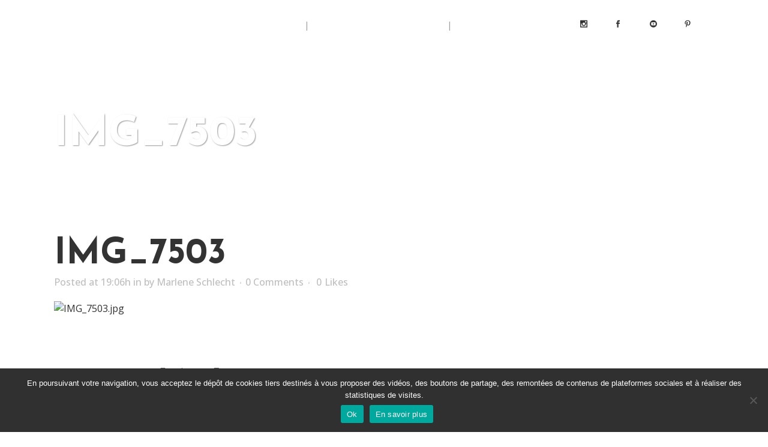

--- FILE ---
content_type: text/html; charset=utf-8
request_url: https://www.google.com/recaptcha/api2/anchor?ar=1&k=6Le6rL0fAAAAAHfFLxX5LjrmBJzaoCcwsjOi9JOm&co=aHR0cHM6Ly9jcmVlci1hdmVjLWNpbmR5LmNvbTo0NDM.&hl=en&v=PoyoqOPhxBO7pBk68S4YbpHZ&size=invisible&anchor-ms=20000&execute-ms=30000&cb=f3k78ucl7am8
body_size: 48492
content:
<!DOCTYPE HTML><html dir="ltr" lang="en"><head><meta http-equiv="Content-Type" content="text/html; charset=UTF-8">
<meta http-equiv="X-UA-Compatible" content="IE=edge">
<title>reCAPTCHA</title>
<style type="text/css">
/* cyrillic-ext */
@font-face {
  font-family: 'Roboto';
  font-style: normal;
  font-weight: 400;
  font-stretch: 100%;
  src: url(//fonts.gstatic.com/s/roboto/v48/KFO7CnqEu92Fr1ME7kSn66aGLdTylUAMa3GUBHMdazTgWw.woff2) format('woff2');
  unicode-range: U+0460-052F, U+1C80-1C8A, U+20B4, U+2DE0-2DFF, U+A640-A69F, U+FE2E-FE2F;
}
/* cyrillic */
@font-face {
  font-family: 'Roboto';
  font-style: normal;
  font-weight: 400;
  font-stretch: 100%;
  src: url(//fonts.gstatic.com/s/roboto/v48/KFO7CnqEu92Fr1ME7kSn66aGLdTylUAMa3iUBHMdazTgWw.woff2) format('woff2');
  unicode-range: U+0301, U+0400-045F, U+0490-0491, U+04B0-04B1, U+2116;
}
/* greek-ext */
@font-face {
  font-family: 'Roboto';
  font-style: normal;
  font-weight: 400;
  font-stretch: 100%;
  src: url(//fonts.gstatic.com/s/roboto/v48/KFO7CnqEu92Fr1ME7kSn66aGLdTylUAMa3CUBHMdazTgWw.woff2) format('woff2');
  unicode-range: U+1F00-1FFF;
}
/* greek */
@font-face {
  font-family: 'Roboto';
  font-style: normal;
  font-weight: 400;
  font-stretch: 100%;
  src: url(//fonts.gstatic.com/s/roboto/v48/KFO7CnqEu92Fr1ME7kSn66aGLdTylUAMa3-UBHMdazTgWw.woff2) format('woff2');
  unicode-range: U+0370-0377, U+037A-037F, U+0384-038A, U+038C, U+038E-03A1, U+03A3-03FF;
}
/* math */
@font-face {
  font-family: 'Roboto';
  font-style: normal;
  font-weight: 400;
  font-stretch: 100%;
  src: url(//fonts.gstatic.com/s/roboto/v48/KFO7CnqEu92Fr1ME7kSn66aGLdTylUAMawCUBHMdazTgWw.woff2) format('woff2');
  unicode-range: U+0302-0303, U+0305, U+0307-0308, U+0310, U+0312, U+0315, U+031A, U+0326-0327, U+032C, U+032F-0330, U+0332-0333, U+0338, U+033A, U+0346, U+034D, U+0391-03A1, U+03A3-03A9, U+03B1-03C9, U+03D1, U+03D5-03D6, U+03F0-03F1, U+03F4-03F5, U+2016-2017, U+2034-2038, U+203C, U+2040, U+2043, U+2047, U+2050, U+2057, U+205F, U+2070-2071, U+2074-208E, U+2090-209C, U+20D0-20DC, U+20E1, U+20E5-20EF, U+2100-2112, U+2114-2115, U+2117-2121, U+2123-214F, U+2190, U+2192, U+2194-21AE, U+21B0-21E5, U+21F1-21F2, U+21F4-2211, U+2213-2214, U+2216-22FF, U+2308-230B, U+2310, U+2319, U+231C-2321, U+2336-237A, U+237C, U+2395, U+239B-23B7, U+23D0, U+23DC-23E1, U+2474-2475, U+25AF, U+25B3, U+25B7, U+25BD, U+25C1, U+25CA, U+25CC, U+25FB, U+266D-266F, U+27C0-27FF, U+2900-2AFF, U+2B0E-2B11, U+2B30-2B4C, U+2BFE, U+3030, U+FF5B, U+FF5D, U+1D400-1D7FF, U+1EE00-1EEFF;
}
/* symbols */
@font-face {
  font-family: 'Roboto';
  font-style: normal;
  font-weight: 400;
  font-stretch: 100%;
  src: url(//fonts.gstatic.com/s/roboto/v48/KFO7CnqEu92Fr1ME7kSn66aGLdTylUAMaxKUBHMdazTgWw.woff2) format('woff2');
  unicode-range: U+0001-000C, U+000E-001F, U+007F-009F, U+20DD-20E0, U+20E2-20E4, U+2150-218F, U+2190, U+2192, U+2194-2199, U+21AF, U+21E6-21F0, U+21F3, U+2218-2219, U+2299, U+22C4-22C6, U+2300-243F, U+2440-244A, U+2460-24FF, U+25A0-27BF, U+2800-28FF, U+2921-2922, U+2981, U+29BF, U+29EB, U+2B00-2BFF, U+4DC0-4DFF, U+FFF9-FFFB, U+10140-1018E, U+10190-1019C, U+101A0, U+101D0-101FD, U+102E0-102FB, U+10E60-10E7E, U+1D2C0-1D2D3, U+1D2E0-1D37F, U+1F000-1F0FF, U+1F100-1F1AD, U+1F1E6-1F1FF, U+1F30D-1F30F, U+1F315, U+1F31C, U+1F31E, U+1F320-1F32C, U+1F336, U+1F378, U+1F37D, U+1F382, U+1F393-1F39F, U+1F3A7-1F3A8, U+1F3AC-1F3AF, U+1F3C2, U+1F3C4-1F3C6, U+1F3CA-1F3CE, U+1F3D4-1F3E0, U+1F3ED, U+1F3F1-1F3F3, U+1F3F5-1F3F7, U+1F408, U+1F415, U+1F41F, U+1F426, U+1F43F, U+1F441-1F442, U+1F444, U+1F446-1F449, U+1F44C-1F44E, U+1F453, U+1F46A, U+1F47D, U+1F4A3, U+1F4B0, U+1F4B3, U+1F4B9, U+1F4BB, U+1F4BF, U+1F4C8-1F4CB, U+1F4D6, U+1F4DA, U+1F4DF, U+1F4E3-1F4E6, U+1F4EA-1F4ED, U+1F4F7, U+1F4F9-1F4FB, U+1F4FD-1F4FE, U+1F503, U+1F507-1F50B, U+1F50D, U+1F512-1F513, U+1F53E-1F54A, U+1F54F-1F5FA, U+1F610, U+1F650-1F67F, U+1F687, U+1F68D, U+1F691, U+1F694, U+1F698, U+1F6AD, U+1F6B2, U+1F6B9-1F6BA, U+1F6BC, U+1F6C6-1F6CF, U+1F6D3-1F6D7, U+1F6E0-1F6EA, U+1F6F0-1F6F3, U+1F6F7-1F6FC, U+1F700-1F7FF, U+1F800-1F80B, U+1F810-1F847, U+1F850-1F859, U+1F860-1F887, U+1F890-1F8AD, U+1F8B0-1F8BB, U+1F8C0-1F8C1, U+1F900-1F90B, U+1F93B, U+1F946, U+1F984, U+1F996, U+1F9E9, U+1FA00-1FA6F, U+1FA70-1FA7C, U+1FA80-1FA89, U+1FA8F-1FAC6, U+1FACE-1FADC, U+1FADF-1FAE9, U+1FAF0-1FAF8, U+1FB00-1FBFF;
}
/* vietnamese */
@font-face {
  font-family: 'Roboto';
  font-style: normal;
  font-weight: 400;
  font-stretch: 100%;
  src: url(//fonts.gstatic.com/s/roboto/v48/KFO7CnqEu92Fr1ME7kSn66aGLdTylUAMa3OUBHMdazTgWw.woff2) format('woff2');
  unicode-range: U+0102-0103, U+0110-0111, U+0128-0129, U+0168-0169, U+01A0-01A1, U+01AF-01B0, U+0300-0301, U+0303-0304, U+0308-0309, U+0323, U+0329, U+1EA0-1EF9, U+20AB;
}
/* latin-ext */
@font-face {
  font-family: 'Roboto';
  font-style: normal;
  font-weight: 400;
  font-stretch: 100%;
  src: url(//fonts.gstatic.com/s/roboto/v48/KFO7CnqEu92Fr1ME7kSn66aGLdTylUAMa3KUBHMdazTgWw.woff2) format('woff2');
  unicode-range: U+0100-02BA, U+02BD-02C5, U+02C7-02CC, U+02CE-02D7, U+02DD-02FF, U+0304, U+0308, U+0329, U+1D00-1DBF, U+1E00-1E9F, U+1EF2-1EFF, U+2020, U+20A0-20AB, U+20AD-20C0, U+2113, U+2C60-2C7F, U+A720-A7FF;
}
/* latin */
@font-face {
  font-family: 'Roboto';
  font-style: normal;
  font-weight: 400;
  font-stretch: 100%;
  src: url(//fonts.gstatic.com/s/roboto/v48/KFO7CnqEu92Fr1ME7kSn66aGLdTylUAMa3yUBHMdazQ.woff2) format('woff2');
  unicode-range: U+0000-00FF, U+0131, U+0152-0153, U+02BB-02BC, U+02C6, U+02DA, U+02DC, U+0304, U+0308, U+0329, U+2000-206F, U+20AC, U+2122, U+2191, U+2193, U+2212, U+2215, U+FEFF, U+FFFD;
}
/* cyrillic-ext */
@font-face {
  font-family: 'Roboto';
  font-style: normal;
  font-weight: 500;
  font-stretch: 100%;
  src: url(//fonts.gstatic.com/s/roboto/v48/KFO7CnqEu92Fr1ME7kSn66aGLdTylUAMa3GUBHMdazTgWw.woff2) format('woff2');
  unicode-range: U+0460-052F, U+1C80-1C8A, U+20B4, U+2DE0-2DFF, U+A640-A69F, U+FE2E-FE2F;
}
/* cyrillic */
@font-face {
  font-family: 'Roboto';
  font-style: normal;
  font-weight: 500;
  font-stretch: 100%;
  src: url(//fonts.gstatic.com/s/roboto/v48/KFO7CnqEu92Fr1ME7kSn66aGLdTylUAMa3iUBHMdazTgWw.woff2) format('woff2');
  unicode-range: U+0301, U+0400-045F, U+0490-0491, U+04B0-04B1, U+2116;
}
/* greek-ext */
@font-face {
  font-family: 'Roboto';
  font-style: normal;
  font-weight: 500;
  font-stretch: 100%;
  src: url(//fonts.gstatic.com/s/roboto/v48/KFO7CnqEu92Fr1ME7kSn66aGLdTylUAMa3CUBHMdazTgWw.woff2) format('woff2');
  unicode-range: U+1F00-1FFF;
}
/* greek */
@font-face {
  font-family: 'Roboto';
  font-style: normal;
  font-weight: 500;
  font-stretch: 100%;
  src: url(//fonts.gstatic.com/s/roboto/v48/KFO7CnqEu92Fr1ME7kSn66aGLdTylUAMa3-UBHMdazTgWw.woff2) format('woff2');
  unicode-range: U+0370-0377, U+037A-037F, U+0384-038A, U+038C, U+038E-03A1, U+03A3-03FF;
}
/* math */
@font-face {
  font-family: 'Roboto';
  font-style: normal;
  font-weight: 500;
  font-stretch: 100%;
  src: url(//fonts.gstatic.com/s/roboto/v48/KFO7CnqEu92Fr1ME7kSn66aGLdTylUAMawCUBHMdazTgWw.woff2) format('woff2');
  unicode-range: U+0302-0303, U+0305, U+0307-0308, U+0310, U+0312, U+0315, U+031A, U+0326-0327, U+032C, U+032F-0330, U+0332-0333, U+0338, U+033A, U+0346, U+034D, U+0391-03A1, U+03A3-03A9, U+03B1-03C9, U+03D1, U+03D5-03D6, U+03F0-03F1, U+03F4-03F5, U+2016-2017, U+2034-2038, U+203C, U+2040, U+2043, U+2047, U+2050, U+2057, U+205F, U+2070-2071, U+2074-208E, U+2090-209C, U+20D0-20DC, U+20E1, U+20E5-20EF, U+2100-2112, U+2114-2115, U+2117-2121, U+2123-214F, U+2190, U+2192, U+2194-21AE, U+21B0-21E5, U+21F1-21F2, U+21F4-2211, U+2213-2214, U+2216-22FF, U+2308-230B, U+2310, U+2319, U+231C-2321, U+2336-237A, U+237C, U+2395, U+239B-23B7, U+23D0, U+23DC-23E1, U+2474-2475, U+25AF, U+25B3, U+25B7, U+25BD, U+25C1, U+25CA, U+25CC, U+25FB, U+266D-266F, U+27C0-27FF, U+2900-2AFF, U+2B0E-2B11, U+2B30-2B4C, U+2BFE, U+3030, U+FF5B, U+FF5D, U+1D400-1D7FF, U+1EE00-1EEFF;
}
/* symbols */
@font-face {
  font-family: 'Roboto';
  font-style: normal;
  font-weight: 500;
  font-stretch: 100%;
  src: url(//fonts.gstatic.com/s/roboto/v48/KFO7CnqEu92Fr1ME7kSn66aGLdTylUAMaxKUBHMdazTgWw.woff2) format('woff2');
  unicode-range: U+0001-000C, U+000E-001F, U+007F-009F, U+20DD-20E0, U+20E2-20E4, U+2150-218F, U+2190, U+2192, U+2194-2199, U+21AF, U+21E6-21F0, U+21F3, U+2218-2219, U+2299, U+22C4-22C6, U+2300-243F, U+2440-244A, U+2460-24FF, U+25A0-27BF, U+2800-28FF, U+2921-2922, U+2981, U+29BF, U+29EB, U+2B00-2BFF, U+4DC0-4DFF, U+FFF9-FFFB, U+10140-1018E, U+10190-1019C, U+101A0, U+101D0-101FD, U+102E0-102FB, U+10E60-10E7E, U+1D2C0-1D2D3, U+1D2E0-1D37F, U+1F000-1F0FF, U+1F100-1F1AD, U+1F1E6-1F1FF, U+1F30D-1F30F, U+1F315, U+1F31C, U+1F31E, U+1F320-1F32C, U+1F336, U+1F378, U+1F37D, U+1F382, U+1F393-1F39F, U+1F3A7-1F3A8, U+1F3AC-1F3AF, U+1F3C2, U+1F3C4-1F3C6, U+1F3CA-1F3CE, U+1F3D4-1F3E0, U+1F3ED, U+1F3F1-1F3F3, U+1F3F5-1F3F7, U+1F408, U+1F415, U+1F41F, U+1F426, U+1F43F, U+1F441-1F442, U+1F444, U+1F446-1F449, U+1F44C-1F44E, U+1F453, U+1F46A, U+1F47D, U+1F4A3, U+1F4B0, U+1F4B3, U+1F4B9, U+1F4BB, U+1F4BF, U+1F4C8-1F4CB, U+1F4D6, U+1F4DA, U+1F4DF, U+1F4E3-1F4E6, U+1F4EA-1F4ED, U+1F4F7, U+1F4F9-1F4FB, U+1F4FD-1F4FE, U+1F503, U+1F507-1F50B, U+1F50D, U+1F512-1F513, U+1F53E-1F54A, U+1F54F-1F5FA, U+1F610, U+1F650-1F67F, U+1F687, U+1F68D, U+1F691, U+1F694, U+1F698, U+1F6AD, U+1F6B2, U+1F6B9-1F6BA, U+1F6BC, U+1F6C6-1F6CF, U+1F6D3-1F6D7, U+1F6E0-1F6EA, U+1F6F0-1F6F3, U+1F6F7-1F6FC, U+1F700-1F7FF, U+1F800-1F80B, U+1F810-1F847, U+1F850-1F859, U+1F860-1F887, U+1F890-1F8AD, U+1F8B0-1F8BB, U+1F8C0-1F8C1, U+1F900-1F90B, U+1F93B, U+1F946, U+1F984, U+1F996, U+1F9E9, U+1FA00-1FA6F, U+1FA70-1FA7C, U+1FA80-1FA89, U+1FA8F-1FAC6, U+1FACE-1FADC, U+1FADF-1FAE9, U+1FAF0-1FAF8, U+1FB00-1FBFF;
}
/* vietnamese */
@font-face {
  font-family: 'Roboto';
  font-style: normal;
  font-weight: 500;
  font-stretch: 100%;
  src: url(//fonts.gstatic.com/s/roboto/v48/KFO7CnqEu92Fr1ME7kSn66aGLdTylUAMa3OUBHMdazTgWw.woff2) format('woff2');
  unicode-range: U+0102-0103, U+0110-0111, U+0128-0129, U+0168-0169, U+01A0-01A1, U+01AF-01B0, U+0300-0301, U+0303-0304, U+0308-0309, U+0323, U+0329, U+1EA0-1EF9, U+20AB;
}
/* latin-ext */
@font-face {
  font-family: 'Roboto';
  font-style: normal;
  font-weight: 500;
  font-stretch: 100%;
  src: url(//fonts.gstatic.com/s/roboto/v48/KFO7CnqEu92Fr1ME7kSn66aGLdTylUAMa3KUBHMdazTgWw.woff2) format('woff2');
  unicode-range: U+0100-02BA, U+02BD-02C5, U+02C7-02CC, U+02CE-02D7, U+02DD-02FF, U+0304, U+0308, U+0329, U+1D00-1DBF, U+1E00-1E9F, U+1EF2-1EFF, U+2020, U+20A0-20AB, U+20AD-20C0, U+2113, U+2C60-2C7F, U+A720-A7FF;
}
/* latin */
@font-face {
  font-family: 'Roboto';
  font-style: normal;
  font-weight: 500;
  font-stretch: 100%;
  src: url(//fonts.gstatic.com/s/roboto/v48/KFO7CnqEu92Fr1ME7kSn66aGLdTylUAMa3yUBHMdazQ.woff2) format('woff2');
  unicode-range: U+0000-00FF, U+0131, U+0152-0153, U+02BB-02BC, U+02C6, U+02DA, U+02DC, U+0304, U+0308, U+0329, U+2000-206F, U+20AC, U+2122, U+2191, U+2193, U+2212, U+2215, U+FEFF, U+FFFD;
}
/* cyrillic-ext */
@font-face {
  font-family: 'Roboto';
  font-style: normal;
  font-weight: 900;
  font-stretch: 100%;
  src: url(//fonts.gstatic.com/s/roboto/v48/KFO7CnqEu92Fr1ME7kSn66aGLdTylUAMa3GUBHMdazTgWw.woff2) format('woff2');
  unicode-range: U+0460-052F, U+1C80-1C8A, U+20B4, U+2DE0-2DFF, U+A640-A69F, U+FE2E-FE2F;
}
/* cyrillic */
@font-face {
  font-family: 'Roboto';
  font-style: normal;
  font-weight: 900;
  font-stretch: 100%;
  src: url(//fonts.gstatic.com/s/roboto/v48/KFO7CnqEu92Fr1ME7kSn66aGLdTylUAMa3iUBHMdazTgWw.woff2) format('woff2');
  unicode-range: U+0301, U+0400-045F, U+0490-0491, U+04B0-04B1, U+2116;
}
/* greek-ext */
@font-face {
  font-family: 'Roboto';
  font-style: normal;
  font-weight: 900;
  font-stretch: 100%;
  src: url(//fonts.gstatic.com/s/roboto/v48/KFO7CnqEu92Fr1ME7kSn66aGLdTylUAMa3CUBHMdazTgWw.woff2) format('woff2');
  unicode-range: U+1F00-1FFF;
}
/* greek */
@font-face {
  font-family: 'Roboto';
  font-style: normal;
  font-weight: 900;
  font-stretch: 100%;
  src: url(//fonts.gstatic.com/s/roboto/v48/KFO7CnqEu92Fr1ME7kSn66aGLdTylUAMa3-UBHMdazTgWw.woff2) format('woff2');
  unicode-range: U+0370-0377, U+037A-037F, U+0384-038A, U+038C, U+038E-03A1, U+03A3-03FF;
}
/* math */
@font-face {
  font-family: 'Roboto';
  font-style: normal;
  font-weight: 900;
  font-stretch: 100%;
  src: url(//fonts.gstatic.com/s/roboto/v48/KFO7CnqEu92Fr1ME7kSn66aGLdTylUAMawCUBHMdazTgWw.woff2) format('woff2');
  unicode-range: U+0302-0303, U+0305, U+0307-0308, U+0310, U+0312, U+0315, U+031A, U+0326-0327, U+032C, U+032F-0330, U+0332-0333, U+0338, U+033A, U+0346, U+034D, U+0391-03A1, U+03A3-03A9, U+03B1-03C9, U+03D1, U+03D5-03D6, U+03F0-03F1, U+03F4-03F5, U+2016-2017, U+2034-2038, U+203C, U+2040, U+2043, U+2047, U+2050, U+2057, U+205F, U+2070-2071, U+2074-208E, U+2090-209C, U+20D0-20DC, U+20E1, U+20E5-20EF, U+2100-2112, U+2114-2115, U+2117-2121, U+2123-214F, U+2190, U+2192, U+2194-21AE, U+21B0-21E5, U+21F1-21F2, U+21F4-2211, U+2213-2214, U+2216-22FF, U+2308-230B, U+2310, U+2319, U+231C-2321, U+2336-237A, U+237C, U+2395, U+239B-23B7, U+23D0, U+23DC-23E1, U+2474-2475, U+25AF, U+25B3, U+25B7, U+25BD, U+25C1, U+25CA, U+25CC, U+25FB, U+266D-266F, U+27C0-27FF, U+2900-2AFF, U+2B0E-2B11, U+2B30-2B4C, U+2BFE, U+3030, U+FF5B, U+FF5D, U+1D400-1D7FF, U+1EE00-1EEFF;
}
/* symbols */
@font-face {
  font-family: 'Roboto';
  font-style: normal;
  font-weight: 900;
  font-stretch: 100%;
  src: url(//fonts.gstatic.com/s/roboto/v48/KFO7CnqEu92Fr1ME7kSn66aGLdTylUAMaxKUBHMdazTgWw.woff2) format('woff2');
  unicode-range: U+0001-000C, U+000E-001F, U+007F-009F, U+20DD-20E0, U+20E2-20E4, U+2150-218F, U+2190, U+2192, U+2194-2199, U+21AF, U+21E6-21F0, U+21F3, U+2218-2219, U+2299, U+22C4-22C6, U+2300-243F, U+2440-244A, U+2460-24FF, U+25A0-27BF, U+2800-28FF, U+2921-2922, U+2981, U+29BF, U+29EB, U+2B00-2BFF, U+4DC0-4DFF, U+FFF9-FFFB, U+10140-1018E, U+10190-1019C, U+101A0, U+101D0-101FD, U+102E0-102FB, U+10E60-10E7E, U+1D2C0-1D2D3, U+1D2E0-1D37F, U+1F000-1F0FF, U+1F100-1F1AD, U+1F1E6-1F1FF, U+1F30D-1F30F, U+1F315, U+1F31C, U+1F31E, U+1F320-1F32C, U+1F336, U+1F378, U+1F37D, U+1F382, U+1F393-1F39F, U+1F3A7-1F3A8, U+1F3AC-1F3AF, U+1F3C2, U+1F3C4-1F3C6, U+1F3CA-1F3CE, U+1F3D4-1F3E0, U+1F3ED, U+1F3F1-1F3F3, U+1F3F5-1F3F7, U+1F408, U+1F415, U+1F41F, U+1F426, U+1F43F, U+1F441-1F442, U+1F444, U+1F446-1F449, U+1F44C-1F44E, U+1F453, U+1F46A, U+1F47D, U+1F4A3, U+1F4B0, U+1F4B3, U+1F4B9, U+1F4BB, U+1F4BF, U+1F4C8-1F4CB, U+1F4D6, U+1F4DA, U+1F4DF, U+1F4E3-1F4E6, U+1F4EA-1F4ED, U+1F4F7, U+1F4F9-1F4FB, U+1F4FD-1F4FE, U+1F503, U+1F507-1F50B, U+1F50D, U+1F512-1F513, U+1F53E-1F54A, U+1F54F-1F5FA, U+1F610, U+1F650-1F67F, U+1F687, U+1F68D, U+1F691, U+1F694, U+1F698, U+1F6AD, U+1F6B2, U+1F6B9-1F6BA, U+1F6BC, U+1F6C6-1F6CF, U+1F6D3-1F6D7, U+1F6E0-1F6EA, U+1F6F0-1F6F3, U+1F6F7-1F6FC, U+1F700-1F7FF, U+1F800-1F80B, U+1F810-1F847, U+1F850-1F859, U+1F860-1F887, U+1F890-1F8AD, U+1F8B0-1F8BB, U+1F8C0-1F8C1, U+1F900-1F90B, U+1F93B, U+1F946, U+1F984, U+1F996, U+1F9E9, U+1FA00-1FA6F, U+1FA70-1FA7C, U+1FA80-1FA89, U+1FA8F-1FAC6, U+1FACE-1FADC, U+1FADF-1FAE9, U+1FAF0-1FAF8, U+1FB00-1FBFF;
}
/* vietnamese */
@font-face {
  font-family: 'Roboto';
  font-style: normal;
  font-weight: 900;
  font-stretch: 100%;
  src: url(//fonts.gstatic.com/s/roboto/v48/KFO7CnqEu92Fr1ME7kSn66aGLdTylUAMa3OUBHMdazTgWw.woff2) format('woff2');
  unicode-range: U+0102-0103, U+0110-0111, U+0128-0129, U+0168-0169, U+01A0-01A1, U+01AF-01B0, U+0300-0301, U+0303-0304, U+0308-0309, U+0323, U+0329, U+1EA0-1EF9, U+20AB;
}
/* latin-ext */
@font-face {
  font-family: 'Roboto';
  font-style: normal;
  font-weight: 900;
  font-stretch: 100%;
  src: url(//fonts.gstatic.com/s/roboto/v48/KFO7CnqEu92Fr1ME7kSn66aGLdTylUAMa3KUBHMdazTgWw.woff2) format('woff2');
  unicode-range: U+0100-02BA, U+02BD-02C5, U+02C7-02CC, U+02CE-02D7, U+02DD-02FF, U+0304, U+0308, U+0329, U+1D00-1DBF, U+1E00-1E9F, U+1EF2-1EFF, U+2020, U+20A0-20AB, U+20AD-20C0, U+2113, U+2C60-2C7F, U+A720-A7FF;
}
/* latin */
@font-face {
  font-family: 'Roboto';
  font-style: normal;
  font-weight: 900;
  font-stretch: 100%;
  src: url(//fonts.gstatic.com/s/roboto/v48/KFO7CnqEu92Fr1ME7kSn66aGLdTylUAMa3yUBHMdazQ.woff2) format('woff2');
  unicode-range: U+0000-00FF, U+0131, U+0152-0153, U+02BB-02BC, U+02C6, U+02DA, U+02DC, U+0304, U+0308, U+0329, U+2000-206F, U+20AC, U+2122, U+2191, U+2193, U+2212, U+2215, U+FEFF, U+FFFD;
}

</style>
<link rel="stylesheet" type="text/css" href="https://www.gstatic.com/recaptcha/releases/PoyoqOPhxBO7pBk68S4YbpHZ/styles__ltr.css">
<script nonce="hjRDTo1erRkwCj39hbEzow" type="text/javascript">window['__recaptcha_api'] = 'https://www.google.com/recaptcha/api2/';</script>
<script type="text/javascript" src="https://www.gstatic.com/recaptcha/releases/PoyoqOPhxBO7pBk68S4YbpHZ/recaptcha__en.js" nonce="hjRDTo1erRkwCj39hbEzow">
      
    </script></head>
<body><div id="rc-anchor-alert" class="rc-anchor-alert"></div>
<input type="hidden" id="recaptcha-token" value="[base64]">
<script type="text/javascript" nonce="hjRDTo1erRkwCj39hbEzow">
      recaptcha.anchor.Main.init("[\x22ainput\x22,[\x22bgdata\x22,\x22\x22,\[base64]/[base64]/[base64]/bmV3IHJbeF0oY1swXSk6RT09Mj9uZXcgclt4XShjWzBdLGNbMV0pOkU9PTM/bmV3IHJbeF0oY1swXSxjWzFdLGNbMl0pOkU9PTQ/[base64]/[base64]/[base64]/[base64]/[base64]/[base64]/[base64]/[base64]\x22,\[base64]\x22,\x22XsKew4oaw6fChcO0S8OlwrF+OsKxDsK1eVFgw7HDrwDDtMK/wpbCpF3Dvl/DiSALaAUHewABfcKuwrZMwrtGIzIPw6TCrR1rw63CiWlTwpAPGHLClUY1w73Cl8Kqw5NCD3fCt3XDs8KNK8KTwrDDjFkFIMK2wp3DlsK1I1YPwo3CoMO3d8OVwo7DtTTDkF0eVsK4wrXDtMO/YMKWwrtvw4UcK0/CtsKkAAx8KjjCnUTDnsKrw67CmcOtw5zCo8OwZMK4wpHDphTDjw7Dm2IvwqrDscKtfsK7EcKeEFMdwrMVwoA6eDXDggl4w7nCsDfCl3FMwobDjSPDjUZUw6vDsmUOw4wBw67DrCvCmCQ/w77CiHpjH0ptcWTDsiErN8OkTFXCm8OwW8OcwqNUDcK9wrDCnsOAw6TClxXCnngXBiIaG00/w6jDnxFbWCvCq2hUwovCuMOiw6ZKA8O/[base64]/DlAjDkkvClsOcwr9KBw7CqmMUwrZaw79cw7FcJMOwHx1aw5rCgsKQw63CiyLCkgjCnWfClW7CihphV8O5A0dCKsK4wr7DgRErw7PCqgDDq8KXJsKdFUXDmcKMw6LCpyvDgzI+w5zCrikRQ2xNwr9YK8OzBsK3w5PCjH7CjVbCpcKNWMKFLxpecxwWw6/Dn8Kbw7LCrWZqWwTDrTI4AsO2TgF7cCPDl0zDsiASwqYAwrAxaMKJwpJ1w4UIwqN+eMOjeXE9FDXCoVzCjw8tVy85QxLDlMKew4k7w4HDo8OQw5t7woPCqsKZOjtmwqzChgrCtXxPccOJcsKFwrDCmsKAwo/CsMOjXXLDlsOjb1HDjCFSQWhwwqdIwrAkw6fCtcK0wrXCscKFwpsfThTDs1kHw4/CgsKjeR9Sw5lVw5hNw6bCmsKvw5DDrcO+QSRXwrwPwqVcaQPCjcK/w6Ymwpx4wr9eawLDoMKMFDcoKjHCqMKXL8OcwrDDgMOTWsKmw4IfAsK+wqwvwr3CscK4c1lfwq0dw59mwrEfw6XDpsKQbMKowpByQCTCpGMgw44LfSAuwq0jw7HDkMO5wrbDqsKOw7wHwq9NDFHDhcK2wpfDuFHCmsOjYsKyw7XChcKndMK9CsOkWhDDocK/aWTDh8KhH8OLdmvCosO6d8OMw7NFQcKNw5nCk217woYqfjs8wqTDsG3DqsO9wq3DiMK0Kx9/w5rDvMObwpnCriPDowRywo5edMOJbcOUwqTCv8Kgw6fCo3PCgsOMScKjKcKswqjDtnREUm1dd8KOXMKiBcKDwonCjMOJw78HwrA0w4PChDAawqPCuHPDvU3CtnjClE8Jw5/CncKpEcKUwrtfXwN6wpXCrcOCAXjCsUt7wqsyw6dDAsKdK25wZsK6GErDpD8iwpMjwoPDgsOHLcKlBMORwo1Mw5/CksKWWsKud8KAaMKdHxRgwqHDvcK0HTPCiXfDvMKrcnY4XCoxEgfCrMOTHsOow5YNTcKVw69uIVDChH7Cs27CiVTCosOvek3DisOMQsOFw5cSc8KYFkLCncKiDg0BC8K8MSZEw5trB8KZcxHDksOCwqXCritdbsOAdj0Fwowtw63ChMKFAsKMT8OVw4MAwp/CisKTw5PDpEktN8OAw7VvwpfDknMSw4jDrjrCm8KrwrkYwqrChSjCoBBJw6NZY8KHw4vCiWPDvMKDwrzDpsKFw6g/JsOowrETLcKjXsKFQMKgwrLDtQJiw5lSOXcdP1APeWLDtsKXFyrDlMKvXMOnw7TCqh3Dl8KxbAh8N8ONXxc8YcO/GhvDuhoFGMKbw4jChcKebwvDrk/DrsOAwoPCgMKnd8Kjw4jCpSLCmcKkw6A4wr4kFSzCnhwBw7lVw45OZG5hwrrCncKBTcOFEH7CgUkhwqfDg8OHwpjDgB9Cw4/DucKDWsOUXCRGLjfDiXwAQcKGwrvDmWAXKlpQZhvCs2jDuAEDwogeNVfCkjXDoGB1NMO+w6PCtTLDmcOmay9dw6lFJ2QAw4TCjMOlwqQBwrYCw6FnwofDtFE1VV7CkU8pMsKjBcOiwq/DqDrCnTLDu34gSsKzwrB2CQ3CscOUwoPCgSfClsOKw6nCiUZoCxfDmBjCg8O3wpxsw4PCgX1hw7bDhlE+w6DDpxEsF8K8GcO4O8K2wrgIw4fDmMO3b13DlR/CjivCiULCrlvDmj3DphHCmMO7Q8KXAsKhQ8KiQlnDiEwYwp3DgWEsBBgZCwLDl3rDsh7CtMKiUUFowqIswrRdw5HDk8Oxf00ww57CoMKlwp7DjcKLw6/[base64]/TMKIa8ORBcKkw5kLCEfCkl3DiMONwqnDjsOrS8Kaw5fDgMKlw4VTDMKQLcOnw4AAwrRdw51wwpBSwrXDjsOmw5nDvmVya8KgDcKZw690wo7CuMKCw5ozSgN0w4bDnmpYLyPCiEoqHsKiw6UXwqzCqz9dwprDj3XDvMODwpLDjMOpw53CksKkwqJybsKdJi/CrsOEM8KnW8Kpwpg/w6LDtVwFw7nDrlt+w6XDiltBUiXDvnLCgMK5wonDqsOzw7ZgHANBw4fCmsKRXMKbw6B8wrHCnsO9w5nDgMOwMMOSw6/DiRo/w5ZbbQ0mwrkcAMO5AiNtw5how77Ckn1iw4nCj8KARDcoVSrDiAfCvMO/[base64]/LjjDp8K9f8KRQ3AEwpZ1GUzCssKDwqjCpMOvSnfCgyXDusOwZsKtesKuw4DCqsOJA2Riw6TCucKLIsK2MBbDmV7CkcOSw6APAinDqlnCqsO+w6zDmVYHRMKQw4Uew4Uuwp0RSjBQKBQawpzDrwUrUMOWwrZ5w5hgwozCo8OZw7XDtUpswokPwqBgXHItw7pUwrgJw7/DjRMuwqbCscO0w5RufcOMX8Osw5MpwpvClizDjcOWw7jDr8Kpwp8jWsOMw5gtccKDwqjDsMOawpZwMcKfwodtw7nDqT7CqsKCw6FIFcK/JFVIwpfCnMKCXcKkbHthZsKqw7xOZcKiVMKsw6kEBRc6SMOlFMK7wqpdL8KqTMKtwq4Lw5PDvDPCq8KYwonDlCPDlMOVNR7CkMKwEsKCIsOVw6zDhjxKIsKRwprDu8OcSMO3wr0qwoDCjAp/wpsSY8K6wprCosOxQ8OdTEXCn31MdD1wbQbChRnCqsKoY1c+wr7DmmYvwpHDocKRwqrCpcOzARPCrSvDsSvDjG9JZcOGKg8Ewq/CksOHLcOAG3gVVsKiw7wNw5PDhcOCRcKsXGTDuTvCrMK6N8OeA8K8w4U2wq7DiTsoTMOOw6Qpwqoxwrtbw6wPw4Q/[base64]/Dm8OeQSANwobDrg0MMMOtfVvCh8K8w4EZwotKwp/DjjJDw7PCosOqw7vDvjZBwpLDgMO/AWZEwqfCm8KUSsOGwrN5ZkJbw5Q2wpjDuyUbwpfCqAZzUDLDvQHCrQXDp8OWI8OIwoFrbhzCiEDDuQHCi0LDvH0lwrl7wrpgw7fCtQrDjBTCnMO8WlTCgkPDtsKyAsKROQBNBmHDhyodwoXCocKywr7CkMOkw6TDgxLCqlfDpmvDpBLDlcKKesKYwqkowqp/fGFwwrbCrWFBw5V2IkJGw4htWMKDAg7DvGBCwqJ3b8KVMMK9wpo6w5jDosKyXsOVNsO4LWc3w73DosKHRh9oBsKEw6sYw7XDoTLDhS/Dv8KBwqBJJx8jZCkVw4wDwoEgw4ZjwqFKGVlRJ0jCmlhgwr5Jw5RIwrrCr8OIw7HDrCrCocKeJzzDgS3DlMKTwps6wr8cRyXCo8K7GSF8flltMgDCmEZ2w4PCksO8H8OfCsKyGglyw7Uhw5fDj8OqwptgC8O3wqxUVsO5w7E/wpIILzI3wo/ChcOtwrfCscKncMOuwosZwqLDjMOLwp1wwq8wwq7DjXAdfhnDksOERMKkw4RgU8OSVMKtZz3Dm8OKMWQIwr7CusK+ScKjKGXDoQzCrcKFFsKcAMOXAcOJwrEGw6vDrFxzw78/ScO7w5vDjsKodwofw7PChcOkUsKPckJlwqBtc8OYwohzA8KdKcOHwrkJw77CgVckC8OvFMKlKkXDpMOOccOTw7nDqCQWKDVmAUU0IhAqwqDDv2N9TsOvw6bDjcKYw4HDiMKLfcOcwr/CssO1w47DoCRYW8OBdBjDs8OZw7kew4LDhcKxOMKkPkbDrQfCrjdIw6PDksOAw7h1BjI8IMOOa1rCp8O4w7vDi3JjUcOwYhrDukhDw5/CusKbUh/Dunttw7DCjSPCtHNML2HChw4xOyADd8Kow5fDhxHDt8KoXkwqwo9LwrfDqEMgDsKjOSbCvgUhw7DCrH0UWsOEw73CsCRBUj3CtcKQcBQRYCnCtGVcwoUJw5U4UmJaw4cZHcKfQ8KhGncaHmh9w7TDkMKTV2bDni4pSQrChyRSWcK9VsKfw4JHAgczw4Zew4rDhz/CgMKBwoJCf3nDusKKeHDCoyN7woYyS2dbByRDwp3CnMOww5HCv8K/w4fDp1vCplxqX8OQwoBxV8K7K0DDu0tdwp/CqsK7w57DmcOpw4jDgXHCjj/[base64]/[base64]/ConvDr04kbQfDscKKw6ENw5TDpkXCjcOLScKaFMK4w7/DpMOtw4QnwpPCvSnDq8Kmw7/CgDHCssOmK8OpM8OtbDbCl8KAcsOtFWJJwohtw53DkF/DucOJw7ZowpYTXG9aw6rDp8Oqw4/DrMOswoXDqsK7wrEgwo5gYsKIaMOKwq7CgcK5w5rCjcKpwpMmw5bDuAJoSW8lXsOLw6Udw4nCqDbDnibDp8OAwr7CsA/CqMOhwrlQw6LDvEzDsnk3w5hUEsKLUMKdZU3DisO7wrEdJcKSYgQTdcK9wroyw5XCm3jDiMOnw7l/LHgbw6sAE2JGw6p/fMOcAjDDo8K1MTbDgsKLFsKyHkrCkSnCkMOWw4nCp8K/[base64]/CrHjDk2TCgH3ChjPDmMKXe8OHwqHCtsOOwo/Dn8ODw5rCl1Y5EcOnJGrDvFlqw6vClFAKw71iZwvDpB3CsinClMODccKfO8OcfsKnSSQGXXU1w65VKMKxw53Dv3Iww50uw5zDusKpOcKCwoN5wqzCgB/[base64]/w6wFU0HDuSHDq8KcZsOfVsO5CcOtw6tbGMK+YSgfHynDrX/[base64]/DgsOrw7FEwoPDpVU3GwFew7TDmxLCjgtYZU0FUMO1XMK1aVnDpcOeJmkVbTfDlXDDjcOvw4o2wpHDn8KVwoMaw4Mbw4/CvSTDqsKiY1TDmV/CnjgYwprCk8KFw7k+BsKBw4rDngI0w6nCtMKgwqclw6XCoE5tOsOtRiXDpsKMHMO7w4Ykw4gRNmDCpcKqez/Ci0sUwqsMfMOnwrjCoSzCjcKvwrpiw77DsRJlwrQPw4rDkkrDrl/DpcKvw4bDowPDkMKzwovCjcOCwoQ8w6/Dh1BHWRcVwoJAeMKxacKAM8OQwqZeUS3DuFDDtAvDgMKyElvDp8KQwrXCqzkcw7rDrMOzGCzDh3NyRcOTfyvDrBUzP1YELcOtflUxQ0XDllLDiknDucKLw6PDnMOQXcOra1vDrMKRZGwSPsKZw5VRNh/Ds3ZsK8K8w6XCpsOufMOLwr7CkiHDvMKuw5pPwrnDuwjCkMOxw6xcw6gJwqfDjcOuLsKow6QgwqLDnnHCt0N9w4LDkx/CmBLDvMO5IMKwacOVKDpmw6Vmwpk3wojDkB9aQyQMwppSKMKbDmMKwqHCnHwsFjTClMOMfsOuwplvw7vCnsONX8KCw43Ct8K+egzDv8KiSsOtwr3Dnn9Two8ew5DDtcKVSGUWw4HDjTEUw7zDh2PCnT4kcGzCrMKuw77Cvyt1w6/[base64]/Dr8OMw4zCvgooKXLCrX1xw6rDh8KGRU51HFLDjD4NeMKQwrLCmWLChD7Ci8OFwpzDkh3CtBrCscOGwoDDg8K0a8K5wod9NU0qW3PCrnTCu3dRw6PDncOWVyQfFsOFw4/Csh7CqiYzw6/DvG1TLcKbE2TCnXHCtcK/N8OVKSvCnsODM8OGF8Kfw7LDkiUfOwrDn2MXwpgiwp/DqcKUHcKYTMKObMOgw5zCiMKCwrZkw6Y1w63DhmTClBY7U2VGw7g6w7fCkhl5XWgwVnxBwqM9Z1h2DMODw5LCgB/ClRghTMO5w5hQw4YXwqLDo8OlwogyF2nDqsKzU1fCiGMgwoZQwovCjsKmeMOuw5V3wqfCjENMBMOkw5XDpn3DvBXDo8Kfw6Z7wrZ1CU5DwrjDi8KXw7zCqARCw7nDp8OFwpNZA1wvwoPCuUbCkyNxw73DjzPDjBJ9w6/DmiXCo0YPw5jDuirCgMOXMsKrBcKLw7LDvUTDp8O/JsKJZGhQw6nDuSrCoMOzwr/DpsK7PsO+wpPCpSZPLcKbwprDo8K7SsKOw7HCkMONEcKCwpVMw7w9TjYCQcOzF8KzwqNZwqoWwr1iZEVBKGLDrwLDncKEwpJ1w4tcwoDDuFN0DlbCjXMBP8OWF3t2cMKmOcOOwo3CgMOxw6fDsVYzDMOxw5TDr8OxTVfCujQqwq/DocKSN8KQJWgTw57Du2UeSjMbw5g3wpsKb8OzUMOZHCXCj8KaWFjClsOMGCjDpcOEOA95OzEnUsKCw4cMPFFew5R4LCLDl1YzDgReF10VYBDDhcOzwovCp8OxWcORBW/[base64]/VMOkDcOmwrzDgsK/dFVYwpRLw4Zpd39Pw6TDoh7CjwxSW8OUw6xqMnMEwqXCksK1OHvCqkEkYxNcScKuTMKKwrjDlMOLw4EbBcOiw7PDl8OIwpZiLk4VZsOow4BrAsOxHTPCnQDDnAQ1KsOawp/[base64]/w4PCuzNxwpbCgjbClBllw63DqSUVE8OAw4vCnQ7CjSBOwp4Dw5TCqMK+w4JBH1NNJcK7LMKFKsO2wr0Gwr7CoMKTw4FHLisBTMK0HC1UCERsw4fDngvCuiBAQB04w5XCpDhZw53Dj1dGw7jDsBTDt8KRA8OvAxQ/w7zCl8KhwpzDuMOjw7/CpMOmw4fCg8KFwoLClVDDpl0dw75zwprDkRvDrcKxA1wfTwgLw4sPIChswowufMOWOHpPWi3CmMKHw53DvcKwwodVw6hmwppwXVrDh17CkcKYXhJewoBeX8OKKcKKwoZgM8K8wpo9wowhGXxvw4o/w65lcMKHJT7CqmzCrH52w77CjcOCwr/CqMK7wpLDt0PDrTnDqcOYQsKDw43Cn8KMH8K1w7PClg9ewooXLMKWw6APwqsxwpXCqcK8EsKxwrJ2w4o0SDbCs8O0wpnDiwUtwpHDmcOkTsOzwpMxwqnDh3zDlcKIw5zCocK9CTbDi2LDuMK9w7smwobDoMKjwoZgw5MuSF3DjFrCtH/ClcOXfsKJw5cnFTjDq8Oawqh1DxHDgsKkw6nDhzjCt8Obw5jChsO3LH95eMKtEzbCm8Ovw5A9bcKaw75LwoMcw5vCksOhLHXCqsK1SjcfY8Oow6RRSlRyHX/CtVnCmVImwopSwp5fKxo1KsO2woRaMynCgyHDsW0Ow60OQRTCtcOhOHbDicKQUH/CncKBwqNrB1x+ZTocG1/[base64]/VEbDlmJXwpnDrVhGb8Ozw4vCj8O/QAUgw7EEwqPDgXnCu0cIw4wRRMOrcwpdwpLCiQPDl0QfX2bDgE9NbcKtGsOhwrDDo1E6wpt8Z8O1w4zDjMOgHcKdwqrChcK8w718wqIod8KSwp/DtMKgFR1rS8OjdsOLG8Oaw6VvAFICwqRjw4xraAQtbDPCsGc6FsKZa1k/UXs9w6hhLcK4w6rCv8O6dwISwokUP8OnEsKDwoJ4agLCrmcxIsKuZm7CqMOiLMKVwqZjCcKSw5zDvGUWw5Evw5xuMcKFPT7DmcOmGcO+w6LDu8OOw75nXj7Cvg7Duw9zw4E9w7DCisO/[base64]/QlTDj8OnwqMcbUVtwoQ3wovCpMKQDcKyEhcYdVDCncK7b8KmX8KYcioONRHCtsKzFMOAwofDiHDDulVnVUzDoCI/a0kww6zDv2TDjSHCtgbCncO+wovCi8OiQ8ORfsKhwqpLHHdmQMOFw4rCrcKyE8OfE3xrMMKLw7RDw7nDq2JawpjDvsOKwr0ywp9Iw5zDtAbDv1jDnUrDs8OiTcKMeUlswqHCgCXDlx8FDhnCkSzCtMK+wq/[base64]/ChzlIwovCoMOXwoLCgsO2NznDk29ccm9fw6/[base64]/wodlUhjDvgsAHMKTT8O1SMK0w5sYw40sw4vDg2QrRWjDqnpLw65sFRdcNMOQw6DCvXQPZGHDumPCssOHYMOKw4DDmcKnfxwdSnwLTkjDr2PCnAbDniEZwoh/w6lywrZ4dC0bGsKccTJBw6x4MiDCvcKpEnHCjcOKScKVccOYwpbCicK7w4s0wpRgwrI1KsOuWcKTw5jDg8OVwpcCAcKSw5JPworChsO3Y8ORwrpXwqw9SXMzJToQwqPCqMK0UsO7woICw6LDoMKhGsOPw4/DjhDCsRLDlBUSwrQueMOJwq7DjMKPw5rDr0bDtzx+R8Kqcytpw4fDq8OuQ8ODw51Uw7NowovDtX/[base64]/[base64]/Dqy/DhiURHiBnIV7Diy8LCEIWw7lVd8OtBlMZbWjDn3o+wpp7XMOadcOWU1R7c8KEwrjCj3lIVMKsTsKRRcKXw6Y0w40MwqvCinArwrFdwqHDhBfCvMOgAF7CgSMRwofCu8Kbw6YYwql/[base64]/Dq3BEwoXCtSAJeifCvMKIw7IwHm1sCUHCpyrClkxPwqZUwrnDm30MwpbChzfDuT/CpsKZYyDDlTfDmRkdeg/CsMKEEExsw5HDpEjDiDvDoVRnw7XDvcO2wo/DrhBXw6p8TcOpJMO9woXDm8OYFcKsFMO6w4nCscOiI8OeAcKXHsOSwqDDm8KewpxUw5DDmy05wr1FwrYHwrk8wpzDpkvDl0TDjsOiwozCslkVwobDhsO2GlRBwoDCpG/ClRPCgEDCtlQTwr4Yw51aw5E3Dnk1X2clO8O0KMKAwo9Tw6vDsA9DeWY4w6PCtsOWDMO1YE88wobDu8Kzw53DuMODw5gxw6LCjsKwBcKyw6TDtcO4cFJ5w5/ChlfDhSTCv07DpiPDr1bDnlcNVz44wpZiwrTDl2BcwqfCn8OGwpLDiMOQwpkdwq54RMOnwoQBd14sw5tnFMOxw6NEw7seQFw0w5EhVTXCosOpEyBLwq/DkBzDusOYwqnCjcK1wrzDp8KqGMKbecKkwqo7BDJpDjzCu8K5TsO9QcKIMcKMwrPDgDzCqnzDlnZ+cEw2MMKRWjfCjyHDnnTDs8OFN8OBDMOUwqs0d37DvsOcw6jCv8KbQcKbwqBUw7DDsW3CkSINHFx/wrzDrMO0w7/CqsKOwrAew7NoDMKbOgLCosKSw44uwq/DlULCiUMgw6fCh3pJWsKmw7bCsW1mwrUyNMKLw79PEgBVYD1tO8KxZ2NtY8KzwqRQbHJjw5tMwqfDv8K9TMO3w4/[base64]/Csy8pw5xVwrvDsnlcPsOYHADDtcKWwoBYdQ9VaMKSwpFWw6DCiMOVwqEiwp7DhnUQw6p0MMOIWsO3wrd3w6nDmcOewrfCrXUGBSLDoRRRDMONwrHDjWs+DcO+CsOvwpDCo1MFM0HDu8OmJB7CmGM+L8OswpbDg8KadxLCvkHCvsO/L8KoOD3Dt8KeHcOXwoHDnRRVwrbCjsOEZcOSYsOIwqHCnjVQRRvDnTLDtBh1wrpaw5/CkMO1WcK/acKdw5x6f0wswqTCk8KAw73DusOLwqE4LxpKXcOuOcO2w6BFWzEgwrR1w4TCgcO3w5g7w4PDjS9lw4/Cqx46w5rDmsOGBmXDmcOGwp9Mw6fCpTPCk1jCjcKYw4F6wpTCjV3Di8Otw5gSD8O/[base64]/ZFVSw7/DtUlUZMOIZMOqIF/Co8OSw6/CsRvDmMKZFUDDhMO/wqtsw59NUmRJCxnDlMO+SMOaa0YOFsOHw4cUwqPDkgTCnEJiwpTDpcOhGMOWTGDDjhQvw5IYwojCn8KEdE/[base64]/ChVrDtzF8IEDDocO3wpbCtsORM8Kjw41kwpDDrTpxw6zCi0ZebsKqw6zCgcKCNMK4wod0wqzDm8O+XMKfwqrCignCtcOpOEBgAzFJw6PCikbCisK4w6Qrw5jDkcKiw6DCoMKUw4B2PSQVw48Rw7h9WxwSYMOxcGzCo0pRbsO/w7scw6pYw5jCvyzCn8OhGwDCgsOWw6Ftw6Q1MMOtwqfCpyQtCMKRwp9eYmPCmhtNw5zDnx/DgsKfCsKJJ8OZO8OAw4hnw5zCsMOuPsOJwoTCs8OHTU02wp95wobDhsOcF8Ofwo5PwqDDscKPwpYjXX/CssKEcsOXEsO9am8Fw6IsXlsAwp7DmsKOwqdhZMKGDMOXDcKzwpjDk0LCknhfw7nDtcOsw73DmgnColEhw6UoZmbCiQtaf8OEw7B0w4/DmMOUQi4eCsOoNsO0w5DDsMOkw4fCicOUMifDgsOtR8KLw47DoB7Du8KNO3MJw5xWw6vCusKkwr4iJcKKRW/Dk8KDw6rCoX7DuMOsbMOewrdmKQdyDAFsLTNZwr/Ds8KLX0s2w6zDhDcmwrQzVcKJw6jChMKEw4fCnEwdcAoqbS1/NG4Sw47DkDkWJcKXw4NPw5bDrBdyecKEFsKLccKwwoPCrMOXc09bSgfDt2sJOsOJCV/DmTw+wr7DpMOIesKlw47CsknCqsK2w7R8wqBhFsKKw4TCgsKdw51Zw5DDu8K8wp/DtiHCgRLCrUfCgMKRw6vDtxjCqMO3woPDiMKXJEIew5t4w7lHTsOedlLDmMKhYzDDmcOJL2DCtTPDisKTGMOGSFo1wpTClBQ4w4Vdwp00wpfDqw7CnsOrScKnw5c3FzoNCsKSXsKJJDfCoiFxwrA/QFAww7rCs8KHPVXCjnPDpMKuCXjCp8O7MzpUJcKww6/CmBJbw5DDrMKvw6DCkAwyTcOlcAgOcgZZwqYsbkFWW8Kzwp1gFl5beFnDs8Kiw7fCocKGw6tpfhgTwrfCkzjCkxDDhsOUwocmFsO+Qil2w6tlFMKewq4hHsOew7Mhwo7DoknDgMKCEMOcSMK4JMKWc8K/VsOywq4SRALDkVbDtQEQwrpdwpAnD38WN8K9HcOhFMKXdsOELMOmwrnCmU3Cl8KKwqk0cMK6NcKzwrR7LcKJZsKpwq7DuzM3wpE4bTnDnsKoScOPEsOvwoRew6PCtcOdFRkEV8KzI8KBWsKAMUpUGsKYw47Cqx/DkcO+wpNTEcO7FVMudsOmwqjCgMO1SMO8woYETcORwpEbbn/Do3TDuMOHwo9xRMKkw4Q1MSQCwoFgNcKDA8OCw4BMUMKmLWlSwonCmcKuwoJYw7TDncKcAEXCn27Cl29OPMKuwrhwwqDCj2tjeD8TaH8YwrNfeGZTIMOkBFcGCnTCucK1M8KqwrXDnMO6w6TDiAMuF8KYwoDDkzkePcOyw7dHEnjCrDllemkfw5vDs8O3wqPDsU/[base64]/Dv8KuwozDlMKHNsKBw6UoecKqwonDrjLCicKuPcKfw7gtw4vDlBo6YQTCqcOfFERPBcOSJBVAHgzDih/DtsOTw7vDgQsMERYbEwTCusOtTsK0ZB45wrsLN8Obw5lgFsO4N8OWwoVMNlJXwqLDusOsajHDjsKYw7Nyw4XDusK7w6TDskbDo8OcwoB4b8K3ekPDqMOGw5bDjB0gJ8OIw4VcwprDswFMw5HDpcKww7rDpcKpw5tEwp/Cm8OBwrJrAB8XUWAWVCXCgRBIGGMkfikOwqIow7FFaMOsw7wOIWLCpMOWQsKlwodfw5Mtw4LCrcKvQChDMkLDoEQBw57DlSkrw6bDtsO+Y8KxLCbDlsOVQ1/DtTcJfkfDkcKEw7UwRcOYwoUVwr12wrFyw6LDuMKPZsOPwoEuw4gRacOECcKDw6LDvMKJDntVw4zCnUM7ahFCTMKyMDR2wrXDukPCkRo+ZcKEP8KMRhPChm7Ci8OZw47CocOcw6EkAlLCmQB0wrBSU1UlN8KOIGN1D0/[base64]/UA94w5LDisKQIcKew7nDq8Ozf0gUT8Oew77DsMKvwqDDh8KDO13DlMO1w7nCrxDDoynDsVY+dy3CmcOrwqgqXcKww6wFbsOoRMKSwrAiUkzDmibCvlzCkjjDtMOVHAHDkw8hwrXDhDLCosObJShew4rCksOlw6Njw41KE1B9T0R6AMKKwrxbw7svwqnDthV3w4Y/w5lfwpYNwq3CgsKRDcOhKy9eLMOzw4VIdMOJwrbDgcKgw74BD8OQwqsvHXZwDMOFakfDtcKWw6pawod/w7rDpsOBOMKsVkjDj8ODwr55OsOOWXxFOcKTQ1FUBFNNWMKDb07CvADCmwtfFkTCsUYqwrNfwqQvw4/[base64]/Cn8OYdFNjwp7CkEoUwpfCmlDCssOJwqU2JsKBwoJBTsOzMDXDjDYKwr1iw7kzwoXCgi/DjsKVBlXClRrDlF3DqDnCvB1Cwp4fAmXCsUrDu2QtDMORw7DDjMKCUDDDtGQjw5jDi8Olw7BaDXrCq8KyYsKof8O0wrV9QxjCp8KgMwXCu8KGWE1dQMKuw6vCnA3CusOJw7XCsCbDijgKw5DDhMKyb8KFw6DCisKRw6/Dv2vCkBEiAcKGSlTChmrDiWsEBsKFHT4Cw69qMTtOFcKBwq3CpMK0U8Kfw7nDmnowwoQsw7/CiDrDlcOiwqd3w43DhxjDl1zDuF9xPsOOD1vCjiLDuh3ClsOQw4QBw6PDjsOIFS/DiBBAw6xRecKED2rDoSgAby7Dl8KMfwxCwoFKw7Jkwo8lwpVxZsKKBMOMw5odw5J5VsK3SMOzwo85w4fCoXwCwop/wrnDucKcwqPCoAFbwpPChcOJPsOBw4DCr8OKwrUfRhcjXMO9Z8OJEyAzwqIZC8Opwo/DsTA1AyHCr8KmwqtZCcK0ZHjCtcKUD11VwrNpw7XDs0TCkHIUABDDmcOkFMOZwoIgUFcjNQ99UsKmw5FEGMO7GMKvfhF1w5vDlMKDwpgmG2/CsQ7DvMO1NicjHsKcFkvCmVrDqjlWdWIVw6jCtMO6wrLCkV3Cp8K2wrYQC8KHw4/CrB3CosKxZ8Klw7s4H8OAwrrCuQrCpRrChMKOw63CmhfDgcOtYcOmw4LDkzMHGMKywqtmS8OZUh9iXsK6w5okwrwUw6/DuyYcwoDDoitdNld4N8KNBHUGPErDlWR+aUpcGiE6dBvDuG/DuRfCtG3CvMOlHUXClSPCs1t5w6PDp1wSwrk5w7jDgFTDjgw4VErDu3YKwo3CmX/DncOFKD3Du1Abwq9kOhrCvMKsw5EOw7nDuTdzDCNIw5puUcO3QmXClsOMwqESasKfR8KJwpERw6l0w7xQwrXCjcKpSWTDuFrCpsK9Q8Kcw4BMw6PDicO5wqjDvibDiwHDoT1rasKPwrQiw50Jw4UDI8OLWcK+wq/Dk8OfYwzCi33DnsOhw5jChFPCg8Kdwpx5woVRw7w/wqhoUcORQD3CpsOua2l5D8K6w452akIww60FwoDDiDJpW8OSwqYlw7Z+FcONXcKFwrnCmMK8Il3ChCDCg3jDsMOhacKEwpMdDAbDtBvCvsO3wobCrsKBw4rCm1zCicKdwq3Do8OMwq7CtcOIOcKjb0ADGCDCpcO7w6fDix8KcCRABMOkCRt/wpPDsSXCnsO2wprDrsOmw7PDhBrDhy0lw5fCqEnDo2sjw5rCksKnX8K5w6fDjcOOw6sMwpd+w7/DhVs8w6ttw4gVVcK2wr/[base64]/w48Yw7PCt8K8w7d+fcKZNMO6bcOkw4vDgFcVGUsNw43DvwUIwrvDr8O9w45eb8OIw51ZwpLCv8KIw4MRwrs/J19VbMKEwrRZwrlpH1zDucODejxhw41LLkTCtMKaw4tLUcOcwrvDqkZkwpV8w5rDlUvDuEc+w4rDrSRvJQJVXms1ccOQwotTwpNsAMOwwrM8wolBfAXChcKbw5RBw4RpDMOyw4vDpz8BwonDlULDgWdzKWgSw44/[base64]/ClDopRsOHOcO2ZsKfScKrwp/[base64]/GnTDjsOzRy9bw69Twp5Uwo9Ww5sINW57w4TDjcOQw6jCiMKfwpdBd0l1wpZCfVfCncOJwq/CtsKywqUgw5FSI1xQTAd0ZkB9w4ZRwpvCqcKFwpfCuirDhMKvw63Dt1BPw6lUw6New5TDviTDisKWw4rCp8OpwrLCkTIqfsO+VsKDw4ZIeMKkwrPDo8OAIcOtZMKdwqfCmXUkw6F3w6DDmMKHd8OCF37CisOiwpFLw6rCgMO/w4LDoUEbw7fDtsOIw40ow7fCvVFqwogqAcOVwqzDgsKaJi/CpcOuwpA5VsOwfsOOwp7DhWrDoSU+wpDDoGt7w7AlOMKIwr0pCMK4NcOeIVozwplsDcKQSsKLGsOWTcK/[base64]/wpLCvcOwJGEVBsOtaMOdwpI5w7ZMw4AkOxbDhg/Ci8OkZi7CmcK6W3tAw5V9SMKEwrZ0w71lfWkzw4jDhjXDgjzDpMO4McOeBG7DpzZnQ8KTw4jDjsOhwo7CiTV0DhzDp1bCvsONw73Dtz/CgxPCj8KuRhXCqkLDklDDsRzDslnDhMKsw6EFRcKJdW/Cll8mHhXCqcKpw6Mkwp4MTcO4wpF4wrbCocO0w7Etw6fDjsKbwrfCvWPDlQQ3wr7DowXCiCs3YUtrTFAEwrZiWsKkwrR3w6U1wr/DrgrDiVBJAjBFw5/Cl8OMBAQlwrTDvcKGw6rCnsOuCh/[base64]/woJSw787D8O8W8KHBcOSDsOBwp0uLMOGfMO+wo/Dr33Cv8O5DSHCr8OLw5VFwqB7G2tBSCXDpDpQwo/[base64]/w5Z2wofDiMOwXcKzw7zDscOSRMOBK8O3fsKVwrvDjirDjAAYYjNmworDjcKfJMKnw5zCqcKCFHI3ZnNKFsOGYBLDtsOzLEbCu0o1HsKsw6/DvsOHw44SZsKAI8K7wosew54WSQjChMORw77CgsKWcRAPw5oXw5zDn8K8T8K9HcOFUsKeIMK/Nn0SwpkOWWQbJDDCiVpQwo/DjD9YwpApPz5rYMOiWsKIwqABXsKpMjMWwpkJS8OKw60lVMOrw78Lw6MsBBjDhcOLw5BZDcKbw5pxb8OXZH/Cs2nCvz3CngTDnSbDigc4dMKifsK7w5QXNEscMMOqw6vChD5lAMK1w5t3W8KEPMObwpYrwowgwqRaw6fDgmLCnsOXYsKkA8OuCQnDjsKJwqZ7DkLDund4w693w4jDml8Fw7Z9axZZKWHCrC0ZJ8KNLMKyw45RS8O5w5XDmsODwpgHAQjCvMKww5bCjsKuScKQWBU/[base64]/[base64]/DkScjT8ODw6LCssKQw7nDikfCuVF0W8O8LcKHEMKMw4XDt8KjEAtYwpTCk8KlWn0qK8K5CS3ChUQXwopQcVdsasOJRVrDkWHCtMOxIMO3dCTCqF4LR8KydsKOw7HCvHZpZMKIwrLCt8Kmw5/DthFYwrhQNcOLw5wzB3/CuTF/[base64]/wqQpw4HDi8KzMFDCnUPDn8OBZsKjbMO0w4A/QcKHAcK0KkXCvwEGDcOuwqvDjg4Ow4rCpsOcK8KdeMK5NWt1w4Z0w4ZTw4cCIDE2Wk3CvjHCkcOrEwgVw7nCmcOVwoTCgDpFw4gEwqnDrx3DkCUswrHCnsOYBMONDMKpw4ZIA8Kwwo89woLCqsKkTisGd8OSBcK6w4HDrVE2w70fwp/CnU3Cm2hFVMKZw74cwqcGG1/CvsOCSEbDnFAIZ8OHNFLDoWDCn2vDgC1uJ8KFJMKJw7/DosO+w6HCu8KrSsKnw6/CkWXDs17DlCdRw6dhw5JBwrJxG8Kmw6TDvMOtXMKXwovCnw7DpcKIaMKUwrvDusKvw6fCqMKbwqB2wqEkw4NbXS/CuibCg3BPe8OPSMKbW8KgwrrDghxgwq1MJDzDkhwrw49DBT7Cl8OfwrPDrMKQworDuA5Dw6fDoMO2BsOJw7Rnw6k/P8KYw6p3NsKPwqzDvEbCscKpw4zCuiVqI8KdwqRfJSrDvMK7DU/DgMOPQ0B1SnnDkhfCvxdhwqFaZMKPUsOBw7jCt8K3D1LDvMKdwozDhsKkwoh+wqdof8KUwpTCgsKrw7nDhGzCn8KgPCRfFHXDgcOnwrR/NAQqw7rDn29HGsK3w6VBHcKzQm3DoijDjV3CgW1JJG3DhMO4wogRO8O8SG3DvMO4CGAOwqbDuMKZwrfDs2HDhm1zw48wK8KYGsOKUR8zwpvCoS3DmMOYNEzDim5BwonDpMK/woImDsOsUXbCpsKrA0zCj3Mud8O/JsKRwqbDl8KGfMKqIcOKEVhPwrrCmMK+w4PDqsK4DQ3DjMOdw7ZTCcKUwqXDqMKNw7VRGhHCvMKfAhEnYQXDmsOjworCicKyWWUtdsKWJsOKwp4HwpAeYlzCt8OuwrUOwp/ClH3DrGnDmMKnd8KaODUuG8OEwqhBwpfDhxjDmcOBecOERDHDpsO/ZsKYw5t7fm8LURlsWcKQeVLDoMKUbcO7w5DCqcOZKcOGwqI4wpvCjsKcw40hw5Y3YcO+Kiwmw6BDXsOxw5FswoRVwpjDoMKEwo3Cnh/Dh8O/ccKgb0d3dB9resOlGsO4w5h7wpPDksK2wqLDpsKTw57CkChndi1hAzN8JCFrw7rDksOaIcOwCDbCh3bClcO8wrXDhkXDtsKPwqkqFTnDglJ2wosEf8Oww58sw6h+I1/Cq8O5FMO5wrNuRjQHwpXCu8OJG1PCk8O6w7nDhUXDjMKlDG8sw65Dw4s9csOMwq9VVW/Cshl4w5c8RMOhWHvCvCLCjzTCjkcaAcKzOMOSTcOaecO/UcOUwpA+HXArIizCtsKqfT/DvsKcw5/CoBDCgsO/w7J/QxvDs27CuVcgwoE8YsOUQ8Ovwrl7UEsZV8OPwrggeMKxdkHDiibDpD4bDzFgZ8K7wr5dUcKpw6ZQwpNRwqbCm3lEw51JUA3CksO3aMObXwbDuxwWH0zDkjDCjcK5Z8KKKgIGFkXDo8Ouw5DDnA/CpmU5wo7DonzCsMKLw6nCqMOQHsKHwpvDisO7fVEtL8KDwoHDsRxSw53Dmm/DlcKiEg/Do3Ndd2Brw7XCvWPDk8OkwoLCjD1Bw5AgwohswosKL0nDhizCnMKawprDmsOyS8KoXjt9WmnCmcK2Wy3CvF0vwp3Ds1JMwoYfIXZeQhN2wrbChcKgAQN7wpHCjEUZw5Yjw4fDk8OGXTHCjMK7w4bCrzPDtl94wpTCi8KFKcOew4rCi8Ouw4N/wr1RLsOPM8KrFcOwwq/DjsKAw67DgUbChTHCrMO0V8KZw6/CqcKED8OHwqErcBHCmRvCm0pZwrHCmkt8wojDscO4K8ONXMOONSfDlE/CkcOhN8OOwo91w5/Co8K+wqDDkD9nMsOdCELCoXTDj1/CmUjDq0g4w607OsK0w7TDqcKIwr1USGjCok9oP17Dh8OCesKDXh8Zw5sGf8O8aMKJwrrCu8OxLA3Dj8O8wpDDrTQ8wo/DusOiT8OEFMOeQxvCqsKoMMOEfSErw508wo3CisO1B8OIFcODwqHChXjCtVkywqXDmiLDl35vwpDCiFMWw5pwdlsxw4AQw41zCG/DmzfCiMO+w7fChDTDqcKUOcOEXWk0NsOWGsOCwqTCtmTDnsOXZcKxCT7DgMKzwq3Dk8OqUT3CpMOMQMK/woVTwrbDk8OLwrfCm8OmdWnCoEXCisO1w7QDwq7DrcKcAC5WLDcTw6rCgWZdARbCqmN5wq3Di8K2w40zK8KXw5FDwq1cwpk7ci7CisKLw6p3dsKQwpItXsODwo1hwojCki1nOcKPwqTCiMOIw5h1wrHDp0bDk3kGVSE6XWjCvMKmw49bX0Mbw6/[base64]/[base64]/DlMOBwphWw4tvw7jDoW7Dm1BxLsOUGh0TKTHChMOSVi3DpsKPw67DkW9CeQfCi8KUwqVQW8KLwoUbwpM9JcOwQ089PMOlw5BwS35jw64BdcOFw7YywqtdUMO5UgnCjcKbw7ofw47Cm8OJNcK8wrZmEMKTVH/DuyPCrErCpQV1w7I2AQJAYkLChSQkacO+wrx9w7LCg8Owwo3DgkgRJcO7bMOBZyB3BMOuw4MGwrPCqDYOw6oRwotjwrbCswITCRBvEcKnwqnDsHDCmcKkwojCqgPCgFHDoxw5wp/DjCRbwpPDghkxc8K3O04tEMKfWsKRDnnDn8OKCMOqwonCicKXAUhcwo8IYw97w4Vbw6DCgsOGw7bDpBXDjcK5w4BHVMORbUDCncOqdD1RwqvCmRzChsKKI8KfeFxqHxfDmcOBw5zDt2rCuwLDucKbwq0WDsOVwqbDvh3CsylGw59hUcK+w4fCqsO3w5PDu8K8Pz/[base64]/woY3wo7Ci8O+wp/DqcOGTDTChHLCgV/[base64]/DpsO2woXCsl9lwoFwwoDCksKZw7vCksK9eQoRwpRJDEEjw6zDvRRnw4BdwrvDosOuwrh3NSoFRsOrwrJ9wqI1WhBadsOAw5AqYVUbYhfCmWfDtAcLwo/CvUfDpsKzLGZ1QMKVwqXDggHCigQ+LCvDj8OrwrMvwoJTHcKWw5TDksKLwoLDr8OHwq7ChcK8LsOTwrvCsyTChMKrwoYPcsKKfUhowozCl8OpwpHCrlzDgCd+w7PDoV0xwrxew7jCv8OcOxPCvMOgw4VywrvCqWsLczrCizzCrMKDwqjDuMKjJ8Opw7I1NcKfw5/Di8OLGR3DkAzDrnRuwpTChgrCtcKvG2tOJE/Ch8O5RsK5ZRnCnDTCg8OewpwPwrzCmw7DuWB4w6LDuCPCkC3DnMOTfMK6wqLDuls7CG7DjmkwD8OnO8OLWXsEA2vDlgkBSHbCliEGw5xawoPCtcOaUcO2wrjCo8O/[base64]/[base64]/CmMKSwovCiTnCssK1w4vCssOlS8O2WlAuD2BPKnnDpFp+w6XCgzjChMKNYwUJdMOQSCDCoUTDiknDtsKGMMKhWQbCsMKyZD/DnMOwJcOfNR3CqFjDvBnDoA9VbcK3wrNxw5DCmMKzwpvCiVbCqBJVEhgOJW9YcsKrNDZEw6LDqsK/HCcWJMO3MyNIwonDv8OCwrhjw7fDoX/Cqg/CmsKIB1XDi1cXK2ZMPnsxw4Uvw4HCrnzCvsOSwr/[base64]/CkBPDqw8kwqjDqMKMw7vDiXQnVXYMwrduY8OUwp0twrPDphXDowzDv0tmZT/CpMKBw7rDpMKrdhLDmzjCt3TDuAbCv8KZbMKbKsOKwqZNI8KCw6NiUcK8wq89RcOGw40qUUtmfkrCvMO+GSLChg/DkUTDoFLDoG5nBsKwRDdOw4XDgcO2wpJ7wrNoTcKhAAzDqgPDisKqw7QxZFzDlMOLwrkfasORwqXDg8KUV8Ozwq7CsRUtwrvDq1pzDcKpwpzCo8OeYsKmJMOZwpUlf8KcwoNtdMOjw6DDkH/CrMKRMEvCv8KxAsO5McOXwo7DjcOJbALCv8OkwoXCmcOtc8Kjw7XCucODw5V/wokGF1E4w4hGDHEGWWXDqnjDgcOQP8KMcsOEw79LH8O7NsKNw5xMwoHCmMK/w63DqxXCtMO9CcKkPwFAUULDtMOkDcKXw4HDm8Ovw5Vtw6zCo00iBn3DgyMTRUMXGVcYw5McEsO4w4t7DgHCl0nDlsODwohiwrxpZcKoFlfDoC8NLcKAXDIFw6fCl8OINMKcAlMHwqh+AizCusOrTF/Duyxow6/ClcK/[base64]/DiMKZworDvcKdw7DDsyAWX3RBw7ZYwqnDpsKSwooQS8OTwo3DgBhUwoHCigTDjzrDjsO5w6ouwrN4fGp3wohyGsKfwocRR2TCsjXCqWhiw4cQw5RjBHnCoBXDp8Kbw4M7acKDw6zCmMOjazcmw7Fudjg/w54Va8KQw6MlwqJ8w6x0XMOdBcOzwptbe2RpL3fCrBltLXHDlMKzDcKjYMKTCMKcDU8Xw4IEUyvDm3nCosOjwqnDg8ONwr9WNGPDscO/GFnDmgxpDVhRHcK+H8KWdsKqw5TCsCDDk8OYw4fDmR4dDXtXw6bDsMKUDcO2f8Kmw5E4wojClsKUWMK9wpkFworDgQgyKjk5w6/CsFwNP8Kow7gQwrDDgcOidyNNfcKmKR3Dv0zDusK1VcKPfhTDusOzwpTDlETCg8KBcEQvwq4qHgDCk39Cwp16LsODwpN6F8KmVgXCijlOwoUEwrfDtWovw51YIsKDCV/CsFHDrlVuPhF3wqU0w4PCn2FHw5lFw59FBjDCusOdQcOGw4rCphMnS18xTBXDqsO/wrLDq8OCw7dISMOxdHNRwofDlwNcw4zDqcKpNSnDvMK4wq4iJhnCgQBTw7oGwrjChVgeU8O5JGRJw7YeJMKUwq4gwq1LXsOSX8Omw7R1KyvDplHCmcKFNcKaOMKmK8KHw7/[base64]/DnR/Cgi3DrELDmWvDuMKJNgYFwpk6w4jDmgLDkMOMwogXwrR2fcK8w4zDssOFwrLCpRB3wp7DjMOFTws1wqDDrT9wTBdpw5TCkBENDGTDij3DmHHCkMOkw7fDhXHCs27DnsKcPFxRwrjDi8KowoXDg8OKK8K/wqkrYDzDmHsew5/[base64]/DvlvCicOWw4fCt8OJwoVe\x22],null,[\x22conf\x22,null,\x226Le6rL0fAAAAAHfFLxX5LjrmBJzaoCcwsjOi9JOm\x22,0,null,null,null,1,[21,125,63,73,95,87,41,43,42,83,102,105,109,121],[1017145,913],0,null,null,null,null,0,null,0,null,700,1,null,0,\[base64]/76lBhnEnQkZnOKMAhmv8xEZ\x22,0,0,null,null,1,null,0,0,null,null,null,0],\x22https://creer-avec-cindy.com:443\x22,null,[3,1,1],null,null,null,1,3600,[\x22https://www.google.com/intl/en/policies/privacy/\x22,\x22https://www.google.com/intl/en/policies/terms/\x22],\x22lrDezTNhvC9XQ0GxjQVV9T1Eia6514MX5F5oJCzqTjg\\u003d\x22,1,0,null,1,1769110147042,0,0,[111,51,253,137],null,[8,101,120],\x22RC-jfdVQAeMmXQeKA\x22,null,null,null,null,null,\x220dAFcWeA5D9lqUq_JTR_cgBOdxta6xiW_nax8xg5Fwe-en3D3-qCH_ylZpZsYXfnT7WdqpX7gNYa8G-uJgGAJ3OxKz1GLO7OG_bQ\x22,1769192946919]");
    </script></body></html>

--- FILE ---
content_type: text/html; charset=utf-8
request_url: https://www.google.com/recaptcha/api2/anchor?ar=1&k=6Le6rL0fAAAAAHfFLxX5LjrmBJzaoCcwsjOi9JOm&co=aHR0cHM6Ly9jcmVlci1hdmVjLWNpbmR5LmNvbTo0NDM.&hl=en&v=PoyoqOPhxBO7pBk68S4YbpHZ&size=invisible&anchor-ms=20000&execute-ms=30000&cb=sh3se7z8wwab
body_size: 48448
content:
<!DOCTYPE HTML><html dir="ltr" lang="en"><head><meta http-equiv="Content-Type" content="text/html; charset=UTF-8">
<meta http-equiv="X-UA-Compatible" content="IE=edge">
<title>reCAPTCHA</title>
<style type="text/css">
/* cyrillic-ext */
@font-face {
  font-family: 'Roboto';
  font-style: normal;
  font-weight: 400;
  font-stretch: 100%;
  src: url(//fonts.gstatic.com/s/roboto/v48/KFO7CnqEu92Fr1ME7kSn66aGLdTylUAMa3GUBHMdazTgWw.woff2) format('woff2');
  unicode-range: U+0460-052F, U+1C80-1C8A, U+20B4, U+2DE0-2DFF, U+A640-A69F, U+FE2E-FE2F;
}
/* cyrillic */
@font-face {
  font-family: 'Roboto';
  font-style: normal;
  font-weight: 400;
  font-stretch: 100%;
  src: url(//fonts.gstatic.com/s/roboto/v48/KFO7CnqEu92Fr1ME7kSn66aGLdTylUAMa3iUBHMdazTgWw.woff2) format('woff2');
  unicode-range: U+0301, U+0400-045F, U+0490-0491, U+04B0-04B1, U+2116;
}
/* greek-ext */
@font-face {
  font-family: 'Roboto';
  font-style: normal;
  font-weight: 400;
  font-stretch: 100%;
  src: url(//fonts.gstatic.com/s/roboto/v48/KFO7CnqEu92Fr1ME7kSn66aGLdTylUAMa3CUBHMdazTgWw.woff2) format('woff2');
  unicode-range: U+1F00-1FFF;
}
/* greek */
@font-face {
  font-family: 'Roboto';
  font-style: normal;
  font-weight: 400;
  font-stretch: 100%;
  src: url(//fonts.gstatic.com/s/roboto/v48/KFO7CnqEu92Fr1ME7kSn66aGLdTylUAMa3-UBHMdazTgWw.woff2) format('woff2');
  unicode-range: U+0370-0377, U+037A-037F, U+0384-038A, U+038C, U+038E-03A1, U+03A3-03FF;
}
/* math */
@font-face {
  font-family: 'Roboto';
  font-style: normal;
  font-weight: 400;
  font-stretch: 100%;
  src: url(//fonts.gstatic.com/s/roboto/v48/KFO7CnqEu92Fr1ME7kSn66aGLdTylUAMawCUBHMdazTgWw.woff2) format('woff2');
  unicode-range: U+0302-0303, U+0305, U+0307-0308, U+0310, U+0312, U+0315, U+031A, U+0326-0327, U+032C, U+032F-0330, U+0332-0333, U+0338, U+033A, U+0346, U+034D, U+0391-03A1, U+03A3-03A9, U+03B1-03C9, U+03D1, U+03D5-03D6, U+03F0-03F1, U+03F4-03F5, U+2016-2017, U+2034-2038, U+203C, U+2040, U+2043, U+2047, U+2050, U+2057, U+205F, U+2070-2071, U+2074-208E, U+2090-209C, U+20D0-20DC, U+20E1, U+20E5-20EF, U+2100-2112, U+2114-2115, U+2117-2121, U+2123-214F, U+2190, U+2192, U+2194-21AE, U+21B0-21E5, U+21F1-21F2, U+21F4-2211, U+2213-2214, U+2216-22FF, U+2308-230B, U+2310, U+2319, U+231C-2321, U+2336-237A, U+237C, U+2395, U+239B-23B7, U+23D0, U+23DC-23E1, U+2474-2475, U+25AF, U+25B3, U+25B7, U+25BD, U+25C1, U+25CA, U+25CC, U+25FB, U+266D-266F, U+27C0-27FF, U+2900-2AFF, U+2B0E-2B11, U+2B30-2B4C, U+2BFE, U+3030, U+FF5B, U+FF5D, U+1D400-1D7FF, U+1EE00-1EEFF;
}
/* symbols */
@font-face {
  font-family: 'Roboto';
  font-style: normal;
  font-weight: 400;
  font-stretch: 100%;
  src: url(//fonts.gstatic.com/s/roboto/v48/KFO7CnqEu92Fr1ME7kSn66aGLdTylUAMaxKUBHMdazTgWw.woff2) format('woff2');
  unicode-range: U+0001-000C, U+000E-001F, U+007F-009F, U+20DD-20E0, U+20E2-20E4, U+2150-218F, U+2190, U+2192, U+2194-2199, U+21AF, U+21E6-21F0, U+21F3, U+2218-2219, U+2299, U+22C4-22C6, U+2300-243F, U+2440-244A, U+2460-24FF, U+25A0-27BF, U+2800-28FF, U+2921-2922, U+2981, U+29BF, U+29EB, U+2B00-2BFF, U+4DC0-4DFF, U+FFF9-FFFB, U+10140-1018E, U+10190-1019C, U+101A0, U+101D0-101FD, U+102E0-102FB, U+10E60-10E7E, U+1D2C0-1D2D3, U+1D2E0-1D37F, U+1F000-1F0FF, U+1F100-1F1AD, U+1F1E6-1F1FF, U+1F30D-1F30F, U+1F315, U+1F31C, U+1F31E, U+1F320-1F32C, U+1F336, U+1F378, U+1F37D, U+1F382, U+1F393-1F39F, U+1F3A7-1F3A8, U+1F3AC-1F3AF, U+1F3C2, U+1F3C4-1F3C6, U+1F3CA-1F3CE, U+1F3D4-1F3E0, U+1F3ED, U+1F3F1-1F3F3, U+1F3F5-1F3F7, U+1F408, U+1F415, U+1F41F, U+1F426, U+1F43F, U+1F441-1F442, U+1F444, U+1F446-1F449, U+1F44C-1F44E, U+1F453, U+1F46A, U+1F47D, U+1F4A3, U+1F4B0, U+1F4B3, U+1F4B9, U+1F4BB, U+1F4BF, U+1F4C8-1F4CB, U+1F4D6, U+1F4DA, U+1F4DF, U+1F4E3-1F4E6, U+1F4EA-1F4ED, U+1F4F7, U+1F4F9-1F4FB, U+1F4FD-1F4FE, U+1F503, U+1F507-1F50B, U+1F50D, U+1F512-1F513, U+1F53E-1F54A, U+1F54F-1F5FA, U+1F610, U+1F650-1F67F, U+1F687, U+1F68D, U+1F691, U+1F694, U+1F698, U+1F6AD, U+1F6B2, U+1F6B9-1F6BA, U+1F6BC, U+1F6C6-1F6CF, U+1F6D3-1F6D7, U+1F6E0-1F6EA, U+1F6F0-1F6F3, U+1F6F7-1F6FC, U+1F700-1F7FF, U+1F800-1F80B, U+1F810-1F847, U+1F850-1F859, U+1F860-1F887, U+1F890-1F8AD, U+1F8B0-1F8BB, U+1F8C0-1F8C1, U+1F900-1F90B, U+1F93B, U+1F946, U+1F984, U+1F996, U+1F9E9, U+1FA00-1FA6F, U+1FA70-1FA7C, U+1FA80-1FA89, U+1FA8F-1FAC6, U+1FACE-1FADC, U+1FADF-1FAE9, U+1FAF0-1FAF8, U+1FB00-1FBFF;
}
/* vietnamese */
@font-face {
  font-family: 'Roboto';
  font-style: normal;
  font-weight: 400;
  font-stretch: 100%;
  src: url(//fonts.gstatic.com/s/roboto/v48/KFO7CnqEu92Fr1ME7kSn66aGLdTylUAMa3OUBHMdazTgWw.woff2) format('woff2');
  unicode-range: U+0102-0103, U+0110-0111, U+0128-0129, U+0168-0169, U+01A0-01A1, U+01AF-01B0, U+0300-0301, U+0303-0304, U+0308-0309, U+0323, U+0329, U+1EA0-1EF9, U+20AB;
}
/* latin-ext */
@font-face {
  font-family: 'Roboto';
  font-style: normal;
  font-weight: 400;
  font-stretch: 100%;
  src: url(//fonts.gstatic.com/s/roboto/v48/KFO7CnqEu92Fr1ME7kSn66aGLdTylUAMa3KUBHMdazTgWw.woff2) format('woff2');
  unicode-range: U+0100-02BA, U+02BD-02C5, U+02C7-02CC, U+02CE-02D7, U+02DD-02FF, U+0304, U+0308, U+0329, U+1D00-1DBF, U+1E00-1E9F, U+1EF2-1EFF, U+2020, U+20A0-20AB, U+20AD-20C0, U+2113, U+2C60-2C7F, U+A720-A7FF;
}
/* latin */
@font-face {
  font-family: 'Roboto';
  font-style: normal;
  font-weight: 400;
  font-stretch: 100%;
  src: url(//fonts.gstatic.com/s/roboto/v48/KFO7CnqEu92Fr1ME7kSn66aGLdTylUAMa3yUBHMdazQ.woff2) format('woff2');
  unicode-range: U+0000-00FF, U+0131, U+0152-0153, U+02BB-02BC, U+02C6, U+02DA, U+02DC, U+0304, U+0308, U+0329, U+2000-206F, U+20AC, U+2122, U+2191, U+2193, U+2212, U+2215, U+FEFF, U+FFFD;
}
/* cyrillic-ext */
@font-face {
  font-family: 'Roboto';
  font-style: normal;
  font-weight: 500;
  font-stretch: 100%;
  src: url(//fonts.gstatic.com/s/roboto/v48/KFO7CnqEu92Fr1ME7kSn66aGLdTylUAMa3GUBHMdazTgWw.woff2) format('woff2');
  unicode-range: U+0460-052F, U+1C80-1C8A, U+20B4, U+2DE0-2DFF, U+A640-A69F, U+FE2E-FE2F;
}
/* cyrillic */
@font-face {
  font-family: 'Roboto';
  font-style: normal;
  font-weight: 500;
  font-stretch: 100%;
  src: url(//fonts.gstatic.com/s/roboto/v48/KFO7CnqEu92Fr1ME7kSn66aGLdTylUAMa3iUBHMdazTgWw.woff2) format('woff2');
  unicode-range: U+0301, U+0400-045F, U+0490-0491, U+04B0-04B1, U+2116;
}
/* greek-ext */
@font-face {
  font-family: 'Roboto';
  font-style: normal;
  font-weight: 500;
  font-stretch: 100%;
  src: url(//fonts.gstatic.com/s/roboto/v48/KFO7CnqEu92Fr1ME7kSn66aGLdTylUAMa3CUBHMdazTgWw.woff2) format('woff2');
  unicode-range: U+1F00-1FFF;
}
/* greek */
@font-face {
  font-family: 'Roboto';
  font-style: normal;
  font-weight: 500;
  font-stretch: 100%;
  src: url(//fonts.gstatic.com/s/roboto/v48/KFO7CnqEu92Fr1ME7kSn66aGLdTylUAMa3-UBHMdazTgWw.woff2) format('woff2');
  unicode-range: U+0370-0377, U+037A-037F, U+0384-038A, U+038C, U+038E-03A1, U+03A3-03FF;
}
/* math */
@font-face {
  font-family: 'Roboto';
  font-style: normal;
  font-weight: 500;
  font-stretch: 100%;
  src: url(//fonts.gstatic.com/s/roboto/v48/KFO7CnqEu92Fr1ME7kSn66aGLdTylUAMawCUBHMdazTgWw.woff2) format('woff2');
  unicode-range: U+0302-0303, U+0305, U+0307-0308, U+0310, U+0312, U+0315, U+031A, U+0326-0327, U+032C, U+032F-0330, U+0332-0333, U+0338, U+033A, U+0346, U+034D, U+0391-03A1, U+03A3-03A9, U+03B1-03C9, U+03D1, U+03D5-03D6, U+03F0-03F1, U+03F4-03F5, U+2016-2017, U+2034-2038, U+203C, U+2040, U+2043, U+2047, U+2050, U+2057, U+205F, U+2070-2071, U+2074-208E, U+2090-209C, U+20D0-20DC, U+20E1, U+20E5-20EF, U+2100-2112, U+2114-2115, U+2117-2121, U+2123-214F, U+2190, U+2192, U+2194-21AE, U+21B0-21E5, U+21F1-21F2, U+21F4-2211, U+2213-2214, U+2216-22FF, U+2308-230B, U+2310, U+2319, U+231C-2321, U+2336-237A, U+237C, U+2395, U+239B-23B7, U+23D0, U+23DC-23E1, U+2474-2475, U+25AF, U+25B3, U+25B7, U+25BD, U+25C1, U+25CA, U+25CC, U+25FB, U+266D-266F, U+27C0-27FF, U+2900-2AFF, U+2B0E-2B11, U+2B30-2B4C, U+2BFE, U+3030, U+FF5B, U+FF5D, U+1D400-1D7FF, U+1EE00-1EEFF;
}
/* symbols */
@font-face {
  font-family: 'Roboto';
  font-style: normal;
  font-weight: 500;
  font-stretch: 100%;
  src: url(//fonts.gstatic.com/s/roboto/v48/KFO7CnqEu92Fr1ME7kSn66aGLdTylUAMaxKUBHMdazTgWw.woff2) format('woff2');
  unicode-range: U+0001-000C, U+000E-001F, U+007F-009F, U+20DD-20E0, U+20E2-20E4, U+2150-218F, U+2190, U+2192, U+2194-2199, U+21AF, U+21E6-21F0, U+21F3, U+2218-2219, U+2299, U+22C4-22C6, U+2300-243F, U+2440-244A, U+2460-24FF, U+25A0-27BF, U+2800-28FF, U+2921-2922, U+2981, U+29BF, U+29EB, U+2B00-2BFF, U+4DC0-4DFF, U+FFF9-FFFB, U+10140-1018E, U+10190-1019C, U+101A0, U+101D0-101FD, U+102E0-102FB, U+10E60-10E7E, U+1D2C0-1D2D3, U+1D2E0-1D37F, U+1F000-1F0FF, U+1F100-1F1AD, U+1F1E6-1F1FF, U+1F30D-1F30F, U+1F315, U+1F31C, U+1F31E, U+1F320-1F32C, U+1F336, U+1F378, U+1F37D, U+1F382, U+1F393-1F39F, U+1F3A7-1F3A8, U+1F3AC-1F3AF, U+1F3C2, U+1F3C4-1F3C6, U+1F3CA-1F3CE, U+1F3D4-1F3E0, U+1F3ED, U+1F3F1-1F3F3, U+1F3F5-1F3F7, U+1F408, U+1F415, U+1F41F, U+1F426, U+1F43F, U+1F441-1F442, U+1F444, U+1F446-1F449, U+1F44C-1F44E, U+1F453, U+1F46A, U+1F47D, U+1F4A3, U+1F4B0, U+1F4B3, U+1F4B9, U+1F4BB, U+1F4BF, U+1F4C8-1F4CB, U+1F4D6, U+1F4DA, U+1F4DF, U+1F4E3-1F4E6, U+1F4EA-1F4ED, U+1F4F7, U+1F4F9-1F4FB, U+1F4FD-1F4FE, U+1F503, U+1F507-1F50B, U+1F50D, U+1F512-1F513, U+1F53E-1F54A, U+1F54F-1F5FA, U+1F610, U+1F650-1F67F, U+1F687, U+1F68D, U+1F691, U+1F694, U+1F698, U+1F6AD, U+1F6B2, U+1F6B9-1F6BA, U+1F6BC, U+1F6C6-1F6CF, U+1F6D3-1F6D7, U+1F6E0-1F6EA, U+1F6F0-1F6F3, U+1F6F7-1F6FC, U+1F700-1F7FF, U+1F800-1F80B, U+1F810-1F847, U+1F850-1F859, U+1F860-1F887, U+1F890-1F8AD, U+1F8B0-1F8BB, U+1F8C0-1F8C1, U+1F900-1F90B, U+1F93B, U+1F946, U+1F984, U+1F996, U+1F9E9, U+1FA00-1FA6F, U+1FA70-1FA7C, U+1FA80-1FA89, U+1FA8F-1FAC6, U+1FACE-1FADC, U+1FADF-1FAE9, U+1FAF0-1FAF8, U+1FB00-1FBFF;
}
/* vietnamese */
@font-face {
  font-family: 'Roboto';
  font-style: normal;
  font-weight: 500;
  font-stretch: 100%;
  src: url(//fonts.gstatic.com/s/roboto/v48/KFO7CnqEu92Fr1ME7kSn66aGLdTylUAMa3OUBHMdazTgWw.woff2) format('woff2');
  unicode-range: U+0102-0103, U+0110-0111, U+0128-0129, U+0168-0169, U+01A0-01A1, U+01AF-01B0, U+0300-0301, U+0303-0304, U+0308-0309, U+0323, U+0329, U+1EA0-1EF9, U+20AB;
}
/* latin-ext */
@font-face {
  font-family: 'Roboto';
  font-style: normal;
  font-weight: 500;
  font-stretch: 100%;
  src: url(//fonts.gstatic.com/s/roboto/v48/KFO7CnqEu92Fr1ME7kSn66aGLdTylUAMa3KUBHMdazTgWw.woff2) format('woff2');
  unicode-range: U+0100-02BA, U+02BD-02C5, U+02C7-02CC, U+02CE-02D7, U+02DD-02FF, U+0304, U+0308, U+0329, U+1D00-1DBF, U+1E00-1E9F, U+1EF2-1EFF, U+2020, U+20A0-20AB, U+20AD-20C0, U+2113, U+2C60-2C7F, U+A720-A7FF;
}
/* latin */
@font-face {
  font-family: 'Roboto';
  font-style: normal;
  font-weight: 500;
  font-stretch: 100%;
  src: url(//fonts.gstatic.com/s/roboto/v48/KFO7CnqEu92Fr1ME7kSn66aGLdTylUAMa3yUBHMdazQ.woff2) format('woff2');
  unicode-range: U+0000-00FF, U+0131, U+0152-0153, U+02BB-02BC, U+02C6, U+02DA, U+02DC, U+0304, U+0308, U+0329, U+2000-206F, U+20AC, U+2122, U+2191, U+2193, U+2212, U+2215, U+FEFF, U+FFFD;
}
/* cyrillic-ext */
@font-face {
  font-family: 'Roboto';
  font-style: normal;
  font-weight: 900;
  font-stretch: 100%;
  src: url(//fonts.gstatic.com/s/roboto/v48/KFO7CnqEu92Fr1ME7kSn66aGLdTylUAMa3GUBHMdazTgWw.woff2) format('woff2');
  unicode-range: U+0460-052F, U+1C80-1C8A, U+20B4, U+2DE0-2DFF, U+A640-A69F, U+FE2E-FE2F;
}
/* cyrillic */
@font-face {
  font-family: 'Roboto';
  font-style: normal;
  font-weight: 900;
  font-stretch: 100%;
  src: url(//fonts.gstatic.com/s/roboto/v48/KFO7CnqEu92Fr1ME7kSn66aGLdTylUAMa3iUBHMdazTgWw.woff2) format('woff2');
  unicode-range: U+0301, U+0400-045F, U+0490-0491, U+04B0-04B1, U+2116;
}
/* greek-ext */
@font-face {
  font-family: 'Roboto';
  font-style: normal;
  font-weight: 900;
  font-stretch: 100%;
  src: url(//fonts.gstatic.com/s/roboto/v48/KFO7CnqEu92Fr1ME7kSn66aGLdTylUAMa3CUBHMdazTgWw.woff2) format('woff2');
  unicode-range: U+1F00-1FFF;
}
/* greek */
@font-face {
  font-family: 'Roboto';
  font-style: normal;
  font-weight: 900;
  font-stretch: 100%;
  src: url(//fonts.gstatic.com/s/roboto/v48/KFO7CnqEu92Fr1ME7kSn66aGLdTylUAMa3-UBHMdazTgWw.woff2) format('woff2');
  unicode-range: U+0370-0377, U+037A-037F, U+0384-038A, U+038C, U+038E-03A1, U+03A3-03FF;
}
/* math */
@font-face {
  font-family: 'Roboto';
  font-style: normal;
  font-weight: 900;
  font-stretch: 100%;
  src: url(//fonts.gstatic.com/s/roboto/v48/KFO7CnqEu92Fr1ME7kSn66aGLdTylUAMawCUBHMdazTgWw.woff2) format('woff2');
  unicode-range: U+0302-0303, U+0305, U+0307-0308, U+0310, U+0312, U+0315, U+031A, U+0326-0327, U+032C, U+032F-0330, U+0332-0333, U+0338, U+033A, U+0346, U+034D, U+0391-03A1, U+03A3-03A9, U+03B1-03C9, U+03D1, U+03D5-03D6, U+03F0-03F1, U+03F4-03F5, U+2016-2017, U+2034-2038, U+203C, U+2040, U+2043, U+2047, U+2050, U+2057, U+205F, U+2070-2071, U+2074-208E, U+2090-209C, U+20D0-20DC, U+20E1, U+20E5-20EF, U+2100-2112, U+2114-2115, U+2117-2121, U+2123-214F, U+2190, U+2192, U+2194-21AE, U+21B0-21E5, U+21F1-21F2, U+21F4-2211, U+2213-2214, U+2216-22FF, U+2308-230B, U+2310, U+2319, U+231C-2321, U+2336-237A, U+237C, U+2395, U+239B-23B7, U+23D0, U+23DC-23E1, U+2474-2475, U+25AF, U+25B3, U+25B7, U+25BD, U+25C1, U+25CA, U+25CC, U+25FB, U+266D-266F, U+27C0-27FF, U+2900-2AFF, U+2B0E-2B11, U+2B30-2B4C, U+2BFE, U+3030, U+FF5B, U+FF5D, U+1D400-1D7FF, U+1EE00-1EEFF;
}
/* symbols */
@font-face {
  font-family: 'Roboto';
  font-style: normal;
  font-weight: 900;
  font-stretch: 100%;
  src: url(//fonts.gstatic.com/s/roboto/v48/KFO7CnqEu92Fr1ME7kSn66aGLdTylUAMaxKUBHMdazTgWw.woff2) format('woff2');
  unicode-range: U+0001-000C, U+000E-001F, U+007F-009F, U+20DD-20E0, U+20E2-20E4, U+2150-218F, U+2190, U+2192, U+2194-2199, U+21AF, U+21E6-21F0, U+21F3, U+2218-2219, U+2299, U+22C4-22C6, U+2300-243F, U+2440-244A, U+2460-24FF, U+25A0-27BF, U+2800-28FF, U+2921-2922, U+2981, U+29BF, U+29EB, U+2B00-2BFF, U+4DC0-4DFF, U+FFF9-FFFB, U+10140-1018E, U+10190-1019C, U+101A0, U+101D0-101FD, U+102E0-102FB, U+10E60-10E7E, U+1D2C0-1D2D3, U+1D2E0-1D37F, U+1F000-1F0FF, U+1F100-1F1AD, U+1F1E6-1F1FF, U+1F30D-1F30F, U+1F315, U+1F31C, U+1F31E, U+1F320-1F32C, U+1F336, U+1F378, U+1F37D, U+1F382, U+1F393-1F39F, U+1F3A7-1F3A8, U+1F3AC-1F3AF, U+1F3C2, U+1F3C4-1F3C6, U+1F3CA-1F3CE, U+1F3D4-1F3E0, U+1F3ED, U+1F3F1-1F3F3, U+1F3F5-1F3F7, U+1F408, U+1F415, U+1F41F, U+1F426, U+1F43F, U+1F441-1F442, U+1F444, U+1F446-1F449, U+1F44C-1F44E, U+1F453, U+1F46A, U+1F47D, U+1F4A3, U+1F4B0, U+1F4B3, U+1F4B9, U+1F4BB, U+1F4BF, U+1F4C8-1F4CB, U+1F4D6, U+1F4DA, U+1F4DF, U+1F4E3-1F4E6, U+1F4EA-1F4ED, U+1F4F7, U+1F4F9-1F4FB, U+1F4FD-1F4FE, U+1F503, U+1F507-1F50B, U+1F50D, U+1F512-1F513, U+1F53E-1F54A, U+1F54F-1F5FA, U+1F610, U+1F650-1F67F, U+1F687, U+1F68D, U+1F691, U+1F694, U+1F698, U+1F6AD, U+1F6B2, U+1F6B9-1F6BA, U+1F6BC, U+1F6C6-1F6CF, U+1F6D3-1F6D7, U+1F6E0-1F6EA, U+1F6F0-1F6F3, U+1F6F7-1F6FC, U+1F700-1F7FF, U+1F800-1F80B, U+1F810-1F847, U+1F850-1F859, U+1F860-1F887, U+1F890-1F8AD, U+1F8B0-1F8BB, U+1F8C0-1F8C1, U+1F900-1F90B, U+1F93B, U+1F946, U+1F984, U+1F996, U+1F9E9, U+1FA00-1FA6F, U+1FA70-1FA7C, U+1FA80-1FA89, U+1FA8F-1FAC6, U+1FACE-1FADC, U+1FADF-1FAE9, U+1FAF0-1FAF8, U+1FB00-1FBFF;
}
/* vietnamese */
@font-face {
  font-family: 'Roboto';
  font-style: normal;
  font-weight: 900;
  font-stretch: 100%;
  src: url(//fonts.gstatic.com/s/roboto/v48/KFO7CnqEu92Fr1ME7kSn66aGLdTylUAMa3OUBHMdazTgWw.woff2) format('woff2');
  unicode-range: U+0102-0103, U+0110-0111, U+0128-0129, U+0168-0169, U+01A0-01A1, U+01AF-01B0, U+0300-0301, U+0303-0304, U+0308-0309, U+0323, U+0329, U+1EA0-1EF9, U+20AB;
}
/* latin-ext */
@font-face {
  font-family: 'Roboto';
  font-style: normal;
  font-weight: 900;
  font-stretch: 100%;
  src: url(//fonts.gstatic.com/s/roboto/v48/KFO7CnqEu92Fr1ME7kSn66aGLdTylUAMa3KUBHMdazTgWw.woff2) format('woff2');
  unicode-range: U+0100-02BA, U+02BD-02C5, U+02C7-02CC, U+02CE-02D7, U+02DD-02FF, U+0304, U+0308, U+0329, U+1D00-1DBF, U+1E00-1E9F, U+1EF2-1EFF, U+2020, U+20A0-20AB, U+20AD-20C0, U+2113, U+2C60-2C7F, U+A720-A7FF;
}
/* latin */
@font-face {
  font-family: 'Roboto';
  font-style: normal;
  font-weight: 900;
  font-stretch: 100%;
  src: url(//fonts.gstatic.com/s/roboto/v48/KFO7CnqEu92Fr1ME7kSn66aGLdTylUAMa3yUBHMdazQ.woff2) format('woff2');
  unicode-range: U+0000-00FF, U+0131, U+0152-0153, U+02BB-02BC, U+02C6, U+02DA, U+02DC, U+0304, U+0308, U+0329, U+2000-206F, U+20AC, U+2122, U+2191, U+2193, U+2212, U+2215, U+FEFF, U+FFFD;
}

</style>
<link rel="stylesheet" type="text/css" href="https://www.gstatic.com/recaptcha/releases/PoyoqOPhxBO7pBk68S4YbpHZ/styles__ltr.css">
<script nonce="O5c3SGaqVcQmzdJToeoZBA" type="text/javascript">window['__recaptcha_api'] = 'https://www.google.com/recaptcha/api2/';</script>
<script type="text/javascript" src="https://www.gstatic.com/recaptcha/releases/PoyoqOPhxBO7pBk68S4YbpHZ/recaptcha__en.js" nonce="O5c3SGaqVcQmzdJToeoZBA">
      
    </script></head>
<body><div id="rc-anchor-alert" class="rc-anchor-alert"></div>
<input type="hidden" id="recaptcha-token" value="[base64]">
<script type="text/javascript" nonce="O5c3SGaqVcQmzdJToeoZBA">
      recaptcha.anchor.Main.init("[\x22ainput\x22,[\x22bgdata\x22,\x22\x22,\[base64]/[base64]/[base64]/bmV3IHJbeF0oY1swXSk6RT09Mj9uZXcgclt4XShjWzBdLGNbMV0pOkU9PTM/bmV3IHJbeF0oY1swXSxjWzFdLGNbMl0pOkU9PTQ/[base64]/[base64]/[base64]/[base64]/[base64]/[base64]/[base64]/[base64]\x22,\[base64]\\u003d\x22,\x22HC53wpo9TsKFbMK/DwDDj2zDisKULsOQasOvWsKgXGFCw5Q4wpsvw69hYsOBw4nCnV3DlsOvw43Cj8Kyw5TChcKcw6XCh8Ouw6/DiC1/[base64]/CuArCuEFhIFzDoyXChADCncOrMcKgWWY/JXnCsMOIPU/DgsO+w7HDocOrHTI9wrnDlQDDisKIw65pw6oOFsKfMsKAcMK6BznDgk3Ch8OeJE5fw6lpwqtMwovDulsISlc/I8Ofw7FNVC/CncKQYcKoB8Kfw5trw7PDvA7CrlnChRnDjsKVLcK9PWprPzJadcKmBsOgEcOEA3QRw4PCuG/DqcOwTMKVwpnCn8OHwqpsbMKYwp3Csy3CkMKRwq3CuRtrwptkw7bCvsKxw5LCvn3DmyUcwqvCrcKPw6YcwpXDvQkOwrDCrGJZNsOPGMO3w4dLw512w57CgcO+AAlnw6JPw73CqUrDgFvDiF/Dg2wdw71iYsKnZX/DjD8mZXIHV8KUwpLCqAB1w4/DrcOfw4zDhHhJJVU+w5jDskjDuEs/[base64]/Csn8RXsKZVTMmw6rCsRxGRcOCwqbChUTDszwcwpROwr0zLXXCtkDDgHXDvgfDqkzDkTHCjcOwwpIdw5tew4bCgl17w7pywpPCj1LCmsK1w5HDnsOCTsOLwq1IICdcwozCjMOWw7s/w7rCo8KRJwHDiCLDq2TCosO9RcOtw4Zxw4YDwp1rw5wew7MSw47Dj8KaRcOMwrvDusKWYsKYa8O4FMK2BcOFw77Cv2hLw64VwqUMwqrDoF/[base64]/[base64]/CgsOXDMOkwpDDrRPDlGdPTcO8w6xZw48JPhQawo/DtcK+RMONDMK2woxtwq/DvGHDi8O/KTfDtwTCk8O+w6dkCzrDmmhRwqoXw6AHOljDtMOFw7NkJHHCn8Kkax7DnUxJwpPCgDzDtBDDqgo9wqPDthvDqBdyVzhlw53CiznCn8KQeS9ra8OFGl/[base64]/w7DDu2AUCiA0c8OASmd9OMOdH8OaKktZwo3ChcOEQMK3WXw4wpTDtl0uwqg4PMKewq/CiVcXw4MKAMKLw7vCj8O/w77Cp8K5N8KsVjNhCQTDmMO7w4gFwrlVYmVxw6rDknbDtMKgw7HChcOOwp7Cq8OjwrsoV8Krdg/Ck0rDssOkwqpLM8KaC1XChCfDoMORw67DqcKvdhHCssKiNw7CsXYkesOAwoHDssKnw6wiAUlLWkXCgMKSw4YTeMOFNXjDhMKPdErCh8Onw59NbMK/[base64]/[base64]/CpcKPw51hKV3CumbDo8KDMsK1wozCk2MzHMOhwr7DisKJB3Nhwr3CkcOIQcOhw4TDlDnDil9nTcKmw6HCj8O0OsKGw4JMw6FMVG3Dt8KHYhdAOkPDkGDClMOTwonCusOpw6TClcOIQsKCw6/DlkvDhgLDq3wGwozDgcO5RsO/IcK2HnsvwpYbwoEUfh7Dgjd8wpvCjHLCmh19wrrDqw/[base64]/DmB/DgsKywqrCuQHDkEDDtcOwwoN8axfCtHIawo5ow4l9w5VMIsOoNSB5wqLCssKWwr3DrjnDlwXDo0XCh3vDoDhgWcORGmBNPcKZwo3DjC0Zw6rCmBLDjcKrAsK5CXXCi8KtwqbClxPDlFwKw5LCl0clEE5RwoNdCsO/NsKxw7LCukLCu3LDscK5SsKkMipmEwciw4nDsMKQw4HCollLcwvDkgEfIsOJUjVmZwfDpWnDpQNdwoQQwol+ZsKKwrRJw5EEw7dCfcOeX0EeH0vCnQ/CrRMZSDp9dxzDv8Kpw6k7wpPDusOww4wrw7TCs8KXMApVwqLCvznCknNpLcOIcsKSw4TCn8KAwrbCgMOmUlHDjcOMYGvDvhJSeFhpwqlswpMXw6fCnMO5wprCscKUwpMgQTDDqBYiw4fCk8KXdxJDw4FQw51cw7/[base64]/CgsKST8O5eHvDtMOYMsOxwotlecKwwqTCryx9w6o8TjtBw4PDrjzCjsOcwrPDqsOSIQl8wqfDncOFwozDv33CgCIHwoYoRMOyMsOuwqLCucK/wpLCjnXCtMKxccKTLcKIw7/Cg0d+PhtzAMKkKMKjLsKuwr7ChMOVw6Qow5tEw7XCuiIHwq3CrkvClXXChx/DpmU8w43DscKCIsKBw51SawUHwovCl8OkAXjCsUxRwqEyw61xMsKsZm4FSsOwGnDDlBZZwrMWwoDDiMOmLsKDBsOcwq8zw5PCi8KgR8KKTsK2QcKFNUYCwrbCvMKFbyfDu0HDrsKtXFAlVAkcDy/CjMO/[base64]/CiQopBcOmw4rCvcKmb03DiGTCo8O8wq7CkMO0dMK8wpbDuSTCtMK6wr59woMyTlPDog5Gwo1rwqZRE2hbwpLCqsKDTcOqVQ3DmmFpwq/CtcOFw4DDjEBaw6XDucK6W8K2XBRZZjfDm2ZIQcKYwqHDs2AsMkpQZQPDkWjDlRwnwoY3HX7CthTDi21rOsONw5nCvTPDnsOcY3Vcw6lFRG8Aw4jDnsO9wqQNw4YEw5pvwp3Crgw1LnjCtGcZScKoH8KDwp/DoQDCnC7CowkgSsKzwo50C2DCosOXwoXDgwrClcOLwo3DvUVxJgTDogTDksKFwpZYw6LDvnlMwrLDhEl6w7bDu1ttKsKkSMO4OMKmwrQIw4TDnMOXb1rDowTCjjvCu3HCrnLDoE7Dpg/[base64]/Dl8OobcKXw73DgMKlw4VSD8KVLcOJw60NwqAqw7wFwq56wq7CscOEw73CjxhZR8K9eMKnw5NrwqTCnsKSw6oIVBtXwr7DnmpzXgrCo2QeCcK7w6Q6wrTCgBRuwoLDkyXDjcOKwp/DocORwo3Ck8K1wpYXTcKlPirClcOMBMKSVsKDwqdYw6/Dnm98wonDjmpAwpvDi31lXw/[base64]/CkcKmw6ozw6LDiRDDnCdAb07CnXHDk38lEEvDlgrCvsKjwprCvsKqw6IJX8OrVcOvwojDsX7Ci3PCpijDhD/DilPCrcO+w6Vnw5FewrVvPSzDl8Kaw4DDo8KCw5TDo2TDm8KTwqRWP3hpwoF4wphAUCnChMKFw68AwrQlNFLDl8O4Z8KhOQEvwoRSalTCsMKzw5jDqMOvfyjChw/CmMKvccODe8KHw7TCrMKrP2lKwqfChsKVDcKdBRDDmHvCuMOiw5MOIzPDhwnCtcOqw6vDn1MDWMONw4Fcw6AhwpUrSjlDZj41w4/[base64]/TcKMwo7Dg8O2TcKAZlrChjwafzA1VzfCqUfCj8K/RwkbwrXDmSdUw7jDrcOVw73DvsOvX1fDuSnCsBXDrXQXGMOBBgF/wpHCssOIK8OxCHsoY8KVw6IOw4TDqcKeVMKQaBHDiR/DscOJBMO+WsOAw6sAw5zDiTgKd8OKw6cEwoRvw5Ryw5JIw79Lwr3DosKYZHbDiVVISyDCqw/[base64]/CvUUww4sUCMKafH4SF8Ouw7AvwqEPTCtyW8OTw5E6HcKQZ8KBZsKpfS3CosOTw7R6w7bDmMOyw6/DssO8cwbDnsOnbMOxc8KYPVnChxDCqcO/woDClsOLw7w/wrvDosOmwrrCmcO9bCVwMcKKw5xRw4fCmiFfUl7CrmgvfMOIw77DmsOgwo4fVMKWGMO2TsKUwrvCgl10csOUw5PCowTDhsKJWXs2wqfCsEk0WcOyIR3Cn8KQwpgzw5cUw4bDnSFewrPDtMOhw57CoXNCwqLDpsOnKl4ewq/CoMKcccKwwq5fIFVTw689wqfDmnUZw5bChy1CcQXDtDLCp3vDgMKIWsODwpk3Kx/CihrDgl/ChRHDhHMTwoJwwo1Ow7TCpSbDrxnCucOMYXDCrnLDt8KxOcK7OAAIMGPDhVcdwovCvMKYw77Cu8OIwoHDgD7CrGLDsHDDp33DrsKxRcK0wrgDwpxBfUVbwq/CoGFsw7oOC1how4RHWMKADiDDvFt0wp93V8KFCsKEwoIzw5nDqcONfsORD8OQBHk3w7nDscKCXmt3XcKcwopnwo7DiRXDhmbDlMK3wogPWhlXQG8Tw4wEwoF7w6RswqFZCVFROWLCiFg7wqptw5RIw67CrcKEw4/DgQnDuMKnSWbCmy3ChMKww5lWwpkKHGHChsKiR19jYB94CBbCmHBiw4bCl8O7O8Oxf8KBbD0Fw64jwqnDh8OcwqRWC8KRwo9dZsOhw6AUw5EVGTE/w7PDn8OHwpvCgcKLYMOfw5YNwonDisOtwrM+w58QworDtQ0VdTDCk8KqQ8KdwphYDMOKCcKQRjLCmcOhI3B9wp7ClsKrOsO+VFzDqSnCgcKxRsK4GsKUeMOvwpMIw6zDhExxw78/YMO1w5nDicOYMg0ww6DCrMO6bsK2Vl81wrN0cMOmwrUtH8KhEMO9wqQ3w4bCkHsTAcK3JcKub23Cl8KPW8KJwr3Cn0pObXdiIBsbCA5vw6zDmShUZMOjwpLDk8Ouw6fDqcOOXcOOwqrDg8ONw5zDuytgV8KgNB/DqcOiwosrw4zDqcKxJcKCREbDlgfCvDdIwqfCgcOAw6dHBTIiAsOPbWHCisOywr7DviBoYcKWVSLDgFZ4w6DCmcKCWRDDvC5qw4zCjiDCqytQAXnChgxwKCsJP8Kow5fDmg/[base64]/[base64]/woNew5jDrWnCvsK9w5zCnnXCjMOoMcOqEcOvbTbDtMKBc8KSO21Nw7NTw7rDmHDCicOZw7VIwoEJR1ZNw6/Dv8Otw5DDkMOzwrrDvcKFw6kew5hKPMOTc8OFw6nCusKqw7rDlcOWw5cNw6LCnRRRezMwX8Ozw6Ftw47CqWrDvwXDpMO+wrXDmA/DoMOtw4ZKw5jDtHXDsBs7w4dVWsKLWsKcc2PDrMKhwp8wecKIFTEdd8KHwrpVw5TCsXjDvcO+w74eNA0owpwwFnVEw5EIZ8OsPTDDh8KpUX3Ch8KbFcK1YEHCuQ/DtMKlw4jClMK8IQtZw61dwr5FLVVcEMOcOsOXwrHCh8OQNGvDqsOhwpkvwqIxw6d1wp3DqsKBRcOww67DmGzChUvDk8KwKcKGFjYJw4DDgcK/wpTCoRNlw4HCjMKBw7VzM8OKG8OpAMO4VktcWsOawoHCpUohbMOvY2kSfB7CiWXDm8KNSygpw5rCv2JQwrJOAAHDhSZkwrvDqy3Ci3YbOXBmw5nDpEl6bcKtwroRwpfDqQAtw4jCrTVaYcOlZsKXKcOQC8OWaFjDtQJ/[base64]/H8KoBcOUwrEgwqtGbMKAw6/Dq8OqRsOXNirDmmnCssOowrkmw5lBw7Npw4HDrljDtmvCnwnCrzDDm8OKbMOwwr3CjMOOwprDnsKbw5LDglQ5b8OKJHfDjjxqw73DrT0Kw6A9HgvCshHCgy/CrMOAdcOEAMOZDsKnWzxTXWhuwpJtM8ODw6TCu3QTw5QMw7/Do8Kcf8KQw5tWw7TCgiLCmSE/OADDkxbCtDM8w4R3w6NWRkfCr8O8w4rCoMKxw5Ipw5TDoMOTwqBgwpIZasO2IcKhJ8KzcsKtw7jCvsOEwojDksKtMR0YCHcjwp7DsMO0Vk/Ch1Q4OsOqGcKkw6fCh8KmJsOJdMKtwpXDs8Oywr7Dk8OHDyZSwqJmwpEFcsO4X8O4MsKTw74bFsKJORTCumnCgMO/wpRRcQPCrADDhMOFQsKACsKnTcOqw6sAC8KhZG0xax/DuTvDg8KMw7U6MkTDhiRHdyR4cRkfN8OKw7vCscO7esOsTVYdHUPCt8OPSMOzJMKgw6EcVcOcwrpiX8KCwpApFSc5MjIqVXl+ZsKlKRPCk3nCqywqw70Cwq/[base64]/Dr8OJw45DwrjDrlJ1MhFlw6vDnmrCpwk/[base64]/CgRs0w5vCrMOSNCPCt1JoYcOTfzvChVhLJFRXG8O+EFoBaGDDpWzDoW7DkcKMw7fDt8OXasOqJG3Cq8KHZVBKPsKIw45rOhPDuWZsEcKgw6XCpsOyfsOwwqLCp2PDgsOGw40+wqzDqQXDo8O3w65CwpUDwq/DrcKvTcKOw4IgwqHDsF7CtxQ4w4TDh1zCuSfDusOEEcO6dsOTMGF9wqlTwoUmw4vDnwFZbTEmwrhgD8K9J34oworCl0UAMxnCs8OCbcOYw45Sw47Cn8O3V8OMw4rDv8K6RhbDhcKuS8Osw5/DniNXwqsYw7vDgsKWP3MnwoTCsjsvw5fDrRfChUQJeXXChMKuw7/DrD9Tw4/ChcKkbmoYw4nDgQh2wqvCp3Zbw6bDncKtNsKUwo5PwooydcOrFi/DnsKaXsOsSCTDkkdoKjFvfmPDiEM+HmzDpcO1DE8mwoFqwpEwLHkYJ8OtwofChkzCkMO/ZEHCl8KpMH4VwpRKw6NHUMK2dsOkwrcdwp3CrMOSw50nwoRTwrRxNQ/Dq1rClMKiCGtTw5XCgDPCosKdwr43DMO1w5LCq10jdMKGB3rCrMOCccOyw6Q/wqd5w5ppw78vF8OkbAI/wpJsw6TClMONVUspwofClG4DDsKdw4vClcORw5IlSUXCqMKBfcOcBxbDpijDpUfCjMK6PQ/DgCbCjmHDucOEwqjCp1kzIlo/fwIlYcK+PMKDw5/CiEfDiUgHw6jCh3tgHGLDmwjDsMOgwq/[base64]/CpQHCi8O1wp3DuTfCt3XCm8OrwovDjsK1U8Khwqp1Lkg2XXbCqk3Cumltw4vDj8OkYC8GOsOjwo3Cg2PCvBhtwrPDo29SLcKbG07DniXDj8KWcsOBLRXDk8OEccK2F8Kcw7PDmwgMAQPDk2IBwqN/wqLDtsKKXMKlJsKQMMKMw4TDlsOYwp93w4oRw5fDjmzCkFw9JlNDw6oaw4TDhT1PDVJ0XHxiwrtqX0J/NMKCwoPCryjCvQQrM8K/w4JYw6FXwqHDrMONw4xPCDbCt8KXM27Cu3khwr4KwpbCvcKuX8Kxw4hxw7nCt0x1XMOlw6DDmTzDv0XDq8OBw6ZnwqR9DmdCwrnDssKLw73CqwVZw5bDoMKNwrJKR2J4wr7DvADDpBt0w4PDuh7DkCh1w47DmQ/CozASw4vCjRrDscOVc8OYdsK7woXDrDzDvsO/[base64]/VDBZw7EvwoclP8OZC8KnITTDi8KZIHDDk8OfIXHDhsOoRQ99IxoOVMK3wpwfMXRRwoRmEz3CikkMHQNZA3MdJgjDrcO1wrTCocOscsO+JjPCuTjDj8KqccKxw6PDhgEEajAZw5nCgcOkdG7CmcKXwoVUFcOmw54Ywq7ChxnClMKmSlBSZDQIHsKMQnQkw6vCoR/[base64]/DjksCXEECwqvDvHwVwpbDolcudFU+IsO9ew5Yw5PCh0rCoMKYY8KBw7PCnk9Mwot9Vi42FAzDvsOhw7Z2wo3CksOZIVAWd8K7eCjCqULDicK9SRlYO1fCocKPeBptVGY/wqZFwqTDnB3Ck8OLI8KvTWPDisOqZQTDsMKfIDoxw6bCv0PDrsO6w7/Dm8Kgwq5pw7TDhcO3WgXDk3jDnWEcwq8kwoTCuBlKw5fCohfCjB9Kw67CjjxdH8OQw4rCjQbDlyVOwpoZw4rCucOPwoQaCGUifMK/XcKYdcOLwr1Gwr7Ci8K1w5dHCglZS8KyAwkQIEgzwpjCixPCtD1pWx45wpDCuDhfw57Ck1xow5/Ds2PDnMK2J8KNJFEawqLCjcKlwqXDgsOnw77DgsOiwpTDlMK/wrnCkBTDtUsWw5JCwrjDlkvDjMK3AlsLUAs1w5YkEE8+wqodIcOLOE9wf3PCgcOPw7zDncKgwoBzw6hgwrJ8f1/DqUnCvsKYcDZKwqxocsOwXMK5wqo5TsKlwqcVw5JaL2kxwqsFw7s/PMOyNW3ClR3DkyVjw4DDgsKHwpHCqMK5w4HDjiXDpGfDlcKtQMKXw5nCusKGGcKiw4LCmgxDwoc8HcK2woAhwp9uw5fCqsKEF8KEwoEywrEoSDLDpsOywrDCjRQQwpLChMKzAMOgw5U7wqXDimzCr8KTw5/CosK4IDjDlWLDsMObw6U2worDrMK9wqxsw504SF3Di0PCtHfCmsOVfsKBw6QrFTTDtsOdwoJxAAnDksKkw6vDgijCv8Kbw4LChsO/dmZTeMKoDQDCm8Ovw5A/CMKXw75Fw64cw5XCksOpEmfDssK9CCgfa8Oiw6prTl9vH3HConPDvUQkwqZ1woh1CiA5GsOwwoRaKzXCkyHDk3BWw61BRS7CtcOzLGjDj8OjeEfCocKlwqVSIWRQZxotIhvCosOgwr3CiGDDr8OGeMOGwqwgw4cvU8OKwoZDwpDCmMOYQ8Ksw5V+wpt/fcK7FMOkw6huC8K/OsOxwrl4wrQ3eQRMeEcMWcKPwpPDlQDCt1oYAWnDk8KHwpPDrsOPwpbDhsKWLy96wpI/WMKDAHnDuMOCwpxQw5nDpMOvAsKLw5LDt1ogwpPCkcODw59nHjJjwqTDm8KcSFtoeEfCj8OHwrrDt0tkM8K/[base64]/[base64]/[base64]/[base64]/DssKOw5zCqSXDtiY6AsKpcxNpw4nDscOvX8ONw4dWw4VpwpLDkSbDn8ObJ8O8W11CwoZCw4cvZ04Ewr5dw6PCnRUaw7ZYcMOmwp/Dj8Ocwr5PZsKkYVRBw4UFYsOUw4HDryLDuEc/IFpfw6UIwp3Dn8KJw7fDr8KrwqfDmcKnasOLwp/[base64]/DpCTCmynCkyBYwo3CrcKcUzHCnDEJPjHDhsOLC8O2DC7CvmLDlMKfTsOwJMOxw7rDi3E2w6bDqcKxKAk0woTDvAzCpkpRwqpswrfDuXB2OiDCvmfCnA4cElDDrRXDgnXCvgTDmissRABnPxnDtV4ETH0gw7UVcMOXfX8/bXvDqV1DwrV6TcOeSsKnRGpRNMOwwoLDvz1dTMK0D8ONUcKIwroJwqdIwqvCsV4sw4R8wq/DpAnCmsOgMGPCgwUVw6PCtMO/[base64]/DtSQSKiLCg8Ktw5gjNxl1FTbCrgHCoExSwohiwqHDlnwjwpHCiRjDkEDCosOgSgfDvVzDoxQSdAzCjMK1RFFSw47DvU7Dnz7DqA5hw4HDr8KHwp/[base64]/w5EZw4HDt2pbwo/Cn8OawqLDtcO0wpkVwpoeOsOGw4V4d18ww5t7BsOowo9Ow74yIFomw6YHSwvCmcODFydMwq/[base64]/w6FUwr/DtMK+YMOWw7jDqxXDusKEFsKvwo0kb8Ocw5Bmw4o/IMKfO8OpR0LDu3PDhATDjsKdOcOYwrYFccK1w7QWVsOhK8KNchzDkMKGKyTCjwnDjcKBWQ7CsiNpwrUowqfCqMO2CyTDk8KCw6F+w5jCk13DmjrCncKCCg95ccO9bMK8woPDm8KVesOIKDZlLAAQworCgVbCm8ODwpnDpMOjE8KLMRDDkTtXwrvDv8OjwqfDhsKGNx/CsH09wrLCh8KXw712VDPCsBIpw7BSw6DDqypPOcOfeD/DnsK7wqJzVyFxW8KTwr8tw7vDlcOVw6khwpzCmg8Pw6QnMMOtQ8Kvwoxsw4nCgMKgwqTCrzVyKy/[base64]/Dqw7CoUE8R3oMV8O2w5dJK8OnwqnCk8OZw6IED3RPwpvDvFjCrcK0BAZ9HxXDpzzDt0R6Z04ywqDDm2MaI8K/GcKteSjCt8OqwqnDhDHDpsKZBBfDh8O/wpBOw6NNQyN/DxrDi8O1EMO+bGZJFsOQw6VIw4zCohLDg38bwrPCosOdIsOwHzzDrHFywo9+w67DgcOLfGjCoj9XCsOZwojDnsOKR8Kgw5fCrArDnig/DMKoNhIuAMKqLcOnwpY7woFwwpvClMKBwqHCgykvwp/DgXxJWcOtwok4EsO8EkApRsOPw7TDlMOOw7XCtCTCu8OqwofDpAHDplLDrRTDoMK1ImnDuh3CjinDng5jwq9Ywp53w7rDtCACwrrCnURWw7nDkRbCkm/[base64]/[base64]/w6jCuUDDnsOibcOSwqJ1Jx4KLQNyOR5vwrzDsMKQeFMsw5HDlDNEwrR0VcKjw6DCqMKZw5XCnm0wWyYlWjFXFkhww4LCgiBOJcOaw5gXw5bDiRNZccKKVMK3RcK2w7LChcOJdThDDgnDg0RxOMOLNlDChiApwo/DqMOHasK/w73DrWDCl8K3wrFEwqthScKUw7zDuMOtw5V/w5jDlcKewqXDuCnCtD/[base64]/EVh2w695Y8KnwqghEsOgw7wswpnCv1TDmMO6McOaTcKzQsKXO8Kzf8O8wq4eJxbCiVrDtQgqwrJ2wpQ3D38WNcOUEcOhFsOQdsOMdMOqwpXCnwDCvcKqw64ZdMK7acKMwpICd8KMYsKuw67DlQ0Iw4IVEBTCgMKGf8OuT8O4wr5+w5fCkcOXB0JeWcKQDsO/[base64]/[base64]/[base64]/[base64]/DoxJDwrXCssKYVsO0w5d+JMKxw4rDpsKzw6PCgmPCksKYwptjahrCn8K3LsKqWMO/QVYUZwVKIRLChsK3w67DojLDs8KpwpFBcsOPwqhmM8KbUMOYMMOfPHDCvjrDoMKcCnHCgMKPEVQ1dsKmMVJnesO3T3rDhMOqwpQMw6/[base64]/DoMORDy4ew7PCuMOmwr8Uw7d9V29XKkRBPsKewrxlw78JwqnDmAF5wrMcw5t/w5sjwpHCs8OiFsO/Ni9ADsO3w4ViGsOXwrbDgsKgwocBCMKfwq8vc2J8DMO7NXHDtcKowpBJw4kEwo3DiMOBO8KtN3DDpsOlwocCNcOTWCBDLsK2SlwOIhRKcsKGeXfCnR7CnzRuC0LCj0Uwwq1ZwqoGw7zCisKGw7TCi8KlZsKaEG/DmF/Drz4tJMKZWcKcTi4jw5XDqzZrI8Kcw4l+wpcOwpdZwo5NwqTDnsORZsOyWMOkZVM/wohtw547w5TDj3QrNV7DmGZpHmJBw7FkEw8MwrJ/BS3CqcKaHy4ME1Aew5TCmAETIMO9w60yw7XDq8OrNVQ0w5bCkiIuw4skSQnDhxMxacOyw5pUwrnCusOye8K9FQHCu1tGwpvCisOBVW9Vw6LCskgCwpfCiXrDn8ONw50pGsOSwqZ4XsKxNDnDlW5FwodtwqYewr/Cs2nDt8KvPwjDnWvDh13DgzHCnWhiwpADG0jCkWrCikQvE8ORw7HDjMORUAXDikQjw5jDvcO4wr1UCnLDt8KhHsKOLMO3wq9ONivCncKFRQ/DosKQJVt3TMOpwoXCnxTCkMKFw6LClDvCrCwAw4/ChcKlTMKdw5/CosKLw5/CgG/DpiYUOcOgN2bCq2DDl3QmB8KYcgwDw6hoNTVNeMOqworCoMOlYMK0w43DtVgxwoIZwojCozrDosOCwrtMwojDnBPDjBPDt3x1dsOOHErCtiDDizfCvcOewqIww77CucOpMgTCqghqw4RubcKVDWzDrR4cZU/[base64]/ChMOBwqpcEWPCsxDDvsKGOCMjX8K4Cz3Co0HCt2tcFCA6w5rCscO6wpzCmWPDksOTwqAQIcKXw4fCnGbCsMKxY8Oaw6Q+EMOAwrrDvXrCohrCj8KzwrXDnUHDgMK0T8OIwq3CjnJtIMOpwr5xSMKfVm5pHsKvw5oDw6Fhw7/DjFM8wrTDpHNtOHECFsKPE3UGLEnCoG9sVExiADBNVCvDvm/DqlTCgW3Cr8KEKUHDqjjDrH0ew6LDngIvwoIyw4PDtSnDo058ZXzCvmQCw5fCmW/CpMOHKHvDgTIbwq1WKRrClsKow4kOw5DCvgAGPCkvwoIbW8ObNUfClMOJwqEETMK9QcKhw6wPwrNIwotrw4TCpcKNfRfCpC7CvcOPVsKyw74Vw7TCvMOQw7PDuzLCkAHDnxcYasKZwoo9w50zw4VvI8OhQcO1wrnDt8OdZBfCv3vDncOKw7DCiF/DssKYwrwEw7ZGwoMFw5xsaMOfXCfCj8OPflF7AcKXw4p4WHM+w7kuwozDsk1rKMOKw7Mmw4lrLMOPW8KPwr7Dn8K7OknCuSbDgG/DmsOgNMKtwp4ENSfCrR3DvcOjwpjCrMOQw5fCvm3CjMOhwoPDksKSw7nCnsOOJMKjfWU0MBLCi8OTw7zDvQUSAzl0I8OoJjEqwrfDmRzDmsOxwofDqMK7w4HDoADDgjgOw73ChxfDiEt+w7XCq8KZdcK1w7/Dl8Okw6Mswpc2w7/CvkVkw6tWw41NVcK/wrrCr8OAHMKpwo7CoTzCk8KBwqXCq8Kfb2rChsOjw5wYw7Mbwqw/w5pAw47Dp2/DhMKmw7jCncO+w4vDocOvwrZLwqvCljDDnncSwpHDtw3CpsOGIi9RTAXDnHvCon4uI21tw7PClsKLwqXDp8KEIMKeXDo2wocjw5xMw6/DrMKHw5NgTcO8dQsgNMOkwrEyw745aDh4w6pGe8Obw4IOwp/CuMK1w49rwoXDr8O8e8OpK8K6Z8Kmw53Dr8O0w6Q9dTgackA3KMKDw6bDlcKWwpXCqsOfwo1Ewqs5MGwlURDClwFTwp42O8ODwpzChyfDr8KZXVvCocOtwrTCscKoGsOQw6nDh8Oqw6jDuGDCh2U6wqPCrMONwrcTw74vw5LCm8K/[base64]/[base64]/YTM6wrZSTsKbTwvDvyxQTsOFKMKDbcKjWcOuw5zDvsONw5rCpMKHIsKJQ8OZw43CqHo7wrzDnXPDi8K7TW/CikpYBcK6asKbwqzCuysuIsKAA8OYwoZlSMO9EjAqQj7CryMWwpTDjcO+w6kmwq5HPkZLCCTCvmTCosK7wqEEaHB7wpzDvArDiXBscFs/c8KowrNVIg5SJMOOw67Ck8OBScO7w6RqORgPS8KiwqMyA8K+w63DlcKMCcOzagB+wq7DrlfCmMOkBnnCosKaUDRywrnDjnvDqR/DjmIXwoYzwp8Ew7dFwrjCjyzChwfDlSZOw70bw4YEw4jDjsKNwqbCgsO9HlzDnsOwWwYDw4V/wqNPwpZ8w7oNPFNaw4zDjMOOw7jCjMKRwp9GLkh1wr0DflDDosO/wq7CrsOdwpsGw4s1BlZQLQRwZQJzw6tmwqzCrcKBwqXCtw7Dl8KWw6PDunp+w5h3w4ltw5jDryXDhsKRw7fCvcOvw6TCuAM4EMKvVsKAw68GVsOjwojDuMOMPMO5fMKTwrvDn0Amw6tJw5LDl8KcMMOtPU/[base64]/CsCLCgsOqM8OKw7sKwozDtmLCm8Knwr9dw5fDvcO6IldkK8OjEMKuwphawq4/wpwWH0jDkTHDrMOUeCDCjsOlJ2VHw7xxTsKUw7Jww4tGZVY4w4rDgDbDnRbDu8O9PsOwA2jDthxOf8K4w4/DuMOxwqrCrRV0LivDuXbCicOIw5/DqAfDsibDnsOGamXCs0bCj03DnznDg0LDhMKswrAaLMKdcXTDtF9JAxnClcKowpIMwpBxPsOGw5Bfw4HDoMOaw4xywoXDksKcwrPCk37Dn0g0wo7Djz3CgBISUwRyVWgJwrlzWcK+wpFkw6NPwrjDgxTDj19vHiVCw4jCgsOzDzMgw4DDkcO8w57Cr8OUMW/[base64]/CkDPCksORPXfCr8Ouw59KwoR/AHBcT3bDsGZOw57CgsOMdX8KwqfChiHDkn0MfsKpf0dvJmNDLsK2cRRGFMKLc8OVBU3CnMObeSPCi8Osw4sNJhbDucKaw6vDul/[base64]/[base64]/CmmsneMKdwrfDpsOrw5lBZMKFJcK3wqMrw5h5TTvCosOPw7DCjMKtcDBew4IPw5DCvcKwccK4HcOFdMKdBMK5BlQqwoMedXk/CB7Csmxzw5bCrQ1awrspP2R3cMOuV8KLwpoFGMK2TjEnwqgnRcOxw5kNRsK3w4xRw60BKgTDo8ONw5J6HcK6w5k1bcKORSfCu2TCvnHCtDLChmnCsx9hfsObX8Olw4MrDDoaHMKXwpjCtGc1ZMK5w5tcXsKsP8O3w400w7l/w7cNw5/DiRfDuMObXsORGsOuCHzDkcKjwooOMmDDmC1Bw6NnwpHDmXk3wrEgZ00ddRzCtXMTO8KId8Kbw5YoEMOWw5XCgMKbwp8XEFXDu8Kow7XCjsK8HcKiWBZgNzAmwpQ2w6dww69XwprCoTLChsK6w6IqwplaDcOiCgTClhViwq/CnMOQwrjCownCsX4wccKTfsKuKMOBaMKfDW3CghYPGxQyP0zCjQ4Jw5fCuMK3c8Klw5cmXMOqEMO/[base64]/[base64]/Dnzpfw5l5McORwowgAGTDnUp4MVdow4snwpsdVsO0NQhYccKHaErDlHRhZcOHw6Yxw7nCs8OLUcKKw6rDvMKKwrE9HT7CkcKewoXDvUrClE0rwoA8w7hqw7fDrnXCtcOrAsKFw7ceFMOqXcKqwrM4HMOdw7Zcw4bDkcKnw47CnC/CoARZfsOjw5EhIhTCocKuC8Kte8KbfhkoAlzCnsOpTjENZ8OLScOOwptzM2HDsV4ZDX5Qwrpaw64fQsK4c8OmwqnDqgfCqElzUlbDmT/CpsKWO8K0fT5Mw407UQXCgB54woRtw4LDtcKGaErCnRLCmsKgbsKkMcOww6YuAcOzCsKhbkbDvyhbcsO6wpLCnQwFw4rDs8KIQMK2UcKaBHFaw49Lw6Nrw7koIDQcVkDCpHfCo8OrEHEAw5zCqsOdwovCkhYQw6gXwofDiU3Ds2EVwp/[base64]/w7zCv8KUw4x4wrsGw7lRaQTCnCTDmlUXf8KPSMOCT8K7w7rDliZjw6xbTjzCjjwrw4scKjrDv8OawobDo8KnwozDhRZtw6nCmcOhJ8OUwpV4w4otOcKRw71dHMKFwrvDiVvCu8KUw7zCgCELOcKNwqxAJHLDsMKCFAbDpsKJAQp1bAzDs3/CihZCwqsNV8KXccOAwqTCj8OzEhbDmMOHwoLCm8Kkw5lTwqIGQsK3w4nCuMKnw7/ChVPCn8KYeBplQC7DlMOFwoR/[base64]/[base64]/CmBbDnGxWwqrDpgp8wpLDocO4GsOVQcOhHQvDq3TCscONFMOLwo9Tw4jCg8KjwpHDjT8oAcOWSl3DnGzCjULClGLDnXA/wqIeGsKuwozDvsKLwr1uRFfCo3VoZFzDh8OCWsKeZBd+w49Of8K6bcORwr7CgcOtTC/Dn8KgwpfDnQFNwpnDvMOlPMODSsOCMDLCjMOTa8OBVzMDw6kywpTCl8K/CcKYOMOPwq/CpyvDgXtaw6PDjULDtDhBwqLCqBdTw4R/dlgww6Qqw7RRAGHDmzrCucK5wrDCn2vCr8K/BMOqGhFgE8KFOcOnwpXDqTjCp8ODOcOsHTHCgcO/wqHCt8KsED3CscO+XsK9wotBwrTDlcOvwprCmcOqZxjCu3HCvsKGw7MdwobCnsKJHBQQElF0wq/Cv2J9MgjCpGFxwo/Dp8Ohw6tGNsOSw4MHwodcwp8fVBfCk8KRwpxfW8KywqUVbMKdwr5hwrvDjgA2PcOAwonCpcOUwo5Uwq7CvCjDkChdORAlA2nDhMKYwpNbenBEw7/DssKww4TCmEnCv8KtUHc3wpXDtkEvR8KBwpnDsMKcbsOBCsOBwqDDlw9fEE3DlUXDpcO1woDCj13ClcOBOGfCgcKBw4wEXlDCiU/Dhy3DuiTCg3cwwqvDvX5AYBUwZMKIaCMxV3fCkMKhTVoSW8ONOMOcwqNSw7BqC8KdSkkqwrLCqcKEGSvDmMKHB8Khw6piwp0zTy1BwpDCkRTDoANHw7ZHw6AmKcOyw4YQaS/Cu8KeYlFsw6HDuMKew6DDjMOFwoLDj3jChzjCr0rDpEHDtsKRVEXCoFMUHMKtw7Baw7fCm2vDiMOyfFbCoFrDu8OYbMOsfsKvwpzCiUYCw787wrc0FMKzwrJ3wpLDo3HDuMKNSU7CsQcmfsO9E2PDmhkwBR5YRMK2wrnCkcOpw4FbM1HCnMOsYzFQw68wP1/ChVrCmMKJZsKRRcOuTsKSw7TClyzDkXDCuMOKw4tFw4o+GMKRwqXDrCvDnEvDn3/CtU/DlgDCm1jDhy8jB0HDnicBNRtdNcOwYzbDm8O0wojDrMKBwrxnw708w5bDg2jCnX9XT8KVfDs3d0XCpsOMEAHDgMOfwrfDvh4HJUfCvsKIwrpQX8KuwpxDwpdwIMOKSxUhPcODw4U2Y2ZPw640T8OVw7YzwqNTUMO6eA/CisOlwr4swpDClsOCEMOvw7dQUsOTQl3DpyPCuh3CoAVAw4wgARFYBULDqzwxacO+wo5+wofCi8OUwqzDhAsxFcKITsOtfyV3G8Kzwp0twrTCrGl1wokywoxnwp/CkwJOFhV3LcKWwp/[base64]/DusO4WGvCtSBCeMOMa3/DlsKWZcOXwqQnHGHDu8KWJHDDv8O+WFw4VMKbDMOdA8Orw7fCiMOAwohUdsOPXMKXw4YrJhLDisKCbX7CmD9Jwphtw7UZNCXDmR5MwrEENxvDszfDnsOzwqcAwrt2F8OhV8KfFcOlN8OHw7bDicK8w5DCr39Ew4A8IwB9exdBAcKUEMOaNsKtfcKIXBQow6UVwp/[base64]/IG/[base64]/Ct8O7w57Ct8KSF3UcIGQeLcOAw4hLw4AJwpbDssOPwoXDtm0owoFgwojDtcKZw7jCsMKbeTYRwoNJDEUbw6zDl0d+w4BPwq/DgcOuwpxRPSowUsO7wrJewpRPFDh3UMKHw6s5QAolPi7DnlzDp0Jfwo3CpUfDvsONOGdkPcKZwqTDgX/CuAQgVizDjsOtwoszwrNPI8KZw5vDk8Kew7LDpsOIwrTCuMKiP8O8wqTCmyHCucKKwrwIXMKNJExUwr3ClcOyw43Cmy/Dgid+w7DDvHc1w51HwqDCu8OFKgPCsMOvw59IwrvDnW9WRQ/DiUjDv8KmwqjCh8KrPsOpw59QHMORwrLCucOzWzXDl1LCrE4OwpXDnCzCi8KhGxQfKVjCvMOTRsKgdw3CnDXCrsKxwp0Qwq3DswzDoU1sw67DoEXCoTfDh8OtS8KQwpHDvHU9DlTDqTE0EsOLfcOqVUYpDTrDo00eMV/CjjcQw6FwwovDtMOVacO2wq3Dn8OcwpHDoyZwK8KLQWnCqAsEw5vChMKzd1MLQMKlwronwqoCETXDjMKdTsKnVWrCvkbCrsKLw5dhD1sfZk1mw5F0wpxWwr7CnsKcw4PCrxDClyNJS8KowpJw\x22],null,[\x22conf\x22,null,\x226Le6rL0fAAAAAHfFLxX5LjrmBJzaoCcwsjOi9JOm\x22,0,null,null,null,1,[21,125,63,73,95,87,41,43,42,83,102,105,109,121],[1017145,913],0,null,null,null,null,0,null,0,null,700,1,null,0,\[base64]/76lBhnEnQkZnOKMAhmv8xEZ\x22,0,1,null,null,1,null,0,0,null,null,null,0],\x22https://creer-avec-cindy.com:443\x22,null,[3,1,1],null,null,null,1,3600,[\x22https://www.google.com/intl/en/policies/privacy/\x22,\x22https://www.google.com/intl/en/policies/terms/\x22],\x22ZicnViihgAmBEDwWpjLyrOaP4NtrT+xIwfKAI53umG0\\u003d\x22,1,0,null,1,1769110147258,0,0,[144,163,64],null,[9,170,195,241],\x22RC-5nnL6sscQvh4hQ\x22,null,null,null,null,null,\x220dAFcWeA6pmAYGiyZ5f18M-Js2o8GNDxVdjf8CC2fF3QTJn8jTuRaF5GvVpVPcs-NIbUwFCg4lW-ognrffpYr0yBihrGD6o9-new\x22,1769192947103]");
    </script></body></html>

--- FILE ---
content_type: text/html; charset=utf-8
request_url: https://www.google.com/recaptcha/api2/anchor?ar=1&k=6Le6rL0fAAAAAHfFLxX5LjrmBJzaoCcwsjOi9JOm&co=aHR0cHM6Ly9jcmVlci1hdmVjLWNpbmR5LmNvbTo0NDM.&hl=en&v=PoyoqOPhxBO7pBk68S4YbpHZ&size=invisible&anchor-ms=20000&execute-ms=30000&cb=7b5w0inxk548
body_size: 48375
content:
<!DOCTYPE HTML><html dir="ltr" lang="en"><head><meta http-equiv="Content-Type" content="text/html; charset=UTF-8">
<meta http-equiv="X-UA-Compatible" content="IE=edge">
<title>reCAPTCHA</title>
<style type="text/css">
/* cyrillic-ext */
@font-face {
  font-family: 'Roboto';
  font-style: normal;
  font-weight: 400;
  font-stretch: 100%;
  src: url(//fonts.gstatic.com/s/roboto/v48/KFO7CnqEu92Fr1ME7kSn66aGLdTylUAMa3GUBHMdazTgWw.woff2) format('woff2');
  unicode-range: U+0460-052F, U+1C80-1C8A, U+20B4, U+2DE0-2DFF, U+A640-A69F, U+FE2E-FE2F;
}
/* cyrillic */
@font-face {
  font-family: 'Roboto';
  font-style: normal;
  font-weight: 400;
  font-stretch: 100%;
  src: url(//fonts.gstatic.com/s/roboto/v48/KFO7CnqEu92Fr1ME7kSn66aGLdTylUAMa3iUBHMdazTgWw.woff2) format('woff2');
  unicode-range: U+0301, U+0400-045F, U+0490-0491, U+04B0-04B1, U+2116;
}
/* greek-ext */
@font-face {
  font-family: 'Roboto';
  font-style: normal;
  font-weight: 400;
  font-stretch: 100%;
  src: url(//fonts.gstatic.com/s/roboto/v48/KFO7CnqEu92Fr1ME7kSn66aGLdTylUAMa3CUBHMdazTgWw.woff2) format('woff2');
  unicode-range: U+1F00-1FFF;
}
/* greek */
@font-face {
  font-family: 'Roboto';
  font-style: normal;
  font-weight: 400;
  font-stretch: 100%;
  src: url(//fonts.gstatic.com/s/roboto/v48/KFO7CnqEu92Fr1ME7kSn66aGLdTylUAMa3-UBHMdazTgWw.woff2) format('woff2');
  unicode-range: U+0370-0377, U+037A-037F, U+0384-038A, U+038C, U+038E-03A1, U+03A3-03FF;
}
/* math */
@font-face {
  font-family: 'Roboto';
  font-style: normal;
  font-weight: 400;
  font-stretch: 100%;
  src: url(//fonts.gstatic.com/s/roboto/v48/KFO7CnqEu92Fr1ME7kSn66aGLdTylUAMawCUBHMdazTgWw.woff2) format('woff2');
  unicode-range: U+0302-0303, U+0305, U+0307-0308, U+0310, U+0312, U+0315, U+031A, U+0326-0327, U+032C, U+032F-0330, U+0332-0333, U+0338, U+033A, U+0346, U+034D, U+0391-03A1, U+03A3-03A9, U+03B1-03C9, U+03D1, U+03D5-03D6, U+03F0-03F1, U+03F4-03F5, U+2016-2017, U+2034-2038, U+203C, U+2040, U+2043, U+2047, U+2050, U+2057, U+205F, U+2070-2071, U+2074-208E, U+2090-209C, U+20D0-20DC, U+20E1, U+20E5-20EF, U+2100-2112, U+2114-2115, U+2117-2121, U+2123-214F, U+2190, U+2192, U+2194-21AE, U+21B0-21E5, U+21F1-21F2, U+21F4-2211, U+2213-2214, U+2216-22FF, U+2308-230B, U+2310, U+2319, U+231C-2321, U+2336-237A, U+237C, U+2395, U+239B-23B7, U+23D0, U+23DC-23E1, U+2474-2475, U+25AF, U+25B3, U+25B7, U+25BD, U+25C1, U+25CA, U+25CC, U+25FB, U+266D-266F, U+27C0-27FF, U+2900-2AFF, U+2B0E-2B11, U+2B30-2B4C, U+2BFE, U+3030, U+FF5B, U+FF5D, U+1D400-1D7FF, U+1EE00-1EEFF;
}
/* symbols */
@font-face {
  font-family: 'Roboto';
  font-style: normal;
  font-weight: 400;
  font-stretch: 100%;
  src: url(//fonts.gstatic.com/s/roboto/v48/KFO7CnqEu92Fr1ME7kSn66aGLdTylUAMaxKUBHMdazTgWw.woff2) format('woff2');
  unicode-range: U+0001-000C, U+000E-001F, U+007F-009F, U+20DD-20E0, U+20E2-20E4, U+2150-218F, U+2190, U+2192, U+2194-2199, U+21AF, U+21E6-21F0, U+21F3, U+2218-2219, U+2299, U+22C4-22C6, U+2300-243F, U+2440-244A, U+2460-24FF, U+25A0-27BF, U+2800-28FF, U+2921-2922, U+2981, U+29BF, U+29EB, U+2B00-2BFF, U+4DC0-4DFF, U+FFF9-FFFB, U+10140-1018E, U+10190-1019C, U+101A0, U+101D0-101FD, U+102E0-102FB, U+10E60-10E7E, U+1D2C0-1D2D3, U+1D2E0-1D37F, U+1F000-1F0FF, U+1F100-1F1AD, U+1F1E6-1F1FF, U+1F30D-1F30F, U+1F315, U+1F31C, U+1F31E, U+1F320-1F32C, U+1F336, U+1F378, U+1F37D, U+1F382, U+1F393-1F39F, U+1F3A7-1F3A8, U+1F3AC-1F3AF, U+1F3C2, U+1F3C4-1F3C6, U+1F3CA-1F3CE, U+1F3D4-1F3E0, U+1F3ED, U+1F3F1-1F3F3, U+1F3F5-1F3F7, U+1F408, U+1F415, U+1F41F, U+1F426, U+1F43F, U+1F441-1F442, U+1F444, U+1F446-1F449, U+1F44C-1F44E, U+1F453, U+1F46A, U+1F47D, U+1F4A3, U+1F4B0, U+1F4B3, U+1F4B9, U+1F4BB, U+1F4BF, U+1F4C8-1F4CB, U+1F4D6, U+1F4DA, U+1F4DF, U+1F4E3-1F4E6, U+1F4EA-1F4ED, U+1F4F7, U+1F4F9-1F4FB, U+1F4FD-1F4FE, U+1F503, U+1F507-1F50B, U+1F50D, U+1F512-1F513, U+1F53E-1F54A, U+1F54F-1F5FA, U+1F610, U+1F650-1F67F, U+1F687, U+1F68D, U+1F691, U+1F694, U+1F698, U+1F6AD, U+1F6B2, U+1F6B9-1F6BA, U+1F6BC, U+1F6C6-1F6CF, U+1F6D3-1F6D7, U+1F6E0-1F6EA, U+1F6F0-1F6F3, U+1F6F7-1F6FC, U+1F700-1F7FF, U+1F800-1F80B, U+1F810-1F847, U+1F850-1F859, U+1F860-1F887, U+1F890-1F8AD, U+1F8B0-1F8BB, U+1F8C0-1F8C1, U+1F900-1F90B, U+1F93B, U+1F946, U+1F984, U+1F996, U+1F9E9, U+1FA00-1FA6F, U+1FA70-1FA7C, U+1FA80-1FA89, U+1FA8F-1FAC6, U+1FACE-1FADC, U+1FADF-1FAE9, U+1FAF0-1FAF8, U+1FB00-1FBFF;
}
/* vietnamese */
@font-face {
  font-family: 'Roboto';
  font-style: normal;
  font-weight: 400;
  font-stretch: 100%;
  src: url(//fonts.gstatic.com/s/roboto/v48/KFO7CnqEu92Fr1ME7kSn66aGLdTylUAMa3OUBHMdazTgWw.woff2) format('woff2');
  unicode-range: U+0102-0103, U+0110-0111, U+0128-0129, U+0168-0169, U+01A0-01A1, U+01AF-01B0, U+0300-0301, U+0303-0304, U+0308-0309, U+0323, U+0329, U+1EA0-1EF9, U+20AB;
}
/* latin-ext */
@font-face {
  font-family: 'Roboto';
  font-style: normal;
  font-weight: 400;
  font-stretch: 100%;
  src: url(//fonts.gstatic.com/s/roboto/v48/KFO7CnqEu92Fr1ME7kSn66aGLdTylUAMa3KUBHMdazTgWw.woff2) format('woff2');
  unicode-range: U+0100-02BA, U+02BD-02C5, U+02C7-02CC, U+02CE-02D7, U+02DD-02FF, U+0304, U+0308, U+0329, U+1D00-1DBF, U+1E00-1E9F, U+1EF2-1EFF, U+2020, U+20A0-20AB, U+20AD-20C0, U+2113, U+2C60-2C7F, U+A720-A7FF;
}
/* latin */
@font-face {
  font-family: 'Roboto';
  font-style: normal;
  font-weight: 400;
  font-stretch: 100%;
  src: url(//fonts.gstatic.com/s/roboto/v48/KFO7CnqEu92Fr1ME7kSn66aGLdTylUAMa3yUBHMdazQ.woff2) format('woff2');
  unicode-range: U+0000-00FF, U+0131, U+0152-0153, U+02BB-02BC, U+02C6, U+02DA, U+02DC, U+0304, U+0308, U+0329, U+2000-206F, U+20AC, U+2122, U+2191, U+2193, U+2212, U+2215, U+FEFF, U+FFFD;
}
/* cyrillic-ext */
@font-face {
  font-family: 'Roboto';
  font-style: normal;
  font-weight: 500;
  font-stretch: 100%;
  src: url(//fonts.gstatic.com/s/roboto/v48/KFO7CnqEu92Fr1ME7kSn66aGLdTylUAMa3GUBHMdazTgWw.woff2) format('woff2');
  unicode-range: U+0460-052F, U+1C80-1C8A, U+20B4, U+2DE0-2DFF, U+A640-A69F, U+FE2E-FE2F;
}
/* cyrillic */
@font-face {
  font-family: 'Roboto';
  font-style: normal;
  font-weight: 500;
  font-stretch: 100%;
  src: url(//fonts.gstatic.com/s/roboto/v48/KFO7CnqEu92Fr1ME7kSn66aGLdTylUAMa3iUBHMdazTgWw.woff2) format('woff2');
  unicode-range: U+0301, U+0400-045F, U+0490-0491, U+04B0-04B1, U+2116;
}
/* greek-ext */
@font-face {
  font-family: 'Roboto';
  font-style: normal;
  font-weight: 500;
  font-stretch: 100%;
  src: url(//fonts.gstatic.com/s/roboto/v48/KFO7CnqEu92Fr1ME7kSn66aGLdTylUAMa3CUBHMdazTgWw.woff2) format('woff2');
  unicode-range: U+1F00-1FFF;
}
/* greek */
@font-face {
  font-family: 'Roboto';
  font-style: normal;
  font-weight: 500;
  font-stretch: 100%;
  src: url(//fonts.gstatic.com/s/roboto/v48/KFO7CnqEu92Fr1ME7kSn66aGLdTylUAMa3-UBHMdazTgWw.woff2) format('woff2');
  unicode-range: U+0370-0377, U+037A-037F, U+0384-038A, U+038C, U+038E-03A1, U+03A3-03FF;
}
/* math */
@font-face {
  font-family: 'Roboto';
  font-style: normal;
  font-weight: 500;
  font-stretch: 100%;
  src: url(//fonts.gstatic.com/s/roboto/v48/KFO7CnqEu92Fr1ME7kSn66aGLdTylUAMawCUBHMdazTgWw.woff2) format('woff2');
  unicode-range: U+0302-0303, U+0305, U+0307-0308, U+0310, U+0312, U+0315, U+031A, U+0326-0327, U+032C, U+032F-0330, U+0332-0333, U+0338, U+033A, U+0346, U+034D, U+0391-03A1, U+03A3-03A9, U+03B1-03C9, U+03D1, U+03D5-03D6, U+03F0-03F1, U+03F4-03F5, U+2016-2017, U+2034-2038, U+203C, U+2040, U+2043, U+2047, U+2050, U+2057, U+205F, U+2070-2071, U+2074-208E, U+2090-209C, U+20D0-20DC, U+20E1, U+20E5-20EF, U+2100-2112, U+2114-2115, U+2117-2121, U+2123-214F, U+2190, U+2192, U+2194-21AE, U+21B0-21E5, U+21F1-21F2, U+21F4-2211, U+2213-2214, U+2216-22FF, U+2308-230B, U+2310, U+2319, U+231C-2321, U+2336-237A, U+237C, U+2395, U+239B-23B7, U+23D0, U+23DC-23E1, U+2474-2475, U+25AF, U+25B3, U+25B7, U+25BD, U+25C1, U+25CA, U+25CC, U+25FB, U+266D-266F, U+27C0-27FF, U+2900-2AFF, U+2B0E-2B11, U+2B30-2B4C, U+2BFE, U+3030, U+FF5B, U+FF5D, U+1D400-1D7FF, U+1EE00-1EEFF;
}
/* symbols */
@font-face {
  font-family: 'Roboto';
  font-style: normal;
  font-weight: 500;
  font-stretch: 100%;
  src: url(//fonts.gstatic.com/s/roboto/v48/KFO7CnqEu92Fr1ME7kSn66aGLdTylUAMaxKUBHMdazTgWw.woff2) format('woff2');
  unicode-range: U+0001-000C, U+000E-001F, U+007F-009F, U+20DD-20E0, U+20E2-20E4, U+2150-218F, U+2190, U+2192, U+2194-2199, U+21AF, U+21E6-21F0, U+21F3, U+2218-2219, U+2299, U+22C4-22C6, U+2300-243F, U+2440-244A, U+2460-24FF, U+25A0-27BF, U+2800-28FF, U+2921-2922, U+2981, U+29BF, U+29EB, U+2B00-2BFF, U+4DC0-4DFF, U+FFF9-FFFB, U+10140-1018E, U+10190-1019C, U+101A0, U+101D0-101FD, U+102E0-102FB, U+10E60-10E7E, U+1D2C0-1D2D3, U+1D2E0-1D37F, U+1F000-1F0FF, U+1F100-1F1AD, U+1F1E6-1F1FF, U+1F30D-1F30F, U+1F315, U+1F31C, U+1F31E, U+1F320-1F32C, U+1F336, U+1F378, U+1F37D, U+1F382, U+1F393-1F39F, U+1F3A7-1F3A8, U+1F3AC-1F3AF, U+1F3C2, U+1F3C4-1F3C6, U+1F3CA-1F3CE, U+1F3D4-1F3E0, U+1F3ED, U+1F3F1-1F3F3, U+1F3F5-1F3F7, U+1F408, U+1F415, U+1F41F, U+1F426, U+1F43F, U+1F441-1F442, U+1F444, U+1F446-1F449, U+1F44C-1F44E, U+1F453, U+1F46A, U+1F47D, U+1F4A3, U+1F4B0, U+1F4B3, U+1F4B9, U+1F4BB, U+1F4BF, U+1F4C8-1F4CB, U+1F4D6, U+1F4DA, U+1F4DF, U+1F4E3-1F4E6, U+1F4EA-1F4ED, U+1F4F7, U+1F4F9-1F4FB, U+1F4FD-1F4FE, U+1F503, U+1F507-1F50B, U+1F50D, U+1F512-1F513, U+1F53E-1F54A, U+1F54F-1F5FA, U+1F610, U+1F650-1F67F, U+1F687, U+1F68D, U+1F691, U+1F694, U+1F698, U+1F6AD, U+1F6B2, U+1F6B9-1F6BA, U+1F6BC, U+1F6C6-1F6CF, U+1F6D3-1F6D7, U+1F6E0-1F6EA, U+1F6F0-1F6F3, U+1F6F7-1F6FC, U+1F700-1F7FF, U+1F800-1F80B, U+1F810-1F847, U+1F850-1F859, U+1F860-1F887, U+1F890-1F8AD, U+1F8B0-1F8BB, U+1F8C0-1F8C1, U+1F900-1F90B, U+1F93B, U+1F946, U+1F984, U+1F996, U+1F9E9, U+1FA00-1FA6F, U+1FA70-1FA7C, U+1FA80-1FA89, U+1FA8F-1FAC6, U+1FACE-1FADC, U+1FADF-1FAE9, U+1FAF0-1FAF8, U+1FB00-1FBFF;
}
/* vietnamese */
@font-face {
  font-family: 'Roboto';
  font-style: normal;
  font-weight: 500;
  font-stretch: 100%;
  src: url(//fonts.gstatic.com/s/roboto/v48/KFO7CnqEu92Fr1ME7kSn66aGLdTylUAMa3OUBHMdazTgWw.woff2) format('woff2');
  unicode-range: U+0102-0103, U+0110-0111, U+0128-0129, U+0168-0169, U+01A0-01A1, U+01AF-01B0, U+0300-0301, U+0303-0304, U+0308-0309, U+0323, U+0329, U+1EA0-1EF9, U+20AB;
}
/* latin-ext */
@font-face {
  font-family: 'Roboto';
  font-style: normal;
  font-weight: 500;
  font-stretch: 100%;
  src: url(//fonts.gstatic.com/s/roboto/v48/KFO7CnqEu92Fr1ME7kSn66aGLdTylUAMa3KUBHMdazTgWw.woff2) format('woff2');
  unicode-range: U+0100-02BA, U+02BD-02C5, U+02C7-02CC, U+02CE-02D7, U+02DD-02FF, U+0304, U+0308, U+0329, U+1D00-1DBF, U+1E00-1E9F, U+1EF2-1EFF, U+2020, U+20A0-20AB, U+20AD-20C0, U+2113, U+2C60-2C7F, U+A720-A7FF;
}
/* latin */
@font-face {
  font-family: 'Roboto';
  font-style: normal;
  font-weight: 500;
  font-stretch: 100%;
  src: url(//fonts.gstatic.com/s/roboto/v48/KFO7CnqEu92Fr1ME7kSn66aGLdTylUAMa3yUBHMdazQ.woff2) format('woff2');
  unicode-range: U+0000-00FF, U+0131, U+0152-0153, U+02BB-02BC, U+02C6, U+02DA, U+02DC, U+0304, U+0308, U+0329, U+2000-206F, U+20AC, U+2122, U+2191, U+2193, U+2212, U+2215, U+FEFF, U+FFFD;
}
/* cyrillic-ext */
@font-face {
  font-family: 'Roboto';
  font-style: normal;
  font-weight: 900;
  font-stretch: 100%;
  src: url(//fonts.gstatic.com/s/roboto/v48/KFO7CnqEu92Fr1ME7kSn66aGLdTylUAMa3GUBHMdazTgWw.woff2) format('woff2');
  unicode-range: U+0460-052F, U+1C80-1C8A, U+20B4, U+2DE0-2DFF, U+A640-A69F, U+FE2E-FE2F;
}
/* cyrillic */
@font-face {
  font-family: 'Roboto';
  font-style: normal;
  font-weight: 900;
  font-stretch: 100%;
  src: url(//fonts.gstatic.com/s/roboto/v48/KFO7CnqEu92Fr1ME7kSn66aGLdTylUAMa3iUBHMdazTgWw.woff2) format('woff2');
  unicode-range: U+0301, U+0400-045F, U+0490-0491, U+04B0-04B1, U+2116;
}
/* greek-ext */
@font-face {
  font-family: 'Roboto';
  font-style: normal;
  font-weight: 900;
  font-stretch: 100%;
  src: url(//fonts.gstatic.com/s/roboto/v48/KFO7CnqEu92Fr1ME7kSn66aGLdTylUAMa3CUBHMdazTgWw.woff2) format('woff2');
  unicode-range: U+1F00-1FFF;
}
/* greek */
@font-face {
  font-family: 'Roboto';
  font-style: normal;
  font-weight: 900;
  font-stretch: 100%;
  src: url(//fonts.gstatic.com/s/roboto/v48/KFO7CnqEu92Fr1ME7kSn66aGLdTylUAMa3-UBHMdazTgWw.woff2) format('woff2');
  unicode-range: U+0370-0377, U+037A-037F, U+0384-038A, U+038C, U+038E-03A1, U+03A3-03FF;
}
/* math */
@font-face {
  font-family: 'Roboto';
  font-style: normal;
  font-weight: 900;
  font-stretch: 100%;
  src: url(//fonts.gstatic.com/s/roboto/v48/KFO7CnqEu92Fr1ME7kSn66aGLdTylUAMawCUBHMdazTgWw.woff2) format('woff2');
  unicode-range: U+0302-0303, U+0305, U+0307-0308, U+0310, U+0312, U+0315, U+031A, U+0326-0327, U+032C, U+032F-0330, U+0332-0333, U+0338, U+033A, U+0346, U+034D, U+0391-03A1, U+03A3-03A9, U+03B1-03C9, U+03D1, U+03D5-03D6, U+03F0-03F1, U+03F4-03F5, U+2016-2017, U+2034-2038, U+203C, U+2040, U+2043, U+2047, U+2050, U+2057, U+205F, U+2070-2071, U+2074-208E, U+2090-209C, U+20D0-20DC, U+20E1, U+20E5-20EF, U+2100-2112, U+2114-2115, U+2117-2121, U+2123-214F, U+2190, U+2192, U+2194-21AE, U+21B0-21E5, U+21F1-21F2, U+21F4-2211, U+2213-2214, U+2216-22FF, U+2308-230B, U+2310, U+2319, U+231C-2321, U+2336-237A, U+237C, U+2395, U+239B-23B7, U+23D0, U+23DC-23E1, U+2474-2475, U+25AF, U+25B3, U+25B7, U+25BD, U+25C1, U+25CA, U+25CC, U+25FB, U+266D-266F, U+27C0-27FF, U+2900-2AFF, U+2B0E-2B11, U+2B30-2B4C, U+2BFE, U+3030, U+FF5B, U+FF5D, U+1D400-1D7FF, U+1EE00-1EEFF;
}
/* symbols */
@font-face {
  font-family: 'Roboto';
  font-style: normal;
  font-weight: 900;
  font-stretch: 100%;
  src: url(//fonts.gstatic.com/s/roboto/v48/KFO7CnqEu92Fr1ME7kSn66aGLdTylUAMaxKUBHMdazTgWw.woff2) format('woff2');
  unicode-range: U+0001-000C, U+000E-001F, U+007F-009F, U+20DD-20E0, U+20E2-20E4, U+2150-218F, U+2190, U+2192, U+2194-2199, U+21AF, U+21E6-21F0, U+21F3, U+2218-2219, U+2299, U+22C4-22C6, U+2300-243F, U+2440-244A, U+2460-24FF, U+25A0-27BF, U+2800-28FF, U+2921-2922, U+2981, U+29BF, U+29EB, U+2B00-2BFF, U+4DC0-4DFF, U+FFF9-FFFB, U+10140-1018E, U+10190-1019C, U+101A0, U+101D0-101FD, U+102E0-102FB, U+10E60-10E7E, U+1D2C0-1D2D3, U+1D2E0-1D37F, U+1F000-1F0FF, U+1F100-1F1AD, U+1F1E6-1F1FF, U+1F30D-1F30F, U+1F315, U+1F31C, U+1F31E, U+1F320-1F32C, U+1F336, U+1F378, U+1F37D, U+1F382, U+1F393-1F39F, U+1F3A7-1F3A8, U+1F3AC-1F3AF, U+1F3C2, U+1F3C4-1F3C6, U+1F3CA-1F3CE, U+1F3D4-1F3E0, U+1F3ED, U+1F3F1-1F3F3, U+1F3F5-1F3F7, U+1F408, U+1F415, U+1F41F, U+1F426, U+1F43F, U+1F441-1F442, U+1F444, U+1F446-1F449, U+1F44C-1F44E, U+1F453, U+1F46A, U+1F47D, U+1F4A3, U+1F4B0, U+1F4B3, U+1F4B9, U+1F4BB, U+1F4BF, U+1F4C8-1F4CB, U+1F4D6, U+1F4DA, U+1F4DF, U+1F4E3-1F4E6, U+1F4EA-1F4ED, U+1F4F7, U+1F4F9-1F4FB, U+1F4FD-1F4FE, U+1F503, U+1F507-1F50B, U+1F50D, U+1F512-1F513, U+1F53E-1F54A, U+1F54F-1F5FA, U+1F610, U+1F650-1F67F, U+1F687, U+1F68D, U+1F691, U+1F694, U+1F698, U+1F6AD, U+1F6B2, U+1F6B9-1F6BA, U+1F6BC, U+1F6C6-1F6CF, U+1F6D3-1F6D7, U+1F6E0-1F6EA, U+1F6F0-1F6F3, U+1F6F7-1F6FC, U+1F700-1F7FF, U+1F800-1F80B, U+1F810-1F847, U+1F850-1F859, U+1F860-1F887, U+1F890-1F8AD, U+1F8B0-1F8BB, U+1F8C0-1F8C1, U+1F900-1F90B, U+1F93B, U+1F946, U+1F984, U+1F996, U+1F9E9, U+1FA00-1FA6F, U+1FA70-1FA7C, U+1FA80-1FA89, U+1FA8F-1FAC6, U+1FACE-1FADC, U+1FADF-1FAE9, U+1FAF0-1FAF8, U+1FB00-1FBFF;
}
/* vietnamese */
@font-face {
  font-family: 'Roboto';
  font-style: normal;
  font-weight: 900;
  font-stretch: 100%;
  src: url(//fonts.gstatic.com/s/roboto/v48/KFO7CnqEu92Fr1ME7kSn66aGLdTylUAMa3OUBHMdazTgWw.woff2) format('woff2');
  unicode-range: U+0102-0103, U+0110-0111, U+0128-0129, U+0168-0169, U+01A0-01A1, U+01AF-01B0, U+0300-0301, U+0303-0304, U+0308-0309, U+0323, U+0329, U+1EA0-1EF9, U+20AB;
}
/* latin-ext */
@font-face {
  font-family: 'Roboto';
  font-style: normal;
  font-weight: 900;
  font-stretch: 100%;
  src: url(//fonts.gstatic.com/s/roboto/v48/KFO7CnqEu92Fr1ME7kSn66aGLdTylUAMa3KUBHMdazTgWw.woff2) format('woff2');
  unicode-range: U+0100-02BA, U+02BD-02C5, U+02C7-02CC, U+02CE-02D7, U+02DD-02FF, U+0304, U+0308, U+0329, U+1D00-1DBF, U+1E00-1E9F, U+1EF2-1EFF, U+2020, U+20A0-20AB, U+20AD-20C0, U+2113, U+2C60-2C7F, U+A720-A7FF;
}
/* latin */
@font-face {
  font-family: 'Roboto';
  font-style: normal;
  font-weight: 900;
  font-stretch: 100%;
  src: url(//fonts.gstatic.com/s/roboto/v48/KFO7CnqEu92Fr1ME7kSn66aGLdTylUAMa3yUBHMdazQ.woff2) format('woff2');
  unicode-range: U+0000-00FF, U+0131, U+0152-0153, U+02BB-02BC, U+02C6, U+02DA, U+02DC, U+0304, U+0308, U+0329, U+2000-206F, U+20AC, U+2122, U+2191, U+2193, U+2212, U+2215, U+FEFF, U+FFFD;
}

</style>
<link rel="stylesheet" type="text/css" href="https://www.gstatic.com/recaptcha/releases/PoyoqOPhxBO7pBk68S4YbpHZ/styles__ltr.css">
<script nonce="ga_-NFc2Uyx0ePWdxdUjbg" type="text/javascript">window['__recaptcha_api'] = 'https://www.google.com/recaptcha/api2/';</script>
<script type="text/javascript" src="https://www.gstatic.com/recaptcha/releases/PoyoqOPhxBO7pBk68S4YbpHZ/recaptcha__en.js" nonce="ga_-NFc2Uyx0ePWdxdUjbg">
      
    </script></head>
<body><div id="rc-anchor-alert" class="rc-anchor-alert"></div>
<input type="hidden" id="recaptcha-token" value="[base64]">
<script type="text/javascript" nonce="ga_-NFc2Uyx0ePWdxdUjbg">
      recaptcha.anchor.Main.init("[\x22ainput\x22,[\x22bgdata\x22,\x22\x22,\[base64]/[base64]/[base64]/bmV3IHJbeF0oY1swXSk6RT09Mj9uZXcgclt4XShjWzBdLGNbMV0pOkU9PTM/bmV3IHJbeF0oY1swXSxjWzFdLGNbMl0pOkU9PTQ/[base64]/[base64]/[base64]/[base64]/[base64]/[base64]/[base64]/[base64]\x22,\[base64]\\u003d\\u003d\x22,\x22wrzCk8KwwpjDuRtKw68Ew5HCg8K2wrUAcMO/w6XCkCvCnXzDnsKsw6VVdsKXwqgzw4zDksKUwq/CpBTCsh4XNcOQwqd7SMKIJMK/VjtjfGxzw7TDkcK0QXocS8Ovwqklw4oww7AGJj5pVC0AKMKkdMOHworDuMKdwp/CvWXDpcOXJsKNH8KxOcKXw5LDicKww7zCoT7CnBo7NWF+Sl/[base64]/wo8aw51naA5WeXfDgnTDi8OpdidlwpU/XAfCtGAmVMKpI8O2w7rCmwbCoMK8wqTCq8OjcsOpRCXCkglbw63DjETDqcOEw48bwqHDpcKzNATDrxoUwqbDsS5ARA3DosOawr0cw43DqiBeLMK6w7R2wrvDncKYw7vDu3QYw5fCo8KFwqJrwrRnKMO6w7/CpMKeIsOdLMKywr7CrcKbw5lHw5TCmcK9w498X8KmecOxFcOXw6rCj3/Cn8OPJAfDgk/CunIBwpzCnMKJDcOnwoUHwoYqMmsowo4VNMK2w5AdBEM3wpEjwoPDk0jCqMKRCmwUw4nCtzpgHcOwwq/DlMOKwqTCtE/DrsKBTAtFwqnDnVJXIsO6wrtAwpXCs8OIw7N8w4djwo3CsUR2fCvCmcOOOhZEw57CtMKuLz1+wq7CvFHCtB4OFQDCr3wHKQrCrVrCrCdeEX3CjsOsw7jCjwrCqGEkG8O2w6Q6FcOUwoQsw4PCkMOUNhFTwp7CvV/CjyfDmnTCnz8AUcOdC8Obwqsqw6HDgg54wo7ClMKQw5bCvDvCvgJBBArClsOIw4IYM2BOE8KJw5zDniXDhA9hZQnDucKsw4LChMOpQsOMw6fCtRMzw5BNeGMjB1DDkMOmVcKow75Uw4zCiBfDkULDuVhYWMKsWXkTQkBxdsKnNcOyw6/CijvCisKrw55fwobDlDrDjsObfcOlHcOAD0hcflk/w6A5XXzCtMK/[base64]/wookOVwhesKswqXDssKfecO9KsKFwqgIKMO9w6bDnsKTJkVaw4nCqAZjU1d+wrrCgMO9TMObQSHCvGN4wq5nEHbCjsOhw79HYQ5GKsO0wr8RTsKQGsKwwqlew6xzXRXCq3h8wqbCiMKZP1ARw6U/wr8IVMKHw5HCv1/DssOqYcOMwr/CrjxaCALCncKww6rCgivDo18Ow6F9JUPCq8OpwqsRcsOaB8K/Lndtw6fDkksxw6hzVE/Dv8O6UUB6wr1Lw67ClcOZw5UrwpHCrMOFU8KPw4YXXx1yCyAOb8OCY8K4w5RDwp0uw60TQ8OTfHVkVRBFw5PDngvCr8O5KihbT2dPwoDCqxxiOnBDLz/CilLCjj1zS1kPwrHDpHfConZvRXgseF4rBsKRw4wtYy/Dr8Kxw6sHwo8THsOvKcKuUDZVGsOAwqx3woxcw7DCpcOUXMOkSnjDlcOVFsK9wrPCixJIw5TDn23CoXPCkcKzw6fDj8Onw4U5wqsdDQ8/wqU/fwlJwpfDpcOYFMK9w4nDu8Kyw74PfsKUTSpSw48+JsKVw49lw5BmX8K1w6sfw7ocwoPCscOAGxnCmBvDh8ONwrzCvCt/[base64]/CmMKzwqjCmFZnw53CpcOVdCIMG8KUDgLDlw/DlyjCvsKEeMKhw7nDqMOYa3nCj8KLw50hKcK9w53DsnHCkMKSGV3DuU3ClDjDmmHDtcOAw55tw4TCiRzConM+wp8Aw557C8KJVMORw5hKwopIwpPCgFXDnk8bw4nDqA/CrH7DqjccwqLDucKQw6x5fifDhzzCicOsw7k3w7rDkcKdwqrCmW7CnMOmwpPDhMOUw59IIw/CrVzDhg4qAWrDmm4cw5Qyw43CjFTCh2TCmMKUwrbCjQkGwrHDrsKRwrsxYMOzwptzHWXDtnoNd8K4w7ENw5LCjMO1wojDtcOAHgTDvcKzwpvCkB3DiMKxGMK2wpvCpMKEwr3DtBhfAsOjXjZCwrlYwrd8wokiw55ew67CmmoLDsOewo5pw5pQBUwXwp/Dij7Dj8KBwozClRDDl8Ofw6XDkMKSZ3JSJWBRb1MnG8OKw6PDmcKzw7NxP1sNO8KNwpklNEzDrVEATEjDvyppMUg3w5nDoMKrFDldw4BTw7FawpPDu13DgsODG0PDhcO0w6BJwqMzwoAJw4fCvydDP8K9ZsK2wrdDw7YoBMOcR3AkPl7CsS/[base64]/DgcOpdGjCtDYYw5PDnjUWw7HCuMKHwpI/wqrDtS5XQQvDr8O4w7FyEMOew7PDtlbDpMKAahnCtho0woPDscOmwqE8w4UpMcKmVnpvcMKkwp0jXMOoS8O7wqjCgcOow6LDvQwUCcKPdMKdXTnCuWphwp8QwpQrZ8OowrDCqBvCrzJ0YcOwQMKZw7NIDHARXwIqeMKywrnCoh/DtcKFwpXCuQ4LESw2GQlzw6JQw5HDg2wow5TDpg7Ci0TDpsOAIcOSP8KkwpttbgnDrMKpdHbDncOVwpzDi03DsF4RwovCiSUYwp7DkxrDkcKUwpJHwo/Dq8Ozw4lcw4ABwqVSw7ESKMKzL8O1O1bDpMKnM1ZTIcKiw45ww67DhX7CkkB3w6LDv8OOwrlpI8KWJ2DDgMOwNsOdQzHCql3Dm8K4UiF2HhPDt8OibULCssOawozDnC3CoTXDv8KdwqpELzgQKsOJcQJAw7J/w59ybMKWw5lgYn7Du8O8w5LDrMKAU8OewoJpdFbClhXCs8KaScOKw5DDtsKMwp7DpcOAwpvCs1xrwq8lfEHCiR1hWGjDnBzCmsKkw5jDj0kPwqpewpkDw5w9F8KNRcO/[base64]/wr/[base64]/wrppCcKHw4HDshU2EBrDry8RwrY6wpfCoW7DsDNyw6JnwoTCtFjCo8KCbMKFwrvDlRxAwrfDtn1ucMO/T0Ejw7tzw5oRw4YFwrFqYMOKKMOOccODYsO3K8Oow6vDqm7DpFfClcKkwqLDpsKRalLDixYZwqbCg8OTwr/Dk8KLC2R3woNZwq/DvjQ+IsOSw4bCiE8pwrQPw4wwRsKXwq3DvEBLfhRebsKNZ8Ocw7chDMO5BX3DhMOTZcOzAcOVw6o/[base64]/OMOkRQbCn8KbPsOyCiPCsBYcw5nCmMOBw4bDhMKrw5MUfMOGEQ7DqsOrwr4Ow6XDsQjCqsOPXsKdGMODXcOSREVTw7ISBcOCckrDlcOcXSfCvn3DpxgabcOlw5xWwrZ4wodnw7djwrhiw4cBF1Eow51kw6BSTkXDt8KHU8K+dsKGJsKuTsObQ0fDuSkew5xlVzLCt8K/Bnw6RMKDfxDCnsOSTcOuwqnDp8OhZCjDicK9LgrCgMOlw4TCgMOwwrUKT8ODwrEYGy3CvwbCl37CtcONRsKSIcO6cVZ5w7/Dlg54w5PCqSljYcOIw5VtG3kpw5vDs8OlHMKXIhAXd0zDi8Kpwopmw4HDgW7CglbCgyfCp2N1wpLDj8O0w6gMCcOHw4nCvMK3w40ZdsK2wq3CgcK0XcOCfcOrw4tJBQBNwpnDkhrDi8OsX8OHw4ImwoRqM8OZW8Orwq4fw6IkSg/DugVjw4rClzEQw7QeBA3CrsK/[base64]/DoDkyFQAow6J2wrHCo8KAw7QmCsO/OsOXw5o3w4bCicOdwphjNsOuf8OaXETCocKqw6s3w7BgBGhWSMKEwo0cw7cAwoIJX8KVwrIrwptJG8OxL8OPw4M4wqbDrFPCpsKXw4/[base64]/DhcOUw4Amw5lhVUvDrcKpJiI0wqjCv8OVwpvDiMKswoUTwoXChsOYwrYVw4TDq8KywpPCm8KweDEoFA7CmsKPQMKLPivCtR4fZwTCoiczwoDCqXTCosKSw4EuwqYeJlVrZ8KFw48uHn5bwqrCphJ/w5HDmMOkSTt3w7gPw5zDosKSOsOuw7bDsksWw4DCmsOXXHTDiMKYw67CvygjHU1Sw7xdEcOWehzCpHfCqsKBc8KcE8K7w7vDgA/DrcKlcsKEw43CgsKDf8OAw4hIw7zDkFZZasKgw7ZWPgDDoEXDocKqw7fDusO3wqs0wqTCg0Q9JMOAw5kKwpRrw7Urw5DCh8KCdsKTwofDqsKLb0gOcS/Du1dpCcKDwqQXe006ZmDDhAfDtsKdw5YuL8Obw5YdfcO4w7bDtcKcfcKEw6dkwqFSwp3DtH/CggbDgsOXE8K9bsKjwq3DuGF9NXclwoDCs8OfW8KNwrYpG8OEVg7CssKVw4HCqj7CtcKrw4zCpcOtCcO5cCZ7fsKIBQ8kwqV1w5fDnThSwrJIw4FZbh7DqMKjw6JbTMKHwp7Cm3wMS8O4wrPDs1/[base64]/[base64]/[base64]/[base64]/[base64]/dmfDnsKqGsKrw4fDtMOkDsKVw5VUCkjCuyjDryXCt8OEw7cIdk/[base64]/UTk7wp97aMO8wq7Ds8Oqw6YEw5lmw4nCr8KXG8OZImwDAMOpwrAQwo3DpsKNZMOywpLCqWjDqcKzTMKMacKYw710wp/DqW57w5DDusO6w43DkH3Cr8O/dMKaDnZAHy84ZTNuw5B6X8KRO8O2w6LCjcOtw5TCtAHDgMK1DmrCnw3DvMOJw4M3KzFHwqtqw7gfw4vCmcOwwp3Dh8K9U8KVKFUpw4EowpJWwpg1w5PDvMOAfzDChsKObXvDi2vDtRTDj8KCwo/CtsOSDMKcY8O3wpgsbsKQfMKHw7MOI2PDtX7CgsOOw5PDmQJBJsKpw587cHcLYSYuw7DCvlnCpGYOalrDslTCmsKfw5fDvcOqw63CtEBBwoHDjlPDjcOOw5vCpFlFw65aAsKJw4bChWUvwpHDtMKow7FfwrnDjF3DmF3Cr2/CsMKRw57DtXnDr8KaccKNXhvDhsK5WMOoDUluRMKAccOFw7jDnsKUX8Kiwq3CksK9U8KDwr1Iw6HDn8KIw6tlFmDChcOOw4tFY8OnfXXDrMOEAh/DsRIYd8OTGGvCqjJSH8OpJ8OlVMKuG0M/Rhw0w4zDv3wywqA9LMOPw4vCssOzw58aw6sjwq3DqMOFAsOpw4RrdijCuMO3LMO6wqQUw4w4w63DqsO2wq0IwpDDgcK/w6Ztw4XDhcKVwojChsKfw5BFFHLDv8OoJMKiwpHDrFplwqzDrkpQw4YBw7s8E8Kpw7A8wqlqwrXCvkFNwq7Cs8KEbDzCuBkLLRUJw7YBNsKoAAEJw6sfw5bDgsKndMK5fsO1Oi7DlcKvOhDCp8OsCEwUIcO/[base64]/DugPDusOkwpLCj8K5ZAIsdClBw6o4w58kw43DgsO6O1LCj8K/w61rH2V8w5kEw4HDhcOmw4ZvRMOwwrbDh2PDmABODsOSwqJbBcKYQEbDqsKuwo5dw7rClsKNTUPDvsOTwqQsw78Aw77CmicWb8K4KRVyHBnCu8K9MT9+wp/DkMK0GcOAw4TCiREqBcOyQ8K0w7/[base64]/Ch8KBw48yNcOXw6PDqTYgwqQWPsKUf8O7w6DChsOoJsKCw40DDsOeYcOiCUdawrPDiQ3DgQHDqxfCrX3CkwFLYkAZX0FbwqrDp8Oawo1RD8KnRcKLw7bCgizCv8KHw7MwH8KnXGdzw5wow4EIL8OXfh06w7ECGcKoRcObVgPDk15BC8KyLX/Cqy5+LMKrWsOFw44RJ8OAecKhXsOXwoduWRIyNyPCiBXDkzPCl342KH/DncOxwrzDh8KJYxPCnD3DjsOuw7rDhTvDhMOjw65mZyPCslBmFFHCtsKWWm5ow5rCgMKuSVJMFMOyVWPDj8OVcUPCqcO6w4JVLD96LcOMJsKxDTlpPXLDgXjDjB4qw5vDiMKuwqNfCh/ChVREE8KWw4fDrz3Cn3rCiMKlKcKrwpIxDcKpH1B5w6NHLsOFNBFGwp7DpmdvUjtQw4/DhhEFw508wr4WagFRScKLw6g+w5toYMOww4EPDsOOMsKbKFnDtcOmbVBpw43DncOzWxomLBTDncOrw655KQ4gw5g2wobDh8KHX8Oww6QvwpDDhQTDgsOtwrzCusOMBcOBA8O1w5LCmcO4F8KCa8K3w7bDjT/[base64]/DtMOgwrtGKMOIw6/CsEEMwplBUMO+BzHCn13ChAE0aCDClsO/w6HClhwOfCUyA8KKwpwFwrRfw7fCs0toAgHCpwHDr8KPSzfCtcObwrgrw40iwoYrw5t0XsKfSk1QcMOKwobCmEY+wrzDgcOGwr9Kc8K3K8KNw51SwqvCtFLDgsK1w4HCq8KDwol3woTCtMKaKz1Bw7LCnsKQw5B2d8OyUwEzw6A/SkTCkMOMw5J3DcOiUg1nw6TCvV9JUkhWLcO9wrvDk1tswrM/dsOuJsOnwpTCnljDk3TDh8OqasK3Ey/CocK2w6jCh1oCwop2wro0AMKTwrEvfyzCv0cCVWdMScKewqjCpT41TWYXwrDCp8KQDsOkw4TDryLDj07CocKSwq9eRzRRwrMnGsO+HMOcw4/CtlMRfsKawrFiQ8ODwo/Djz/DpSLChXcIXcKuw5E4wrEdwrhZWgnCqMOzdFp3SsK7eUgTwopVPE/CicKKwpEResOMwpAywprDh8Kxw7Ztw7zCqSbCtsO0wqYlw7TDv8K6wqlow6UMZcKWDsK5FQ9Uwr3DncOOw7vDtHDDhx8pwpnDp2clLMOZDlxqw4IAwpgLABLDu1lEw4d0wobCoMOOwrPConFmHcKzwq/CosKGSMKxC8Omw5orwrjCo8OCOcOLesO3dcKbcWHCshlTw5rDp8KOw7/DihTCr8Onw4U0DCjDlUVww7kgYHLCrx3DjcKkcWV0aMKpNsKlwp/Du0tGw7PChS7DrzLDnMOWwq0AcX/Cm8KIdzZdwq8/woocw5jCt8KgDSNOwrnDscKyw5EWQ1nCgcOHw5zCoxt2w4PDk8OtMyBNJsOWUsOMwprDiTvClcKPwq/CqcOVRcOrAcK/U8ORw5fDthbDvGRRwr3ClGhyPC1cwrYLaU0Dw7fCrkTDjsO/BcOzecKPQ8OnwpXDjsKoP8Otwo7CnMO+XsOxw5jDnMKNDTrDrxvCvn/DhTAlfQcnw5XCsCHCuMKUwr3CscOyw7N6PMKKw6h9K2YCwpV7w4ENwqHCnVQ4wrDCuS8RAcOVwpjCg8KzT2jDl8OkccOHX8KBchl7TmHCiMOrdcKSwpgAw5XClDxTwr8Jw5nCtcKmZ1tYUh0MwpDDiSXCnD7CqXPDvMKHFcKFw7TCsx/DqsKEHE7DnTFYw7MUYsKKwojDhsOoLcOawpjCh8K8RVHCgmDCtjHCnnXDiCV3w5kkacOUX8Kow6gfccKrwpHCtsK4wqc3EQ/Ds8ORNRVid8OXYsOTXQrChk/CqsOWw7UKJ0TDg1ZKwo1HHcOPahx/wqfChcKQMsKLwr7DigNJKcO1b3s2KMKCUA7CncKfYVHCicKuwoFgNcKrw5TDucOfB1UxcDfDq18aZcK/UmnCusOXwpzCm8OGMcKpw4YzV8KbTcKDbm0IWx/Dsg1Zw5otwoXDgcOzJMO3VsO+ZlZPfgHCmyAMwqbCoUnDlidAVW42w5EkZcKzw5NbRgfCjMKDasK/SMObF8KMQ2JJYhnCphTDqcOfTcKZfcOpw7DChBHCiMOUWyoLPkPCgcK5ZQYnEFEzB8K6w7zDlSzCkjrDpj08wq8Aw6LDhyXCpGlDY8OXw4nDrVnDkMKAMC/[base64]/w6nDqSEFWcOfwqAKw6JRw5ZFwrnClFsbQiTCj2/DrMOGH8OBwoZpwpLDtcO1wpDDiMOQDn9IfX/DkV4GwpLDozQXJsO8O8KDw4DDscOEwpTDlcK3woIxZ8OPwrzCrsKTW8Oiw6cpcsKhw4TCusOJXsK3DxTCihnDj8Kyw7hQPh4mJsKOwoHCosOdwrZww7Z5w4MuwpBZwpQVw6d1J8K7SXYPwqnCisOswrXCv8OfTEE1wp/CtMOtw6BvfQ/CoMOkw64VcMK8Wgd/aMKqPT50w6pZK8OSLhxLOcKpwoRAP8KcRhXCmVkxw49bwr/DvMORw5fCsXXCnMKxGMKSw6DCjcK/Y3bCr8K2w5jDigDCoCRAw4vDgAFcw4BMOGzChsOdwrvDqnHCo1PDgMK4wq9Jw4Yuw4gJw7obw5nCiW8EHsONMcOnw4TCuHhTw553w448dcOAwqfCswTCmcKZEsKnTsKMw5/DvHnDtkxsw4zChsOcw7s9wr5ww5XCjcOXP1/DvhYOJRDDqQXCgC3DqBFYPEHCvcKgdk9jwo7ChGvDnMO9PcOvDEV9UcO7ZcKtwojCpWHDk8ODHcKuw6fDusKJw7UdeV7CjMKGwqJhw5/Di8OxKcKpS8OFwrvDucO6wr0MRMOfPMKofcKdw78Fw6EnGV5jW0rCksO4CBzDk8OMw5I7w6nDtcOyVnvDpVZ3w6fCtisUCWNaBMKefMKfY21/[base64]/DtiHCgEzDhwhvVcKDYcKpw57Dt3bCm3lgT3fCkwVkw6YQw7F9w7HCsHXDt8ODLBzDq8OQwrJjDcKRwqrDqUnCoMKVwqMyw4tbecKFJ8ObY8K+ZcKtBsO0fk7CrWnCssO9w7/DiwvChwBiw6knNAXDrcKBwrTDkcKnblfDqh3DhcOsw4jDgW1lecKuwogTw7DDoCHDpMKpwoYXw7Ubc3vDrzE4VRvDqsOfT8OSNsKnwp/DkW0PV8Opwr4pw4rCoVIyfMO3wp5twojDgcKSw65dwqE6GBBTw6YOMirCk8KYwooNw4XDjzIfw6U2YyViXnfCvUw+w6fDsMKcRMObBMOcWFzClMKow6nDq8K9w41CwoJdZSLCoDzDlhNgwrjDnm8/NUjDs1tFfwMtw6DDv8Kaw4NOwoHCpMOCCcKPGMKHLMKmPE1awqbDqT3CvD/DsRjCsmrCo8KkZMOmDWp5LW5XEMO4w6xCw6pGBMK6wrHDlDc5VjsRwqDCnSdWJzrCpX8Xw63CrRkHAcKaNsKrwoXCn2wTw5kLw4/CgMKIwqPCojw3wqRVw6hDwoPDuB1Hw5saGn0cwp0aKcOjw4rDgVwVw4EcKMOGwo/ChsKwwqzCh2BhClhUDR/Cm8KVRRXDjB5qT8O0CsOEwqsOwofDscOwBF57asKOYcOTH8Ouw4pIwojDusO9HcK0IcOhwohzUCJKw50NwpFRURchH1fCp8KAaBTDlcKkwojChRbDo8K9wr3DtQhLWh0ow4DCrcOvF0U9w75FAQciBzvDiw0kwq/[base64]/CkFNnETfDrMOGwrHDkcKMwoByccKpEFLCmWfDm0lSwoFeWMOyU3Faw7cCwoTDqsOXwq5vXWsUw5wwSV7DksKrWTM/bV16UwxSFABRwqMpw5XCghFuw4Uuwp9HwrUIw6NLwpw1wqAvw5XDiwLChDFkw5/DqGMaJzAbVnoSwpdBbEkRe03CmsOxw4PDhGbDgkzClS3Cr1ssDVlXVMOTwpXDgBZDXMO+w5Z3woPDqsO7w5hYwqRvO8OKScKZeAzCp8KAwoRtF8Kkw49swq3CgS7DjcOFLxDCrnUobVTDusOqe8KXw5wSw5bDlMOww4/[base64]/CiS/DoMKIIivClMK2woVqwo7Cjz/CngYFw4tUDMKRwrx4w45iL3LCm8Kow7AnwprDoSbCh21hGULDm8OtEAdowqUAwq9TVQbCnSPDmsONwr1/w7fDmB81wq8Fw59wPFPDnMKfwo5Zw5olwoZ5woxEw7A9w6gSaAdmwpjCgSzCqsKYw5zCuxQFO8KuwonDnMKiHQk0SALDlcK4QhnCosKobMOYw7HClAdeWMK9woIvXcOuw5EBEsKoTcKdAGVjworCksOjwrfCsQ43woYFw6LCsT/DisOdRx9DwpJaw79YXBPDhcOuKW/Cgw1Vwph2wqFEVMOOU3Igw6TCssKiL8O7w7pCw7JNdC5TOAXCsHkUOMK1VT3DqMKUQMKFfQsmPcO0KcOYw63DnjbDl8OEwrMzw4VVJhlsw7HDv3csYcOlw64cwrLChcOHP1MzwpvDuhRHw6zDiEdQfEDCqy7CocO2QF4Pw4/DgsKgwqZ1wqLDtz3CpDHCpyPDjXgFfg7Cs8KzwqwIJcOcSx1ew44Hw5IdwqXDtVEzHcOBw6jCnMK+wrzDrcKNOMK2M8OUAcOjZMO+KMKDw4/CqcK+fsOcS3FowrPCisKHGcKLacO+R3vDjD7CvsOqwrrDpcOpJAYJw7fDlsO1wqB3w7PCrcOnwo7CmMOCAg7DvkPCmjDDokDCm8OxA1DCliggUsOJwpknd8OxGcOOw68GwpHDkkHChEUcw6rCqsKHw7gzQsOrISxGeMOXHGTDpzTDucOdaDg9fsKHdhQAwrhoZW/[base64]/[base64]/DnlpMw4bCocO1w6oBecKbN8K7w6jCnAzCklPDqQ8jOcKJUEnCuht9P8Ovw68mw4gFf8KWSm84w6rDhmZwJVlAw5bDgMOAeAHCiMOfwq7DrcOuw7UEPXhrwrDCosKcw5kDEsKBwrrCscKqOsKrw6/Do8KFwq3Cq2gNMMKmwoEFw7hUYsKEwofChsOWOiHCgcOUFhLCkMOwBTHChcKnw7XCrXjDvEXCrcOHwotLw5jCm8O4C23DkxzCnVfDrsOVwq3DuTnDrTAIw4EeMsOxAsO6w5zDl2PDhSPDrSTCiwJ/Hl0owrYcwqXCrQQxH8OUL8OBw7sXfDFSwqMabCXDiwTDk8Osw47Dl8K7wqsMwrRUw5pncMOBwrEYwqbDscKPw7Zew7PDq8KFY8KgaMOVDsOsEQsOwpoiw5FjF8OewoMifAXDp8K7PsK1YC/[base64]/[base64]/Cr8O+J8KTXjcEVcOzwrQZw6dBLcOMWHsrwrHDj3QwLcOsL3PDthfDucKlw5nCkWRlQMKXBcOnBALDh8O0Hw3Ck8OgU0DCocKSY2fDpMKOBzjCqC/DswHCojLCl0bCsRorwoHDr8OSbcOkwqcNwpJvwrDCmsKjL2dvHyV1wrfDqsKmwo4hwrXCuWfCrSklG13Cg8KdXEDCp8KTB2LDjcKwaW7DtWTDnMOJDT/CtwfDucKSwpxWVMO3HBVBw5hUwrPCrcKHw4ksJx83w5nDjsKcI8KPwrrDjcOqw45Uwp0UFTR/Jg3DrsKMdGrDo8OAwo3CikrCvhDDosKGP8KDw4NywqzCqlBTFRwgw57ChiXDosKCw5PComsowrc3w7NqVsO3woLDkMKDVMKYw5ckwqhZw4YCGk8hEVDCiUDDp2DDkcOXJsKxCQgCw5h5FsOOLBBfw6HCvsKpRmrDtMOUP3htcMKwbcOGKn/DpEAWw6Ztb3TClilTD1DCnMOrC8ODw6bDjWY1w5sZw683wr/DoDsawoTDscOFw4N/woTCsMK7w7ART8OZwqvDthhCYcOhOsO5K14Zw7RSfQfDt8KAc8K5w40dSsKne3HCklfCjcKGw5LCrMKuwpcoOsKWSMK0wr7DicKcw6tow5LDqAzCi8O8wqEvVxhMJSAOwojCqsOYdcOrcsKUFh3CriPCrsK1w4YKwrQmE8Ouey9kw7vCrMKFXjJmaznCh8K/C33Dv2xifsOwMMKoUyEfwqrDocOBw6bDpBIOdMOfw4HCnMKww5oVwoIuw4RhwozDksO/W8KmEMK3w7gwwq4YBcKXC3c1w4rClwMCw5jCgSkEw7XDqG7Cn3E4wqjCqcOZwq1wJiHDmMO+wqcnGcOnQcOiw6QRJMO8HmMPUkPDgcK9XcO+OsOXEy9eVsOHEsKYWVZIKC7DtsOMw7l4BMOtTkoaPFBuw4TCg8OqVCHDvxLDsAnDsX3CucK1wrMKcMOkwo/CixzCpcODdRvDo1cSeA5taMO9ccKjWyPDgBRZw7cbBQHDjcKKw7rCrcOIIAc6w7nDsHBHTyXChMOiwrTCpcOqw77DnMOPw53DlMO/wod+THPDs8K1EnouJcODw4kow4/DssO7w5jDq2LDpMKsw6vCvcKrw5ciQcKeJV/[base64]/DjsOVwr3CtHIKIBc6EsK5C0vCocKpWAvDvcK1w6HDvMKTw5rCg8O7SMK0w5LDvsOkcsKPXsOVwq4dDVnCknBOdcO6w6/DicKze8OHW8O5w6VvJWvCmDvDuBtDOwBZTgF7F1Elw7cDw6Egwr/ClcK1DcOBw5TDo3RaBVc1YMOKezrDi8Oww4/CpcKkKk3CgsKqPXPDmcKGAkTDvjxyw5jCtHIlw6rCqzRPFxzDi8OhSSoGanB7wpDDpEZJKTUgwrVILcORwokvU8KxwqsBw4M6dMOUwo/Dt1Itwp3DjErDncOpVTjDpcOkYMOUeMOAwoDDgcKpdX4ww4DCnTpbAcOUwoAJb2bDlBgGwpxEBzMRw5jCn1gAw7fDksOKVcKJworDnDLDv1oow4HDggBvcCV/[base64]/Ck8OqKRnCrsKOSMKgf8KfRWTCjcKqwprDtsO2AyXCqXHDs2ocw4TCjMKJw4DCtMOkwqw2bTvCoMKgwpxuM8Oqw4/DuQjCpMOMw4vDl1RSGcOVwqstN8K1wr7CvlFfLXzDgWU/w7/DpsK3w5xfWynDiSJ5w6DCjXw0KEzDmmVsa8OOwoRnEcO0RgZUw6XCnsKGw73Du8Omw5nDv1jDlMOVwrrCsGjDkcOZw4PCtsK5w7N6Oj3DmsKsw5LDkcOLDBsgIUjDvMOcw4g4e8OyY8OUwqtJY8O4w5E7wp7CosO4w5LDmcONwrzCq0bDoBLCgl/DhMOyc8KWdcOsesOAwpzDnMOKDHjCqEVLwqIqwooow5nCncKEwrxOwr/[base64]/EsO5wqXCnMOgMkXCq2ILwqULw4DDosKdJ3PDjMOqQVnDr8O2wqPCoMOlwqHCisKCVcKXDVnDjsOMIsK8wpE+SR/Dk8KywpMLUMKMwqrDkTIIQsOGWsKwwqzCosKJMXvCrcKxB8Knw6/DkwzCsxnDs8KMHSswwp7Dm8OdTiITw7BLwq4WHsOZwqdDMsKOw4DDvjXChVI2HsKbw4LCpiBQw6rCgSJrw4VEw681wrY5A3TDqjbCkG/DmsOPaMOXEMKjw4HClMKcwrg1wo3DtsKjF8OKw7UBw5dOagwbPTgXwpzCjcKKDQnDoMOYUMKuEcOcAnDCucO2w4HDgkYJWCzDpsKVWcOWwq0mfzDDqWZ+wp7DoBbCv3/[base64]/[base64]/ClFTDs8KyfRguw6IowrfDkMOSw7zCicO8woNLwonDkMKGcW/Do2LClGMmEcOsRcOZFmU8HVnDm3cVw5IfworDsWYiwo8Jw5VEGDnCqsK1w4HDu8OiTMOEM8OebHnDhAjCh0PCnsKjd0nCkcOCShEiwpvCuknCpMKlwofDmzXCjSclw7ZfU8OhU1c8woJ9FgzCucKMw7pIw5M3JA/DtGFnwpYxwrnDq3fCo8K7w5BQJzTDqz7Do8KMJMKfw5xYw40HfcOHwqHCngHDhzfCssONdMOHF3LDiDk4BcOgORRAwpzCtMOiCBjDssKPw79hQjPDjsKCw7/[base64]/ClADDlAnDl8KUw7kuMcOmWsOqw4VfTQ3CrxY3N8OBwpJ2wo/DsVfDrRPDicOxwpXDn2DCisK5wp/DocOLZSVLNcKPwofClsOObD3DvSzCqsOKfFzCs8OiTcOOwprCs2bDm8O2wrPCpTZiwpkkw7/[base64]/[base64]/CnR/[base64]/Ql0VwqHCrcOvwrnCk1vDk8OZCjxFwotQZx4Tw6DDoh8Dw5hEw54mZcK7f3g2wrJyCcOXw6shAMKBwrLDm8OQwqc6w5/Cs8OJaMOLw5TDosKRO8OyZ8ONw4IGw4PCmjlbGQnCqAoFRgHDrsKVwozChcO/wq3CtsO4wq7Ch3lxw7/[base64]/wrfDuMOEeS/CvxtNwpbCnm96X8KEw4k6YG3Cl8K6QG3DqcOjbMKISsOOOsKIeinCrcOnw5/CosOwwoLDuB5Dw5E7w7FxwqNIasKIwol0PXvChcKGfDzCvEA4NzpjRwLDkcOVw4LCnsOcw6jCtnrDpD1bEwnCg05/G8K/w6rDssOtw4nDmsO5PcOwSzjDp8KVw6grw7BjJsObXMOoT8KFwoUYXQMVNsKwU8O1w7bCkUERe33DqMOrZyk1ScOyTMOXN1J3OsKvwoxqw4NGOFjCjlI3wrrCoTpMdBFNw63DsMOhwrtXL2rDtMKnwos/DCNvw4kww41/dMKZSTzCv8OWw57CjQgpC8OAwo8pwpcBVMK/OcKYwpZDCGw7HsK5wrjCmDXCgUgTwpZNwoHCtsKUwqt4VXnDo3Mtw4NZwqzDlcKASH4dwovCn3MQDioww7nDrcOfS8Ouw6DDi8OSwp/DicK6wpwnwpNnMyF3FsOpwqXDuFY7wprDkMORPMKWw4TDncKXwrHDrcOpwp3DhMKrwqbDkyDDnHXDqMKZwoFiScOBwpgxKHvDkhMwHR3DpcKfWMK/YsOyw5bDjRtVY8KZBFLDtcOidMO2woVwwp5gwol5OcKhwqwKb8Obfh5Hwq9xw5HDvhnDp380M1vCoX7DrREVw7E3wo3DkmAIw53Dp8Kgwr8BCFjCpEXDgsOgC1PDhcO1wqY9a8OfwpTDrjM5wrcwwoPCj8OWwo8FwpVQIlbDiQUKw6YjwrLDjMO9Xz/ChWMGZmrCpcOjwqkBw7jCnlvDncOHw7LCp8KnJFx1woBHw7EsNcK8RsKWw6DCpsO8w7/CnsOww7kKUlPCs3Vgd3NJw4lie8Kow5kMw7QQw5vDsMK3asO6CC3Cg0PDhEbCqcKpaUQjw7HCq8OUTHfDvkI+wo3CtsKqw7jDs1cSwpg9AWzClcO8wplAwqlPwrU/wrDCoTXDo8OJVmLDnDIgNDXDlcObw5/CgMKURmxnw5bDhsOwwqJsw60nw4xFEA/DuEfDssOUwqHCjMK8wqgww7rCv0fCpRJnw7zCn8KHeRx+w7gww7TCkGwtW8OEF8OJCMOSUsOAw6fDsVjDh8Orw6PCt3c4N8KvCMOUN0/[base64]/CgkTDq2bDhRI4w6/DgWgvCcOwQR3DgMK3G8K+w5XDli1JasO/IFjCpUzChT0Aw5dww6jCpy3DmHPDtwnCs25BEcOxMMKPfMO7eWXCl8Kowo5Cw4TCjcOSwp/CpsOVwrTCjMOzwr3DtcO9w4E1TV1pVFHCq8KeCENZwpoyw44OwprCnTDCmsOmZl/CqwLCpX3Cv3JrRnLDiSp7KSgGwrkdw7owQTTDvMO2w5jDm8OzNjtyw5FGOsK3wocLwr9NDsKmw6bDm088w4Niw7TDnzdsw41BwoXDrDHDtELCsMOKw4XCo8KbLMOXwrbDk3Esw60wwplCwrJMfsODw7dOE1dPBx/CkVbCtsOcwqHCjjfDqMKqMjDDnMKuw5jCrcOpw5LCucKYwq4cwrMUwrFsQDBUw7xowrEmwpnDkTXChGxKKQtwwpnDljVqw5nDocOgw5nDsA0gM8Kiw4sLw7XCm8OwesOBBQnCkh/DpG7CrSY2w59Nwp/DiBFoWsODasKIZcKdw6B1OV1IMEHDpsOhX311woLCm1HCjhfCl8KMbMOsw6hwwptGwpZ4woDCiiLCpDp6eAALRHXDgkjDvxnCoABkAsOXwpFxw73DjV7CoMK/woDDh8KoSVvCusOewpUcwojDl8KLwrtPeMOIbsOYw77DosOSwpB8wogsGMKSw77CpcO+IsOGw4F3CcOjw4hYGWXDjRzDksKUM8O/bcKNwqvDvh1afsOIW8Kuwro/w74Iw5tXw6dyc8OAcnfCr1xgw59ERnt+KH7CisKGwrsXaMOBw4LDmMOTw5JrbzpeasOfw6FBwo9XIl1ZG0PCmMK1AXXDtcO8w4kFDAXDr8K0wrDCh37DnQXDr8KkdHDCqC0IKETDjsK/[base64]/eXXDg8K8OMOmW8KGwpDDtsK/wqzCty/[base64]/PBVlwq9KwqNtwrgNw5l+w4w4wrbDksK0C8O0fMOowpcnbsKwQMKnwpZQwr/CucOAw6DCsnnDiMKHPjglfMOvwpnDl8OeMMOhwpPCkRt0w4EAw6trw5jDuGjDpsKWZcOpQsKxcMODJcOoFMOnwqfClXPDu8KKw6fCu1LCr3/[base64]/[base64]/DmcOHw5Apwo3CjFVEe8OMasOAcA0owqcPw5DDqcOoKcOGwokOw5AqUsKRw7k/bjpnOMKEAcKyw4zDkcOxJMO3GmTDjlZdGC8iU2p7wpvCiMOlHcKiOcOpw77DhwjCmjXCul1nwqtDw4PDiUUJEj1jeMO6eQdOw47CinnCj8Kowrpcw4jDncOEw5fCq8Kewqg5w5jDu3hqw6vCu8K0w5bCmsO8w57DjxhXwpAtw6/Di8OWwrLDkEDCjcOFw6p3DgQzFFbCrF97ZTXDmBLDqFoaX8OBwo/DlnLDklkAIcOBw5VRN8OeQS7CisOZwpV7EcK+PyzCi8Kmwq/DrMOew5XCsw/Ch1U9QQ8rwqTDqsOqCcKhSEBADcO/w6R4woLCvsO6wobDkcKLwqPDo8KGCHnCoVYKwrZXw4LDmsKIZj7CnQhkwpEEw7/Du8OXw5LCvn04wqjCjhI4w75xDFLDq8KHw63Cg8O2Aj9Ve2BXwo7CoMOYPkLDkTJ/w4/CnVdswq7Dj8O/SlTCpUPCqHfDmyDDjMKxXcK4w6cLFcKkHMO+w7FGVcKRwqtFHcK6w4BSbC/[base64]/DmsKjwqojSV1qwoPCv1XCrcO7W8K5wopOQDHDuTLCr1F8wo5TXDdgw6Vxw5zDvcKaQXXCs1nCgMKfZR/DnXvDo8OiwpAnwq/DrsOmBTrDslcdNiTDtsO3wr3CvMONwo1FC8OUbcKIw5pWWhI2Y8Ovwr07w75/JW9+Lm0NYcOaw64ZcSVTV17CisONDsOFwpHDtW3DocKxRhXCrzLDlWsJUsOFwrsvw7/CocKCw55Gw6FTw4luFWVgPmQJF3rCscK6ccKfcwUDIsO3wokuR8O5wqdjcsKAHH1HwopIVcOiwonCu8OqTRB6wrE7w6zChg7CkMKuw597Dj/Co8KdwrLCqjE0IsKbwrHDuGHDoMKsw7B9w699Pn7CpsKKw47DjVTClsObd8O3EE1fw7XCqCM2PSECwqNYw43Cr8OywqTDu8Kgwp3DtXLCh8KBwqkHw58gwphrWMKAwrfCuAbClS/ClAFtJMKkO8KEFXh7w6gLdMOMwop2w4RbUMOIwp4Hw51SB8K9w6pkXcOCN8Oswr8Jwow1bMOSwr5gMCNKWSZaw48+Pg/DklNBwoXDq0XDl8K8bRPCtMOWwpHDnsOvw4YowoFvLx0/GiN4IMOnwr4NRE8pwoNdcsKVwr/DsMOAexXDncK3w7VjLgbCujsywo1bwrZOKsOEwonCriw2asOGw5EQwrnDkiTCtMOiPMKTJsO7D3vDrhvChMO0w7zCgRU3bMOJw4LCisOII3XDvcO8wo4Dwp/[base64]/Cvwksf8KJwqsSw7FaUlPCjlTChcK0wo/ClsKgwpbDnEkDw4rDmDhSw6E+WDtzb8KoUMKROsOuwrXDvsKrwqTClsK9DVk+w5EDEcKrwoLDoXR9SsKaRMOhe8OQwpHChMOMw5LDqUQed8OvN8KLajoVwqPCmsK1CcKiacOsPmctwrPCrAwjezsfwpTDhDDDosO0wpPDqHzCiMKWIQXCocK4TMKmwq/CrnNgT8K4K8OMecKxSMOqw7nCkFrCq8KPZls3wrpwWMO4FGhDA8KzMcOewrTDp8Kkw4TCv8OjDsOBZBFew77CvcKJw68+wqzDs3bCrsOcwpXCsnTCkBrDtQ8xw7/CshZzw5fCtgvDnGhhworDtUXDg8Oaf07Cn8K9wo9YbMOzFFExOsKwwrBjw4/[base64]/ColfCqVDCnl7CpzJMHcKdwqLCojgFwr8dw63Ch0RVNXcoORIdw5/[base64]/CnsKXFD3CgH3Cs2DCm8K6w4wMZsK1an9mN1M7ZEs+woDCuQFfwrHDhHzDicKnwocfw5XCqS0oJx/[base64]/CmMK0wpHCsMOpw5LDumdzwp0mMgfClMKUw7RxC8Kwb2xqwrUEbMO5wpHCkUAWwr3Ck0rDn8ODw5IvPRvDvcKSwrkXVTHDpcOqBcO7bMOuw5EgwrQ/NT3DvsO+BsOMPsOtPkLDtlI6w7rCr8OADFzCjz7CvwFuw53CoQIPDsOxOcOVwpjCkHUUwo/DhW3DlH7Cq03DkU/[base64]/ClsOvwpXCncKxZxvCjzA6wqnDpyHCknfCqcKwJcO4w4cgHsKMwpIoVsKFwpdDJyBTw5BZwqHDksKHwq/[base64]/CqcOZw7XClcOcwrpiw7HChsKDVsKLYcKESVzDrcOLUsKVwroeXDh5wqPDu8KcOXIiBMOaw6EawrvCrsOAbsOQw6A2w5YvUkwPw7daw75+DxFYwpYCwrTCh8KgwqjCj8OjLGTDiVrDvcOuw5w/[base64]/[base64]/wq/[base64]/MsOGwq3CncOCw7cuBQZ4wo0WIXvCvmVrwrd/w5tnwqrCmHnDgcKVwq3DuUDCpVccwonDksKmfsKzD0zDl8OYw78zwrTDuksfXcOTL8K3wohBw6gIwoYiGsKuRCZNwqDDrcKjw4jCi07DtcKjwrckw5McYG0dw7weKm4ZT8Kewp7ChgfCu8OqXsKtwrF5wozDvRBdw7HDrsKvwoVgB8OgQ8O8w6NKwpPDv8OzDcO/KlcowpMMwoXDgsK2DsOSwoLDmsKFwrXCj1VbEsOIwps+Yw40wqnCsyLCpQ/CkcKgC3bDoQfDjsKEAjQNTzQuI8KIw6Baw6ZjWVzComBBwpHDkwZ4wq/CuhTDqcOBeCRrwpsTNlgaw4ByTMKrasK+wrpQUcOBAiDDrFhQA0LDucOoCsOvWlAXEw7CrsOnaF/Co23DkmPDjH9+w6XDo8OZJ8OpwpTDkcKyw7DCgU19w5LClTvCozfCnRwgw78Fw7/CuMObwo7DtMOYR8Kzw7rDmMOvwo3DoF8mRTDCqsKdaMOAwpo4WEJkw7lFVBfDkMO8w7TChcOhL3nDgyHDkFLDhcOtwo4cEwrDtsKQwq9fwobDoh0/[base64]/DlC5XwoNucsKLEkjChx/CssKwF8OLw6HDlljCrhzDhQJ5LcOUw4jCn2JREg\\u003d\\u003d\x22],null,[\x22conf\x22,null,\x226Le6rL0fAAAAAHfFLxX5LjrmBJzaoCcwsjOi9JOm\x22,0,null,null,null,1,[21,125,63,73,95,87,41,43,42,83,102,105,109,121],[1017145,913],0,null,null,null,null,0,null,0,null,700,1,null,0,\[base64]/76lBhn6iwkZoQoZnOKMAhmv8xEZ\x22,0,0,null,null,1,null,0,0,null,null,null,0],\x22https://creer-avec-cindy.com:443\x22,null,[3,1,1],null,null,null,1,3600,[\x22https://www.google.com/intl/en/policies/privacy/\x22,\x22https://www.google.com/intl/en/policies/terms/\x22],\x220wPEPcQxgIWP1QbqoO5cVQ/TdkK9zpX6gy9oPgD7Jdg\\u003d\x22,1,0,null,1,1769110147120,0,0,[78,14,72,15,127],null,[208,224],\x22RC-eTwQDYXbtcNQ6A\x22,null,null,null,null,null,\x220dAFcWeA5-33RsOfmgdjlzjCS7ebgN7C7O6ELC8DRr_3pRvd5Y4H51nw0yQJyjbist6wUe1F5tMF-YyiYytIwHudhlOSwKf4NnWw\x22,1769192947129]");
    </script></body></html>